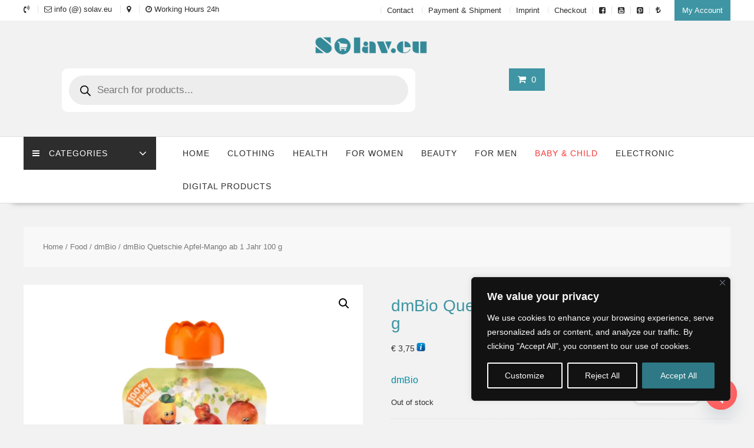

--- FILE ---
content_type: text/html; charset=UTF-8
request_url: https://solav.eu/shop/food/dmbio-food/dmbio-quetschie-apfel-mango-ab-1-jahr-100-g/
body_size: 51818
content:
<!DOCTYPE html>
        <html lang="en-US" prefix="og: https://ogp.me/ns#" xmlns="http://www.w3.org/1999/html">
    	<head>

		        <meta charset="UTF-8">
        <meta name="viewport" content="width=device-width, initial-scale=1">
        <link rel="profile" href="https://gmpg.org/xfn/11">
        <link rel="pingback" href="https://solav.eu/xmlrpc.php">
    <!-- Google tag (gtag.js) consent mode dataLayer added by Site Kit -->
<script type="text/javascript" id="google_gtagjs-js-consent-mode-data-layer">
/* <![CDATA[ */
window.dataLayer = window.dataLayer || [];function gtag(){dataLayer.push(arguments);}
gtag('consent', 'default', {"ad_personalization":"denied","ad_storage":"denied","ad_user_data":"denied","analytics_storage":"denied","functionality_storage":"denied","security_storage":"denied","personalization_storage":"denied","region":["AT","BE","BG","CH","CY","CZ","DE","DK","EE","ES","FI","FR","GB","GR","HR","HU","IE","IS","IT","LI","LT","LU","LV","MT","NL","NO","PL","PT","RO","SE","SI","SK"],"wait_for_update":500});
window._googlesitekitConsentCategoryMap = {"statistics":["analytics_storage"],"marketing":["ad_storage","ad_user_data","ad_personalization"],"functional":["functionality_storage","security_storage"],"preferences":["personalization_storage"]};
window._googlesitekitConsents = {"ad_personalization":"denied","ad_storage":"denied","ad_user_data":"denied","analytics_storage":"denied","functionality_storage":"denied","security_storage":"denied","personalization_storage":"denied","region":["AT","BE","BG","CH","CY","CZ","DE","DK","EE","ES","FI","FR","GB","GR","HR","HU","IE","IS","IT","LI","LT","LU","LV","MT","NL","NO","PL","PT","RO","SE","SI","SK"],"wait_for_update":500};
/* ]]> */
</script>
<!-- End Google tag (gtag.js) consent mode dataLayer added by Site Kit -->

<!-- Search Engine Optimization by Rank Math PRO - https://rankmath.com/ -->
<title>dmBio Quetschie Apfel-Mango ab 1 Jahr 100 g | Apple-Mango</title>
<meta name="description" content="biodynamic - certified by Demeter without added sugar (ingredients naturally contain sugar) without fruit juice concentrates without added milk and dairy pro"/>
<meta name="robots" content="follow, index, max-snippet:-1, max-video-preview:-1, max-image-preview:large"/>
<link rel="canonical" href="https://solav.eu/shop/food/dmbio-food/dmbio-quetschie-apfel-mango-ab-1-jahr-100-g/" />
<meta property="og:locale" content="en_US" />
<meta property="og:type" content="product" />
<meta property="og:title" content="dmBio Quetschie Apfel-Mango ab 1 Jahr 100 g | Apple-Mango" />
<meta property="og:description" content="biodynamic - certified by Demeter without added sugar (ingredients naturally contain sugar) without fruit juice concentrates without added milk and dairy pro" />
<meta property="og:url" content="https://solav.eu/shop/food/dmbio-food/dmbio-quetschie-apfel-mango-ab-1-jahr-100-g/" />
<meta property="og:site_name" content="Solav.eu" />
<meta property="og:updated_time" content="2025-04-13T15:37:34+02:00" />
<meta property="og:image" content="https://solav.eu/wp-content/uploads/2023/09/dmBio-Quetschie-Apfel-Mango-ab-1-Jahr-100-g-1.png" />
<meta property="og:image:secure_url" content="https://solav.eu/wp-content/uploads/2023/09/dmBio-Quetschie-Apfel-Mango-ab-1-Jahr-100-g-1.png" />
<meta property="og:image:width" content="650" />
<meta property="og:image:height" content="650" />
<meta property="og:image:alt" content="dmBio Quetschie Apfel-Mango ab 1 Jahr 100 g" />
<meta property="og:image:type" content="image/png" />
<meta property="product:brand" content="simple" />
<meta property="product:price:amount" content="3.75" />
<meta property="product:price:currency" content="EUR" />
<meta name="twitter:card" content="summary_large_image" />
<meta name="twitter:title" content="dmBio Quetschie Apfel-Mango ab 1 Jahr 100 g | Apple-Mango" />
<meta name="twitter:description" content="biodynamic - certified by Demeter without added sugar (ingredients naturally contain sugar) without fruit juice concentrates without added milk and dairy pro" />
<meta name="twitter:image" content="https://solav.eu/wp-content/uploads/2023/09/dmBio-Quetschie-Apfel-Mango-ab-1-Jahr-100-g-1.png" />
<meta name="twitter:label1" content="Price" />
<meta name="twitter:data1" content="&euro;&nbsp;3,75" />
<meta name="twitter:label2" content="Availability" />
<meta name="twitter:data2" content="Out of stock" />
<script type="application/ld+json" class="rank-math-schema-pro">{"@context":"https://schema.org","@graph":[{"@type":"Organization","@id":"https://solav.eu/#organization","name":"SOLAV EU LTD","sameAs":["https://www.facebook.com/solav.eu","https://www.youtube.com/channel/UC9HUqKqJh9MLltIHDyi7hGQ"],"logo":{"@type":"ImageObject","@id":"https://solav.eu/#logo","url":"https://solav.eu/wp-content/uploads/2025/07/Solav-EU-LTD.png","contentUrl":"https://solav.eu/wp-content/uploads/2025/07/Solav-EU-LTD.png","caption":"Solav.eu","inLanguage":"en-US","width":"112","height":"112"}},{"@type":"WebSite","@id":"https://solav.eu/#website","url":"https://solav.eu","name":"Solav.eu","publisher":{"@id":"https://solav.eu/#organization"},"inLanguage":"en-US"},{"@type":"ImageObject","@id":"https://solav.eu/wp-content/uploads/2023/09/dmBio-Quetschie-Apfel-Mango-ab-1-Jahr-100-g-1.png","url":"https://solav.eu/wp-content/uploads/2023/09/dmBio-Quetschie-Apfel-Mango-ab-1-Jahr-100-g-1.png","width":"650","height":"650","caption":"dmBio Quetschie Apfel-Mango ab 1 Jahr 100 g","inLanguage":"en-US"},{"@type":"BreadcrumbList","@id":"https://solav.eu/shop/food/dmbio-food/dmbio-quetschie-apfel-mango-ab-1-jahr-100-g/#breadcrumb","itemListElement":[{"@type":"ListItem","position":"1","item":{"@id":"https://solav.eu","name":"Home"}},{"@type":"ListItem","position":"2","item":{"@id":"https://solav.eu/product-category/baby-child/","name":"Baby &amp; Child"}},{"@type":"ListItem","position":"3","item":{"@id":"https://solav.eu/shop/food/dmbio-food/dmbio-quetschie-apfel-mango-ab-1-jahr-100-g/","name":"dmBio Quetschie Apfel-Mango ab 1 Jahr 100 g"}}]},{"@type":"ItemPage","@id":"https://solav.eu/shop/food/dmbio-food/dmbio-quetschie-apfel-mango-ab-1-jahr-100-g/#webpage","url":"https://solav.eu/shop/food/dmbio-food/dmbio-quetschie-apfel-mango-ab-1-jahr-100-g/","name":"dmBio Quetschie Apfel-Mango ab 1 Jahr 100 g | Apple-Mango","datePublished":"2023-09-18T21:44:56+02:00","dateModified":"2025-04-13T15:37:34+02:00","isPartOf":{"@id":"https://solav.eu/#website"},"primaryImageOfPage":{"@id":"https://solav.eu/wp-content/uploads/2023/09/dmBio-Quetschie-Apfel-Mango-ab-1-Jahr-100-g-1.png"},"inLanguage":"en-US","breadcrumb":{"@id":"https://solav.eu/shop/food/dmbio-food/dmbio-quetschie-apfel-mango-ab-1-jahr-100-g/#breadcrumb"}},{"@type":"Product","brand":{"@type":"Brand","name":"simple"},"name":"dmBio Quetschie Apfel-Mango ab 1 Jahr 100 g | Apple-Mango","description":"biodynamic - certified by Demeter without added sugar (ingredients naturally contain sugar) without fruit juice concentrates without added milk and dairy pro","category":"Baby &amp; Child","mainEntityOfPage":{"@id":"https://solav.eu/shop/food/dmbio-food/dmbio-quetschie-apfel-mango-ab-1-jahr-100-g/#webpage"},"image":[{"@type":"ImageObject","url":"https://solav.eu/wp-content/uploads/2023/09/dmBio-Quetschie-Apfel-Mango-ab-1-Jahr-100-g-1.png","height":"650","width":"650"},{"@type":"ImageObject","url":"https://solav.eu/wp-content/uploads/2023/09/dmBio-Quetschie-Apfel-Mango-ab-1-Jahr-100-g-2.png","height":"650","width":"650"}],"offers":{"@type":"Offer","price":"3.75","priceCurrency":"EUR","priceValidUntil":"2027-12-31","availability":"http://schema.org/OutOfStock","itemCondition":"NewCondition","url":"https://solav.eu/shop/food/dmbio-food/dmbio-quetschie-apfel-mango-ab-1-jahr-100-g/","seller":{"@type":"Organization","@id":"https://solav.eu/","name":"Solav.eu","url":"https://solav.eu","logo":"https://solav.eu/wp-content/uploads/2025/07/Solav-EU-LTD.png"},"priceSpecification":{"price":"3.75","priceCurrency":"EUR","valueAddedTaxIncluded":"false"}},"@id":"https://solav.eu/shop/food/dmbio-food/dmbio-quetschie-apfel-mango-ab-1-jahr-100-g/#richSnippet"}]}</script>
<!-- /Rank Math WordPress SEO plugin -->

<link rel='dns-prefetch' href='//www.google.com' />
<link rel='dns-prefetch' href='//merchant.revolut.com' />
<link rel='dns-prefetch' href='//www.googletagmanager.com' />
<link rel='dns-prefetch' href='//fonts.googleapis.com' />
<link rel='dns-prefetch' href='//pagead2.googlesyndication.com' />
<link rel='dns-prefetch' href='//fundingchoicesmessages.google.com' />
<link rel="alternate" type="application/rss+xml" title="Solav.eu &raquo; Feed" href="https://solav.eu/feed/" />
<link rel="alternate" type="application/rss+xml" title="Solav.eu &raquo; Comments Feed" href="https://solav.eu/comments/feed/" />
<link rel="alternate" type="application/rss+xml" title="Solav.eu &raquo; dmBio Quetschie Apfel-Mango ab 1 Jahr 100 g Comments Feed" href="https://solav.eu/shop/food/dmbio-food/dmbio-quetschie-apfel-mango-ab-1-jahr-100-g/feed/" />
<link rel="alternate" title="oEmbed (JSON)" type="application/json+oembed" href="https://solav.eu/wp-json/oembed/1.0/embed?url=https%3A%2F%2Fsolav.eu%2Fshop%2Ffood%2Fdmbio-food%2Fdmbio-quetschie-apfel-mango-ab-1-jahr-100-g%2F" />
<link rel="alternate" title="oEmbed (XML)" type="text/xml+oembed" href="https://solav.eu/wp-json/oembed/1.0/embed?url=https%3A%2F%2Fsolav.eu%2Fshop%2Ffood%2Fdmbio-food%2Fdmbio-quetschie-apfel-mango-ab-1-jahr-100-g%2F&#038;format=xml" />
<!-- solav.eu is managing ads with Advanced Ads 2.0.16 – https://wpadvancedads.com/ --><script id="solav-ready">
			window.advanced_ads_ready=function(e,a){a=a||"complete";var d=function(e){return"interactive"===a?"loading"!==e:"complete"===e};d(document.readyState)?e():document.addEventListener("readystatechange",(function(a){d(a.target.readyState)&&e()}),{once:"interactive"===a})},window.advanced_ads_ready_queue=window.advanced_ads_ready_queue||[];		</script>
		<link rel="preload" href="https://solav.eu/wp-content/themes/online-shop-pro/assets/library/Font-Awesome/css/font-awesome.min.css" as="style" media="all" onload="this.onload=null;this.rel='stylesheet'">
<link rel="stylesheet" href="https://solav.eu/wp-content/themes/online-shop-pro/assets/library/Font-Awesome/css/font-awesome.min.css" media="all">
<noscript><link rel="stylesheet" href="https://solav.eu/wp-content/themes/online-shop-pro/assets/library/Font-Awesome/css/font-awesome.min.css" media="all"></noscript>
<!--[if IE]><link rel="stylesheet" href="https://solav.eu/wp-content/themes/online-shop-pro/assets/library/Font-Awesome/css/font-awesome.min.css" media="all"><![endif]-->
<style id='wp-img-auto-sizes-contain-inline-css' type='text/css'>
img:is([sizes=auto i],[sizes^="auto," i]){contain-intrinsic-size:3000px 1500px}
/*# sourceURL=wp-img-auto-sizes-contain-inline-css */
</style>
<style id='wp-block-library-inline-css' type='text/css'>
:root{--wp-block-synced-color:#7a00df;--wp-block-synced-color--rgb:122,0,223;--wp-bound-block-color:var(--wp-block-synced-color);--wp-editor-canvas-background:#ddd;--wp-admin-theme-color:#007cba;--wp-admin-theme-color--rgb:0,124,186;--wp-admin-theme-color-darker-10:#006ba1;--wp-admin-theme-color-darker-10--rgb:0,107,160.5;--wp-admin-theme-color-darker-20:#005a87;--wp-admin-theme-color-darker-20--rgb:0,90,135;--wp-admin-border-width-focus:2px}@media (min-resolution:192dpi){:root{--wp-admin-border-width-focus:1.5px}}.wp-element-button{cursor:pointer}:root .has-very-light-gray-background-color{background-color:#eee}:root .has-very-dark-gray-background-color{background-color:#313131}:root .has-very-light-gray-color{color:#eee}:root .has-very-dark-gray-color{color:#313131}:root .has-vivid-green-cyan-to-vivid-cyan-blue-gradient-background{background:linear-gradient(135deg,#00d084,#0693e3)}:root .has-purple-crush-gradient-background{background:linear-gradient(135deg,#34e2e4,#4721fb 50%,#ab1dfe)}:root .has-hazy-dawn-gradient-background{background:linear-gradient(135deg,#faaca8,#dad0ec)}:root .has-subdued-olive-gradient-background{background:linear-gradient(135deg,#fafae1,#67a671)}:root .has-atomic-cream-gradient-background{background:linear-gradient(135deg,#fdd79a,#004a59)}:root .has-nightshade-gradient-background{background:linear-gradient(135deg,#330968,#31cdcf)}:root .has-midnight-gradient-background{background:linear-gradient(135deg,#020381,#2874fc)}:root{--wp--preset--font-size--normal:16px;--wp--preset--font-size--huge:42px}.has-regular-font-size{font-size:1em}.has-larger-font-size{font-size:2.625em}.has-normal-font-size{font-size:var(--wp--preset--font-size--normal)}.has-huge-font-size{font-size:var(--wp--preset--font-size--huge)}.has-text-align-center{text-align:center}.has-text-align-left{text-align:left}.has-text-align-right{text-align:right}.has-fit-text{white-space:nowrap!important}#end-resizable-editor-section{display:none}.aligncenter{clear:both}.items-justified-left{justify-content:flex-start}.items-justified-center{justify-content:center}.items-justified-right{justify-content:flex-end}.items-justified-space-between{justify-content:space-between}.screen-reader-text{border:0;clip-path:inset(50%);height:1px;margin:-1px;overflow:hidden;padding:0;position:absolute;width:1px;word-wrap:normal!important}.screen-reader-text:focus{background-color:#ddd;clip-path:none;color:#444;display:block;font-size:1em;height:auto;left:5px;line-height:normal;padding:15px 23px 14px;text-decoration:none;top:5px;width:auto;z-index:100000}html :where(.has-border-color){border-style:solid}html :where([style*=border-top-color]){border-top-style:solid}html :where([style*=border-right-color]){border-right-style:solid}html :where([style*=border-bottom-color]){border-bottom-style:solid}html :where([style*=border-left-color]){border-left-style:solid}html :where([style*=border-width]){border-style:solid}html :where([style*=border-top-width]){border-top-style:solid}html :where([style*=border-right-width]){border-right-style:solid}html :where([style*=border-bottom-width]){border-bottom-style:solid}html :where([style*=border-left-width]){border-left-style:solid}html :where(img[class*=wp-image-]){height:auto;max-width:100%}:where(figure){margin:0 0 1em}html :where(.is-position-sticky){--wp-admin--admin-bar--position-offset:var(--wp-admin--admin-bar--height,0px)}@media screen and (max-width:600px){html :where(.is-position-sticky){--wp-admin--admin-bar--position-offset:0px}}

/*# sourceURL=wp-block-library-inline-css */
</style><style id='global-styles-inline-css' type='text/css'>
:root{--wp--preset--aspect-ratio--square: 1;--wp--preset--aspect-ratio--4-3: 4/3;--wp--preset--aspect-ratio--3-4: 3/4;--wp--preset--aspect-ratio--3-2: 3/2;--wp--preset--aspect-ratio--2-3: 2/3;--wp--preset--aspect-ratio--16-9: 16/9;--wp--preset--aspect-ratio--9-16: 9/16;--wp--preset--color--black: #000000;--wp--preset--color--cyan-bluish-gray: #abb8c3;--wp--preset--color--white: #ffffff;--wp--preset--color--pale-pink: #f78da7;--wp--preset--color--vivid-red: #cf2e2e;--wp--preset--color--luminous-vivid-orange: #ff6900;--wp--preset--color--luminous-vivid-amber: #fcb900;--wp--preset--color--light-green-cyan: #7bdcb5;--wp--preset--color--vivid-green-cyan: #00d084;--wp--preset--color--pale-cyan-blue: #8ed1fc;--wp--preset--color--vivid-cyan-blue: #0693e3;--wp--preset--color--vivid-purple: #9b51e0;--wp--preset--gradient--vivid-cyan-blue-to-vivid-purple: linear-gradient(135deg,rgb(6,147,227) 0%,rgb(155,81,224) 100%);--wp--preset--gradient--light-green-cyan-to-vivid-green-cyan: linear-gradient(135deg,rgb(122,220,180) 0%,rgb(0,208,130) 100%);--wp--preset--gradient--luminous-vivid-amber-to-luminous-vivid-orange: linear-gradient(135deg,rgb(252,185,0) 0%,rgb(255,105,0) 100%);--wp--preset--gradient--luminous-vivid-orange-to-vivid-red: linear-gradient(135deg,rgb(255,105,0) 0%,rgb(207,46,46) 100%);--wp--preset--gradient--very-light-gray-to-cyan-bluish-gray: linear-gradient(135deg,rgb(238,238,238) 0%,rgb(169,184,195) 100%);--wp--preset--gradient--cool-to-warm-spectrum: linear-gradient(135deg,rgb(74,234,220) 0%,rgb(151,120,209) 20%,rgb(207,42,186) 40%,rgb(238,44,130) 60%,rgb(251,105,98) 80%,rgb(254,248,76) 100%);--wp--preset--gradient--blush-light-purple: linear-gradient(135deg,rgb(255,206,236) 0%,rgb(152,150,240) 100%);--wp--preset--gradient--blush-bordeaux: linear-gradient(135deg,rgb(254,205,165) 0%,rgb(254,45,45) 50%,rgb(107,0,62) 100%);--wp--preset--gradient--luminous-dusk: linear-gradient(135deg,rgb(255,203,112) 0%,rgb(199,81,192) 50%,rgb(65,88,208) 100%);--wp--preset--gradient--pale-ocean: linear-gradient(135deg,rgb(255,245,203) 0%,rgb(182,227,212) 50%,rgb(51,167,181) 100%);--wp--preset--gradient--electric-grass: linear-gradient(135deg,rgb(202,248,128) 0%,rgb(113,206,126) 100%);--wp--preset--gradient--midnight: linear-gradient(135deg,rgb(2,3,129) 0%,rgb(40,116,252) 100%);--wp--preset--font-size--small: 13px;--wp--preset--font-size--medium: 20px;--wp--preset--font-size--large: 36px;--wp--preset--font-size--x-large: 42px;--wp--preset--spacing--20: 0.44rem;--wp--preset--spacing--30: 0.67rem;--wp--preset--spacing--40: 1rem;--wp--preset--spacing--50: 1.5rem;--wp--preset--spacing--60: 2.25rem;--wp--preset--spacing--70: 3.38rem;--wp--preset--spacing--80: 5.06rem;--wp--preset--shadow--natural: 6px 6px 9px rgba(0, 0, 0, 0.2);--wp--preset--shadow--deep: 12px 12px 50px rgba(0, 0, 0, 0.4);--wp--preset--shadow--sharp: 6px 6px 0px rgba(0, 0, 0, 0.2);--wp--preset--shadow--outlined: 6px 6px 0px -3px rgb(255, 255, 255), 6px 6px rgb(0, 0, 0);--wp--preset--shadow--crisp: 6px 6px 0px rgb(0, 0, 0);}:where(.is-layout-flex){gap: 0.5em;}:where(.is-layout-grid){gap: 0.5em;}body .is-layout-flex{display: flex;}.is-layout-flex{flex-wrap: wrap;align-items: center;}.is-layout-flex > :is(*, div){margin: 0;}body .is-layout-grid{display: grid;}.is-layout-grid > :is(*, div){margin: 0;}:where(.wp-block-columns.is-layout-flex){gap: 2em;}:where(.wp-block-columns.is-layout-grid){gap: 2em;}:where(.wp-block-post-template.is-layout-flex){gap: 1.25em;}:where(.wp-block-post-template.is-layout-grid){gap: 1.25em;}.has-black-color{color: var(--wp--preset--color--black) !important;}.has-cyan-bluish-gray-color{color: var(--wp--preset--color--cyan-bluish-gray) !important;}.has-white-color{color: var(--wp--preset--color--white) !important;}.has-pale-pink-color{color: var(--wp--preset--color--pale-pink) !important;}.has-vivid-red-color{color: var(--wp--preset--color--vivid-red) !important;}.has-luminous-vivid-orange-color{color: var(--wp--preset--color--luminous-vivid-orange) !important;}.has-luminous-vivid-amber-color{color: var(--wp--preset--color--luminous-vivid-amber) !important;}.has-light-green-cyan-color{color: var(--wp--preset--color--light-green-cyan) !important;}.has-vivid-green-cyan-color{color: var(--wp--preset--color--vivid-green-cyan) !important;}.has-pale-cyan-blue-color{color: var(--wp--preset--color--pale-cyan-blue) !important;}.has-vivid-cyan-blue-color{color: var(--wp--preset--color--vivid-cyan-blue) !important;}.has-vivid-purple-color{color: var(--wp--preset--color--vivid-purple) !important;}.has-black-background-color{background-color: var(--wp--preset--color--black) !important;}.has-cyan-bluish-gray-background-color{background-color: var(--wp--preset--color--cyan-bluish-gray) !important;}.has-white-background-color{background-color: var(--wp--preset--color--white) !important;}.has-pale-pink-background-color{background-color: var(--wp--preset--color--pale-pink) !important;}.has-vivid-red-background-color{background-color: var(--wp--preset--color--vivid-red) !important;}.has-luminous-vivid-orange-background-color{background-color: var(--wp--preset--color--luminous-vivid-orange) !important;}.has-luminous-vivid-amber-background-color{background-color: var(--wp--preset--color--luminous-vivid-amber) !important;}.has-light-green-cyan-background-color{background-color: var(--wp--preset--color--light-green-cyan) !important;}.has-vivid-green-cyan-background-color{background-color: var(--wp--preset--color--vivid-green-cyan) !important;}.has-pale-cyan-blue-background-color{background-color: var(--wp--preset--color--pale-cyan-blue) !important;}.has-vivid-cyan-blue-background-color{background-color: var(--wp--preset--color--vivid-cyan-blue) !important;}.has-vivid-purple-background-color{background-color: var(--wp--preset--color--vivid-purple) !important;}.has-black-border-color{border-color: var(--wp--preset--color--black) !important;}.has-cyan-bluish-gray-border-color{border-color: var(--wp--preset--color--cyan-bluish-gray) !important;}.has-white-border-color{border-color: var(--wp--preset--color--white) !important;}.has-pale-pink-border-color{border-color: var(--wp--preset--color--pale-pink) !important;}.has-vivid-red-border-color{border-color: var(--wp--preset--color--vivid-red) !important;}.has-luminous-vivid-orange-border-color{border-color: var(--wp--preset--color--luminous-vivid-orange) !important;}.has-luminous-vivid-amber-border-color{border-color: var(--wp--preset--color--luminous-vivid-amber) !important;}.has-light-green-cyan-border-color{border-color: var(--wp--preset--color--light-green-cyan) !important;}.has-vivid-green-cyan-border-color{border-color: var(--wp--preset--color--vivid-green-cyan) !important;}.has-pale-cyan-blue-border-color{border-color: var(--wp--preset--color--pale-cyan-blue) !important;}.has-vivid-cyan-blue-border-color{border-color: var(--wp--preset--color--vivid-cyan-blue) !important;}.has-vivid-purple-border-color{border-color: var(--wp--preset--color--vivid-purple) !important;}.has-vivid-cyan-blue-to-vivid-purple-gradient-background{background: var(--wp--preset--gradient--vivid-cyan-blue-to-vivid-purple) !important;}.has-light-green-cyan-to-vivid-green-cyan-gradient-background{background: var(--wp--preset--gradient--light-green-cyan-to-vivid-green-cyan) !important;}.has-luminous-vivid-amber-to-luminous-vivid-orange-gradient-background{background: var(--wp--preset--gradient--luminous-vivid-amber-to-luminous-vivid-orange) !important;}.has-luminous-vivid-orange-to-vivid-red-gradient-background{background: var(--wp--preset--gradient--luminous-vivid-orange-to-vivid-red) !important;}.has-very-light-gray-to-cyan-bluish-gray-gradient-background{background: var(--wp--preset--gradient--very-light-gray-to-cyan-bluish-gray) !important;}.has-cool-to-warm-spectrum-gradient-background{background: var(--wp--preset--gradient--cool-to-warm-spectrum) !important;}.has-blush-light-purple-gradient-background{background: var(--wp--preset--gradient--blush-light-purple) !important;}.has-blush-bordeaux-gradient-background{background: var(--wp--preset--gradient--blush-bordeaux) !important;}.has-luminous-dusk-gradient-background{background: var(--wp--preset--gradient--luminous-dusk) !important;}.has-pale-ocean-gradient-background{background: var(--wp--preset--gradient--pale-ocean) !important;}.has-electric-grass-gradient-background{background: var(--wp--preset--gradient--electric-grass) !important;}.has-midnight-gradient-background{background: var(--wp--preset--gradient--midnight) !important;}.has-small-font-size{font-size: var(--wp--preset--font-size--small) !important;}.has-medium-font-size{font-size: var(--wp--preset--font-size--medium) !important;}.has-large-font-size{font-size: var(--wp--preset--font-size--large) !important;}.has-x-large-font-size{font-size: var(--wp--preset--font-size--x-large) !important;}
/*# sourceURL=global-styles-inline-css */
</style>

<style id='classic-theme-styles-inline-css' type='text/css'>
/*! This file is auto-generated */
.wp-block-button__link{color:#fff;background-color:#32373c;border-radius:9999px;box-shadow:none;text-decoration:none;padding:calc(.667em + 2px) calc(1.333em + 2px);font-size:1.125em}.wp-block-file__button{background:#32373c;color:#fff;text-decoration:none}
/*# sourceURL=/wp-includes/css/classic-themes.min.css */
</style>
<style id='woocommerce-inline-inline-css' type='text/css'>
.woocommerce form .form-row .required { visibility: visible; }
/*# sourceURL=woocommerce-inline-inline-css */
</style>
<link rel='stylesheet' id='wpo_min-header-0-css' href='https://solav.eu/wp-content/cache/wpo-minify/1768770444/assets/wpo-minify-header-31fe23c2.min.css' type='text/css' media='all' />
<link rel='stylesheet' id='wpo_min-header-1-css' href='https://solav.eu/wp-content/cache/wpo-minify/1768770444/assets/wpo-minify-header-eebf1413.min.css' type='text/css' media='only screen and (max-width: 768px)' />
<link rel='stylesheet' id='wpo_min-header-2-css' href='https://solav.eu/wp-content/cache/wpo-minify/1768770444/assets/wpo-minify-header-f70c4bca.min.css' type='text/css' media='all' />
<script type="text/javascript" src="https://solav.eu/wp-includes/js/jquery/jquery.min.js" id="jquery-core-js"></script>
<script type="text/javascript" src="https://solav.eu/wp-includes/js/jquery/jquery-migrate.min.js" id="jquery-migrate-js"></script>
<script type="text/javascript" src="https://solav.eu/wp-content/plugins/woocommerce/assets/js/select2/select2.full.min.js" id="wc-select2-js" defer="defer" data-wp-strategy="defer"></script>
<script type="text/javascript" id="cookie-law-info-js-extra">
/* <![CDATA[ */
var _ckyConfig = {"_ipData":[],"_assetsURL":"https://solav.eu/wp-content/plugins/cookie-law-info/lite/frontend/images/","_publicURL":"https://solav.eu","_expiry":"365","_categories":[{"name":"Necessary","slug":"necessary","isNecessary":true,"ccpaDoNotSell":true,"cookies":[],"active":true,"defaultConsent":{"gdpr":true,"ccpa":true}},{"name":"Functional","slug":"functional","isNecessary":false,"ccpaDoNotSell":true,"cookies":[],"active":true,"defaultConsent":{"gdpr":false,"ccpa":false}},{"name":"Analytics","slug":"analytics","isNecessary":false,"ccpaDoNotSell":true,"cookies":[],"active":true,"defaultConsent":{"gdpr":false,"ccpa":false}},{"name":"Performance","slug":"performance","isNecessary":false,"ccpaDoNotSell":true,"cookies":[],"active":true,"defaultConsent":{"gdpr":false,"ccpa":false}},{"name":"Advertisement","slug":"advertisement","isNecessary":false,"ccpaDoNotSell":true,"cookies":[],"active":true,"defaultConsent":{"gdpr":false,"ccpa":false}}],"_activeLaw":"gdpr","_rootDomain":"","_block":"1","_showBanner":"1","_bannerConfig":{"settings":{"type":"box","preferenceCenterType":"popup","position":"bottom-right","applicableLaw":"gdpr"},"behaviours":{"reloadBannerOnAccept":false,"loadAnalyticsByDefault":false,"animations":{"onLoad":"animate","onHide":"sticky"}},"config":{"revisitConsent":{"status":false,"tag":"revisit-consent","position":"bottom-right","meta":{"url":"#"},"styles":{"background-color":"#2E7985"},"elements":{"title":{"type":"text","tag":"revisit-consent-title","status":true,"styles":{"color":"#0056a7"}}}},"preferenceCenter":{"toggle":{"status":true,"tag":"detail-category-toggle","type":"toggle","states":{"active":{"styles":{"background-color":"#1863DC"}},"inactive":{"styles":{"background-color":"#D0D5D2"}}}}},"categoryPreview":{"status":false,"toggle":{"status":true,"tag":"detail-category-preview-toggle","type":"toggle","states":{"active":{"styles":{"background-color":"#1863DC"}},"inactive":{"styles":{"background-color":"#D0D5D2"}}}}},"videoPlaceholder":{"status":true,"styles":{"background-color":"#000000","border-color":"#000000","color":"#ffffff"}},"readMore":{"status":false,"tag":"readmore-button","type":"link","meta":{"noFollow":true,"newTab":true},"styles":{"color":"#2E7985","background-color":"transparent","border-color":"transparent"}},"showMore":{"status":true,"tag":"show-desc-button","type":"button","styles":{"color":"#1863DC"}},"showLess":{"status":true,"tag":"hide-desc-button","type":"button","styles":{"color":"#1863DC"}},"alwaysActive":{"status":true,"tag":"always-active","styles":{"color":"#008000"}},"manualLinks":{"status":true,"tag":"manual-links","type":"link","styles":{"color":"#1863DC"}},"auditTable":{"status":true},"optOption":{"status":true,"toggle":{"status":true,"tag":"optout-option-toggle","type":"toggle","states":{"active":{"styles":{"background-color":"#1863dc"}},"inactive":{"styles":{"background-color":"#d0d5d2"}}}}}}},"_version":"3.3.9.1","_logConsent":"1","_tags":[{"tag":"accept-button","styles":{"color":"#FAFAFA","background-color":"#2E7985","border-color":"#2E7985"}},{"tag":"reject-button","styles":{"color":"#FAFAFA","background-color":"transparent","border-color":"#FAFAFA"}},{"tag":"settings-button","styles":{"color":"#FAFAFA","background-color":"transparent","border-color":"#FAFAFA"}},{"tag":"readmore-button","styles":{"color":"#2E7985","background-color":"transparent","border-color":"transparent"}},{"tag":"donotsell-button","styles":{"color":"#1863dc","background-color":"transparent","border-color":"transparent"}},{"tag":"show-desc-button","styles":{"color":"#1863DC"}},{"tag":"hide-desc-button","styles":{"color":"#1863DC"}},{"tag":"cky-always-active","styles":[]},{"tag":"cky-link","styles":[]},{"tag":"accept-button","styles":{"color":"#FAFAFA","background-color":"#2E7985","border-color":"#2E7985"}},{"tag":"revisit-consent","styles":{"background-color":"#2E7985"}}],"_shortCodes":[{"key":"cky_readmore","content":"\u003Ca href=\"#\" class=\"cky-policy\" aria-label=\"Cookie Policy\" target=\"_blank\" rel=\"noopener\" data-cky-tag=\"readmore-button\"\u003ECookie Policy\u003C/a\u003E","tag":"readmore-button","status":false,"attributes":{"rel":"nofollow","target":"_blank"}},{"key":"cky_show_desc","content":"\u003Cbutton class=\"cky-show-desc-btn\" data-cky-tag=\"show-desc-button\" aria-label=\"Show more\"\u003EShow more\u003C/button\u003E","tag":"show-desc-button","status":true,"attributes":[]},{"key":"cky_hide_desc","content":"\u003Cbutton class=\"cky-show-desc-btn\" data-cky-tag=\"hide-desc-button\" aria-label=\"Show less\"\u003EShow less\u003C/button\u003E","tag":"hide-desc-button","status":true,"attributes":[]},{"key":"cky_optout_show_desc","content":"[cky_optout_show_desc]","tag":"optout-show-desc-button","status":true,"attributes":[]},{"key":"cky_optout_hide_desc","content":"[cky_optout_hide_desc]","tag":"optout-hide-desc-button","status":true,"attributes":[]},{"key":"cky_category_toggle_label","content":"[cky_{{status}}_category_label] [cky_preference_{{category_slug}}_title]","tag":"","status":true,"attributes":[]},{"key":"cky_enable_category_label","content":"Enable","tag":"","status":true,"attributes":[]},{"key":"cky_disable_category_label","content":"Disable","tag":"","status":true,"attributes":[]},{"key":"cky_video_placeholder","content":"\u003Cdiv class=\"video-placeholder-normal\" data-cky-tag=\"video-placeholder\" id=\"[UNIQUEID]\"\u003E\u003Cp class=\"video-placeholder-text-normal\" data-cky-tag=\"placeholder-title\"\u003EPlease accept cookies to access this content\u003C/p\u003E\u003C/div\u003E","tag":"","status":true,"attributes":[]},{"key":"cky_enable_optout_label","content":"Enable","tag":"","status":true,"attributes":[]},{"key":"cky_disable_optout_label","content":"Disable","tag":"","status":true,"attributes":[]},{"key":"cky_optout_toggle_label","content":"[cky_{{status}}_optout_label] [cky_optout_option_title]","tag":"","status":true,"attributes":[]},{"key":"cky_optout_option_title","content":"Do Not Sell or Share My Personal Information","tag":"","status":true,"attributes":[]},{"key":"cky_optout_close_label","content":"Close","tag":"","status":true,"attributes":[]},{"key":"cky_preference_close_label","content":"Close","tag":"","status":true,"attributes":[]}],"_rtl":"","_language":"en","_providersToBlock":[]};
var _ckyStyles = {"css":".cky-overlay{background: #000000; opacity: 0.4; position: fixed; top: 0; left: 0; width: 100%; height: 100%; z-index: 99999999;}.cky-hide{display: none;}.cky-btn-revisit-wrapper{display: flex; align-items: center; justify-content: center; background: #0056a7; width: 45px; height: 45px; border-radius: 50%; position: fixed; z-index: 999999; cursor: pointer;}.cky-revisit-bottom-left{bottom: 15px; left: 15px;}.cky-revisit-bottom-right{bottom: 15px; right: 15px;}.cky-btn-revisit-wrapper .cky-btn-revisit{display: flex; align-items: center; justify-content: center; background: none; border: none; cursor: pointer; position: relative; margin: 0; padding: 0;}.cky-btn-revisit-wrapper .cky-btn-revisit img{max-width: fit-content; margin: 0; height: 30px; width: 30px;}.cky-revisit-bottom-left:hover::before{content: attr(data-tooltip); position: absolute; background: #4e4b66; color: #ffffff; left: calc(100% + 7px); font-size: 12px; line-height: 16px; width: max-content; padding: 4px 8px; border-radius: 4px;}.cky-revisit-bottom-left:hover::after{position: absolute; content: \"\"; border: 5px solid transparent; left: calc(100% + 2px); border-left-width: 0; border-right-color: #4e4b66;}.cky-revisit-bottom-right:hover::before{content: attr(data-tooltip); position: absolute; background: #4e4b66; color: #ffffff; right: calc(100% + 7px); font-size: 12px; line-height: 16px; width: max-content; padding: 4px 8px; border-radius: 4px;}.cky-revisit-bottom-right:hover::after{position: absolute; content: \"\"; border: 5px solid transparent; right: calc(100% + 2px); border-right-width: 0; border-left-color: #4e4b66;}.cky-revisit-hide{display: none;}.cky-consent-container{position: fixed; width: 440px; box-sizing: border-box; z-index: 9999999; border-radius: 6px;}.cky-consent-container .cky-consent-bar{background: #ffffff; border: 1px solid; padding: 20px 26px; box-shadow: 0 -1px 10px 0 #acabab4d; border-radius: 6px;}.cky-box-bottom-left{bottom: 40px; left: 40px;}.cky-box-bottom-right{bottom: 40px; right: 40px;}.cky-box-top-left{top: 40px; left: 40px;}.cky-box-top-right{top: 40px; right: 40px;}.cky-custom-brand-logo-wrapper .cky-custom-brand-logo{width: 100px; height: auto; margin: 0 0 12px 0;}.cky-notice .cky-title{color: #212121; font-weight: 700; font-size: 18px; line-height: 24px; margin: 0 0 12px 0;}.cky-notice-des *,.cky-preference-content-wrapper *,.cky-accordion-header-des *,.cky-gpc-wrapper .cky-gpc-desc *{font-size: 14px;}.cky-notice-des{color: #212121; font-size: 14px; line-height: 24px; font-weight: 400;}.cky-notice-des img{height: 25px; width: 25px;}.cky-consent-bar .cky-notice-des p,.cky-gpc-wrapper .cky-gpc-desc p,.cky-preference-body-wrapper .cky-preference-content-wrapper p,.cky-accordion-header-wrapper .cky-accordion-header-des p,.cky-cookie-des-table li div:last-child p{color: inherit; margin-top: 0; overflow-wrap: break-word;}.cky-notice-des P:last-child,.cky-preference-content-wrapper p:last-child,.cky-cookie-des-table li div:last-child p:last-child,.cky-gpc-wrapper .cky-gpc-desc p:last-child{margin-bottom: 0;}.cky-notice-des a.cky-policy,.cky-notice-des button.cky-policy{font-size: 14px; color: #1863dc; white-space: nowrap; cursor: pointer; background: transparent; border: 1px solid; text-decoration: underline;}.cky-notice-des button.cky-policy{padding: 0;}.cky-notice-des a.cky-policy:focus-visible,.cky-notice-des button.cky-policy:focus-visible,.cky-preference-content-wrapper .cky-show-desc-btn:focus-visible,.cky-accordion-header .cky-accordion-btn:focus-visible,.cky-preference-header .cky-btn-close:focus-visible,.cky-switch input[type=\"checkbox\"]:focus-visible,.cky-footer-wrapper a:focus-visible,.cky-btn:focus-visible{outline: 2px solid #1863dc; outline-offset: 2px;}.cky-btn:focus:not(:focus-visible),.cky-accordion-header .cky-accordion-btn:focus:not(:focus-visible),.cky-preference-content-wrapper .cky-show-desc-btn:focus:not(:focus-visible),.cky-btn-revisit-wrapper .cky-btn-revisit:focus:not(:focus-visible),.cky-preference-header .cky-btn-close:focus:not(:focus-visible),.cky-consent-bar .cky-banner-btn-close:focus:not(:focus-visible){outline: 0;}button.cky-show-desc-btn:not(:hover):not(:active){color: #1863dc; background: transparent;}button.cky-accordion-btn:not(:hover):not(:active),button.cky-banner-btn-close:not(:hover):not(:active),button.cky-btn-revisit:not(:hover):not(:active),button.cky-btn-close:not(:hover):not(:active){background: transparent;}.cky-consent-bar button:hover,.cky-modal.cky-modal-open button:hover,.cky-consent-bar button:focus,.cky-modal.cky-modal-open button:focus{text-decoration: none;}.cky-notice-btn-wrapper{display: flex; justify-content: flex-start; align-items: center; flex-wrap: wrap; margin-top: 16px;}.cky-notice-btn-wrapper .cky-btn{text-shadow: none; box-shadow: none;}.cky-btn{flex: auto; max-width: 100%; font-size: 14px; font-family: inherit; line-height: 24px; padding: 8px; font-weight: 500; margin: 0 8px 0 0; border-radius: 2px; cursor: pointer; text-align: center; text-transform: none; min-height: 0;}.cky-btn:hover{opacity: 0.8;}.cky-btn-customize{color: #1863dc; background: transparent; border: 2px solid #1863dc;}.cky-btn-reject{color: #1863dc; background: transparent; border: 2px solid #1863dc;}.cky-btn-accept{background: #1863dc; color: #ffffff; border: 2px solid #1863dc;}.cky-btn:last-child{margin-right: 0;}@media (max-width: 576px){.cky-box-bottom-left{bottom: 0; left: 0;}.cky-box-bottom-right{bottom: 0; right: 0;}.cky-box-top-left{top: 0; left: 0;}.cky-box-top-right{top: 0; right: 0;}}@media (max-width: 440px){.cky-box-bottom-left, .cky-box-bottom-right, .cky-box-top-left, .cky-box-top-right{width: 100%; max-width: 100%;}.cky-consent-container .cky-consent-bar{padding: 20px 0;}.cky-custom-brand-logo-wrapper, .cky-notice .cky-title, .cky-notice-des, .cky-notice-btn-wrapper{padding: 0 24px;}.cky-notice-des{max-height: 40vh; overflow-y: scroll;}.cky-notice-btn-wrapper{flex-direction: column; margin-top: 0;}.cky-btn{width: 100%; margin: 10px 0 0 0;}.cky-notice-btn-wrapper .cky-btn-customize{order: 2;}.cky-notice-btn-wrapper .cky-btn-reject{order: 3;}.cky-notice-btn-wrapper .cky-btn-accept{order: 1; margin-top: 16px;}}@media (max-width: 352px){.cky-notice .cky-title{font-size: 16px;}.cky-notice-des *{font-size: 12px;}.cky-notice-des, .cky-btn{font-size: 12px;}}.cky-modal.cky-modal-open{display: flex; visibility: visible; -webkit-transform: translate(-50%, -50%); -moz-transform: translate(-50%, -50%); -ms-transform: translate(-50%, -50%); -o-transform: translate(-50%, -50%); transform: translate(-50%, -50%); top: 50%; left: 50%; transition: all 1s ease;}.cky-modal{box-shadow: 0 32px 68px rgba(0, 0, 0, 0.3); margin: 0 auto; position: fixed; max-width: 100%; background: #ffffff; top: 50%; box-sizing: border-box; border-radius: 6px; z-index: 999999999; color: #212121; -webkit-transform: translate(-50%, 100%); -moz-transform: translate(-50%, 100%); -ms-transform: translate(-50%, 100%); -o-transform: translate(-50%, 100%); transform: translate(-50%, 100%); visibility: hidden; transition: all 0s ease;}.cky-preference-center{max-height: 79vh; overflow: hidden; width: 845px; overflow: hidden; flex: 1 1 0; display: flex; flex-direction: column; border-radius: 6px;}.cky-preference-header{display: flex; align-items: center; justify-content: space-between; padding: 22px 24px; border-bottom: 1px solid;}.cky-preference-header .cky-preference-title{font-size: 18px; font-weight: 700; line-height: 24px;}.cky-preference-header .cky-btn-close{margin: 0; cursor: pointer; vertical-align: middle; padding: 0; background: none; border: none; width: auto; height: auto; min-height: 0; line-height: 0; text-shadow: none; box-shadow: none;}.cky-preference-header .cky-btn-close img{margin: 0; height: 10px; width: 10px;}.cky-preference-body-wrapper{padding: 0 24px; flex: 1; overflow: auto; box-sizing: border-box;}.cky-preference-content-wrapper,.cky-gpc-wrapper .cky-gpc-desc{font-size: 14px; line-height: 24px; font-weight: 400; padding: 12px 0;}.cky-preference-content-wrapper{border-bottom: 1px solid;}.cky-preference-content-wrapper img{height: 25px; width: 25px;}.cky-preference-content-wrapper .cky-show-desc-btn{font-size: 14px; font-family: inherit; color: #1863dc; text-decoration: none; line-height: 24px; padding: 0; margin: 0; white-space: nowrap; cursor: pointer; background: transparent; border-color: transparent; text-transform: none; min-height: 0; text-shadow: none; box-shadow: none;}.cky-accordion-wrapper{margin-bottom: 10px;}.cky-accordion{border-bottom: 1px solid;}.cky-accordion:last-child{border-bottom: none;}.cky-accordion .cky-accordion-item{display: flex; margin-top: 10px;}.cky-accordion .cky-accordion-body{display: none;}.cky-accordion.cky-accordion-active .cky-accordion-body{display: block; padding: 0 22px; margin-bottom: 16px;}.cky-accordion-header-wrapper{cursor: pointer; width: 100%;}.cky-accordion-item .cky-accordion-header{display: flex; justify-content: space-between; align-items: center;}.cky-accordion-header .cky-accordion-btn{font-size: 16px; font-family: inherit; color: #212121; line-height: 24px; background: none; border: none; font-weight: 700; padding: 0; margin: 0; cursor: pointer; text-transform: none; min-height: 0; text-shadow: none; box-shadow: none;}.cky-accordion-header .cky-always-active{color: #008000; font-weight: 600; line-height: 24px; font-size: 14px;}.cky-accordion-header-des{font-size: 14px; line-height: 24px; margin: 10px 0 16px 0;}.cky-accordion-chevron{margin-right: 22px; position: relative; cursor: pointer;}.cky-accordion-chevron-hide{display: none;}.cky-accordion .cky-accordion-chevron i::before{content: \"\"; position: absolute; border-right: 1.4px solid; border-bottom: 1.4px solid; border-color: inherit; height: 6px; width: 6px; -webkit-transform: rotate(-45deg); -moz-transform: rotate(-45deg); -ms-transform: rotate(-45deg); -o-transform: rotate(-45deg); transform: rotate(-45deg); transition: all 0.2s ease-in-out; top: 8px;}.cky-accordion.cky-accordion-active .cky-accordion-chevron i::before{-webkit-transform: rotate(45deg); -moz-transform: rotate(45deg); -ms-transform: rotate(45deg); -o-transform: rotate(45deg); transform: rotate(45deg);}.cky-audit-table{background: #f4f4f4; border-radius: 6px;}.cky-audit-table .cky-empty-cookies-text{color: inherit; font-size: 12px; line-height: 24px; margin: 0; padding: 10px;}.cky-audit-table .cky-cookie-des-table{font-size: 12px; line-height: 24px; font-weight: normal; padding: 15px 10px; border-bottom: 1px solid; border-bottom-color: inherit; margin: 0;}.cky-audit-table .cky-cookie-des-table:last-child{border-bottom: none;}.cky-audit-table .cky-cookie-des-table li{list-style-type: none; display: flex; padding: 3px 0;}.cky-audit-table .cky-cookie-des-table li:first-child{padding-top: 0;}.cky-cookie-des-table li div:first-child{width: 100px; font-weight: 600; word-break: break-word; word-wrap: break-word;}.cky-cookie-des-table li div:last-child{flex: 1; word-break: break-word; word-wrap: break-word; margin-left: 8px;}.cky-footer-shadow{display: block; width: 100%; height: 40px; background: linear-gradient(180deg, rgba(255, 255, 255, 0) 0%, #ffffff 100%); position: absolute; bottom: calc(100% - 1px);}.cky-footer-wrapper{position: relative;}.cky-prefrence-btn-wrapper{display: flex; flex-wrap: wrap; align-items: center; justify-content: center; padding: 22px 24px; border-top: 1px solid;}.cky-prefrence-btn-wrapper .cky-btn{flex: auto; max-width: 100%; text-shadow: none; box-shadow: none;}.cky-btn-preferences{color: #1863dc; background: transparent; border: 2px solid #1863dc;}.cky-preference-header,.cky-preference-body-wrapper,.cky-preference-content-wrapper,.cky-accordion-wrapper,.cky-accordion,.cky-accordion-wrapper,.cky-footer-wrapper,.cky-prefrence-btn-wrapper{border-color: inherit;}@media (max-width: 845px){.cky-modal{max-width: calc(100% - 16px);}}@media (max-width: 576px){.cky-modal{max-width: 100%;}.cky-preference-center{max-height: 100vh;}.cky-prefrence-btn-wrapper{flex-direction: column;}.cky-accordion.cky-accordion-active .cky-accordion-body{padding-right: 0;}.cky-prefrence-btn-wrapper .cky-btn{width: 100%; margin: 10px 0 0 0;}.cky-prefrence-btn-wrapper .cky-btn-reject{order: 3;}.cky-prefrence-btn-wrapper .cky-btn-accept{order: 1; margin-top: 0;}.cky-prefrence-btn-wrapper .cky-btn-preferences{order: 2;}}@media (max-width: 425px){.cky-accordion-chevron{margin-right: 15px;}.cky-notice-btn-wrapper{margin-top: 0;}.cky-accordion.cky-accordion-active .cky-accordion-body{padding: 0 15px;}}@media (max-width: 352px){.cky-preference-header .cky-preference-title{font-size: 16px;}.cky-preference-header{padding: 16px 24px;}.cky-preference-content-wrapper *, .cky-accordion-header-des *{font-size: 12px;}.cky-preference-content-wrapper, .cky-preference-content-wrapper .cky-show-more, .cky-accordion-header .cky-always-active, .cky-accordion-header-des, .cky-preference-content-wrapper .cky-show-desc-btn, .cky-notice-des a.cky-policy{font-size: 12px;}.cky-accordion-header .cky-accordion-btn{font-size: 14px;}}.cky-switch{display: flex;}.cky-switch input[type=\"checkbox\"]{position: relative; width: 44px; height: 24px; margin: 0; background: #d0d5d2; -webkit-appearance: none; border-radius: 50px; cursor: pointer; outline: 0; border: none; top: 0;}.cky-switch input[type=\"checkbox\"]:checked{background: #1863dc;}.cky-switch input[type=\"checkbox\"]:before{position: absolute; content: \"\"; height: 20px; width: 20px; left: 2px; bottom: 2px; border-radius: 50%; background-color: white; -webkit-transition: 0.4s; transition: 0.4s; margin: 0;}.cky-switch input[type=\"checkbox\"]:after{display: none;}.cky-switch input[type=\"checkbox\"]:checked:before{-webkit-transform: translateX(20px); -ms-transform: translateX(20px); transform: translateX(20px);}@media (max-width: 425px){.cky-switch input[type=\"checkbox\"]{width: 38px; height: 21px;}.cky-switch input[type=\"checkbox\"]:before{height: 17px; width: 17px;}.cky-switch input[type=\"checkbox\"]:checked:before{-webkit-transform: translateX(17px); -ms-transform: translateX(17px); transform: translateX(17px);}}.cky-consent-bar .cky-banner-btn-close{position: absolute; right: 9px; top: 5px; background: none; border: none; cursor: pointer; padding: 0; margin: 0; min-height: 0; line-height: 0; height: auto; width: auto; text-shadow: none; box-shadow: none;}.cky-consent-bar .cky-banner-btn-close img{height: 9px; width: 9px; margin: 0;}.cky-notice-group{font-size: 14px; line-height: 24px; font-weight: 400; color: #212121;}.cky-notice-btn-wrapper .cky-btn-do-not-sell{font-size: 14px; line-height: 24px; padding: 6px 0; margin: 0; font-weight: 500; background: none; border-radius: 2px; border: none; cursor: pointer; text-align: left; color: #1863dc; background: transparent; border-color: transparent; box-shadow: none; text-shadow: none;}.cky-consent-bar .cky-banner-btn-close:focus-visible,.cky-notice-btn-wrapper .cky-btn-do-not-sell:focus-visible,.cky-opt-out-btn-wrapper .cky-btn:focus-visible,.cky-opt-out-checkbox-wrapper input[type=\"checkbox\"].cky-opt-out-checkbox:focus-visible{outline: 2px solid #1863dc; outline-offset: 2px;}@media (max-width: 440px){.cky-consent-container{width: 100%;}}@media (max-width: 352px){.cky-notice-des a.cky-policy, .cky-notice-btn-wrapper .cky-btn-do-not-sell{font-size: 12px;}}.cky-opt-out-wrapper{padding: 12px 0;}.cky-opt-out-wrapper .cky-opt-out-checkbox-wrapper{display: flex; align-items: center;}.cky-opt-out-checkbox-wrapper .cky-opt-out-checkbox-label{font-size: 16px; font-weight: 700; line-height: 24px; margin: 0 0 0 12px; cursor: pointer;}.cky-opt-out-checkbox-wrapper input[type=\"checkbox\"].cky-opt-out-checkbox{background-color: #ffffff; border: 1px solid black; width: 20px; height: 18.5px; margin: 0; -webkit-appearance: none; position: relative; display: flex; align-items: center; justify-content: center; border-radius: 2px; cursor: pointer;}.cky-opt-out-checkbox-wrapper input[type=\"checkbox\"].cky-opt-out-checkbox:checked{background-color: #1863dc; border: none;}.cky-opt-out-checkbox-wrapper input[type=\"checkbox\"].cky-opt-out-checkbox:checked::after{left: 6px; bottom: 4px; width: 7px; height: 13px; border: solid #ffffff; border-width: 0 3px 3px 0; border-radius: 2px; -webkit-transform: rotate(45deg); -ms-transform: rotate(45deg); transform: rotate(45deg); content: \"\"; position: absolute; box-sizing: border-box;}.cky-opt-out-checkbox-wrapper.cky-disabled .cky-opt-out-checkbox-label,.cky-opt-out-checkbox-wrapper.cky-disabled input[type=\"checkbox\"].cky-opt-out-checkbox{cursor: no-drop;}.cky-gpc-wrapper{margin: 0 0 0 32px;}.cky-footer-wrapper .cky-opt-out-btn-wrapper{display: flex; flex-wrap: wrap; align-items: center; justify-content: center; padding: 22px 24px;}.cky-opt-out-btn-wrapper .cky-btn{flex: auto; max-width: 100%; text-shadow: none; box-shadow: none;}.cky-opt-out-btn-wrapper .cky-btn-cancel{border: 1px solid #dedfe0; background: transparent; color: #858585;}.cky-opt-out-btn-wrapper .cky-btn-confirm{background: #1863dc; color: #ffffff; border: 1px solid #1863dc;}@media (max-width: 352px){.cky-opt-out-checkbox-wrapper .cky-opt-out-checkbox-label{font-size: 14px;}.cky-gpc-wrapper .cky-gpc-desc, .cky-gpc-wrapper .cky-gpc-desc *{font-size: 12px;}.cky-opt-out-checkbox-wrapper input[type=\"checkbox\"].cky-opt-out-checkbox{width: 16px; height: 16px;}.cky-opt-out-checkbox-wrapper input[type=\"checkbox\"].cky-opt-out-checkbox:checked::after{left: 5px; bottom: 4px; width: 3px; height: 9px;}.cky-gpc-wrapper{margin: 0 0 0 28px;}}.video-placeholder-youtube{background-size: 100% 100%; background-position: center; background-repeat: no-repeat; background-color: #b2b0b059; position: relative; display: flex; align-items: center; justify-content: center; max-width: 100%;}.video-placeholder-text-youtube{text-align: center; align-items: center; padding: 10px 16px; background-color: #000000cc; color: #ffffff; border: 1px solid; border-radius: 2px; cursor: pointer;}.video-placeholder-normal{background-image: url(\"/wp-content/plugins/cookie-law-info/lite/frontend/images/placeholder.svg\"); background-size: 80px; background-position: center; background-repeat: no-repeat; background-color: #b2b0b059; position: relative; display: flex; align-items: flex-end; justify-content: center; max-width: 100%;}.video-placeholder-text-normal{align-items: center; padding: 10px 16px; text-align: center; border: 1px solid; border-radius: 2px; cursor: pointer;}.cky-rtl{direction: rtl; text-align: right;}.cky-rtl .cky-banner-btn-close{left: 9px; right: auto;}.cky-rtl .cky-notice-btn-wrapper .cky-btn:last-child{margin-right: 8px;}.cky-rtl .cky-notice-btn-wrapper .cky-btn:first-child{margin-right: 0;}.cky-rtl .cky-notice-btn-wrapper{margin-left: 0; margin-right: 15px;}.cky-rtl .cky-prefrence-btn-wrapper .cky-btn{margin-right: 8px;}.cky-rtl .cky-prefrence-btn-wrapper .cky-btn:first-child{margin-right: 0;}.cky-rtl .cky-accordion .cky-accordion-chevron i::before{border: none; border-left: 1.4px solid; border-top: 1.4px solid; left: 12px;}.cky-rtl .cky-accordion.cky-accordion-active .cky-accordion-chevron i::before{-webkit-transform: rotate(-135deg); -moz-transform: rotate(-135deg); -ms-transform: rotate(-135deg); -o-transform: rotate(-135deg); transform: rotate(-135deg);}@media (max-width: 768px){.cky-rtl .cky-notice-btn-wrapper{margin-right: 0;}}@media (max-width: 576px){.cky-rtl .cky-notice-btn-wrapper .cky-btn:last-child{margin-right: 0;}.cky-rtl .cky-prefrence-btn-wrapper .cky-btn{margin-right: 0;}.cky-rtl .cky-accordion.cky-accordion-active .cky-accordion-body{padding: 0 22px 0 0;}}@media (max-width: 425px){.cky-rtl .cky-accordion.cky-accordion-active .cky-accordion-body{padding: 0 15px 0 0;}}.cky-rtl .cky-opt-out-btn-wrapper .cky-btn{margin-right: 12px;}.cky-rtl .cky-opt-out-btn-wrapper .cky-btn:first-child{margin-right: 0;}.cky-rtl .cky-opt-out-checkbox-wrapper .cky-opt-out-checkbox-label{margin: 0 12px 0 0;}"};
//# sourceURL=cookie-law-info-js-extra
/* ]]> */
</script>
<script type="text/javascript" src="https://solav.eu/wp-content/plugins/cookie-law-info/lite/frontend/js/script.min.js" id="cookie-law-info-js"></script>
<script type="text/javascript" src="https://solav.eu/wp-content/plugins/recaptcha-woo/js/rcfwc.js" id="rcfwc-js-js" defer="defer" data-wp-strategy="defer"></script>
<script type="text/javascript" src="https://www.google.com/recaptcha/api.js?hl=en_US" id="recaptcha-js" defer="defer" data-wp-strategy="defer"></script>
<script type="text/javascript" src="https://solav.eu/wp-content/plugins/woocommerce/assets/js/jquery-blockui/jquery.blockUI.min.js" id="wc-jquery-blockui-js" defer="defer" data-wp-strategy="defer"></script>
<script type="text/javascript" id="wc-add-to-cart-js-extra">
/* <![CDATA[ */
var wc_add_to_cart_params = {"ajax_url":"/wp-admin/admin-ajax.php","wc_ajax_url":"/?wc-ajax=%%endpoint%%","i18n_view_cart":"View cart","cart_url":"https://solav.eu/cart/","is_cart":"","cart_redirect_after_add":"no"};
//# sourceURL=wc-add-to-cart-js-extra
/* ]]> */
</script>
<script type="text/javascript" src="https://solav.eu/wp-content/plugins/woocommerce/assets/js/frontend/add-to-cart.min.js" id="wc-add-to-cart-js" defer="defer" data-wp-strategy="defer"></script>
<script type="text/javascript" src="https://solav.eu/wp-content/plugins/woocommerce/assets/js/zoom/jquery.zoom.min.js" id="wc-zoom-js" defer="defer" data-wp-strategy="defer"></script>
<script type="text/javascript" src="https://solav.eu/wp-content/plugins/woocommerce/assets/js/flexslider/jquery.flexslider.min.js" id="wc-flexslider-js" defer="defer" data-wp-strategy="defer"></script>
<script type="text/javascript" src="https://solav.eu/wp-content/plugins/woocommerce/assets/js/photoswipe/photoswipe.min.js" id="wc-photoswipe-js" defer="defer" data-wp-strategy="defer"></script>
<script type="text/javascript" src="https://solav.eu/wp-content/plugins/woocommerce/assets/js/photoswipe/photoswipe-ui-default.min.js" id="wc-photoswipe-ui-default-js" defer="defer" data-wp-strategy="defer"></script>
<script type="text/javascript" id="wc-single-product-js-extra">
/* <![CDATA[ */
var wc_single_product_params = {"i18n_required_rating_text":"Please select a rating","i18n_rating_options":["1 of 5 stars","2 of 5 stars","3 of 5 stars","4 of 5 stars","5 of 5 stars"],"i18n_product_gallery_trigger_text":"View full-screen image gallery","review_rating_required":"yes","flexslider":{"rtl":false,"animation":"slide","smoothHeight":true,"directionNav":false,"controlNav":"thumbnails","slideshow":false,"animationSpeed":500,"animationLoop":false,"allowOneSlide":false},"zoom_enabled":"1","zoom_options":[],"photoswipe_enabled":"1","photoswipe_options":{"shareEl":false,"closeOnScroll":false,"history":false,"hideAnimationDuration":0,"showAnimationDuration":0},"flexslider_enabled":"1"};
//# sourceURL=wc-single-product-js-extra
/* ]]> */
</script>
<script type="text/javascript" src="https://solav.eu/wp-content/plugins/woocommerce/assets/js/frontend/single-product.min.js" id="wc-single-product-js" defer="defer" data-wp-strategy="defer"></script>
<script type="text/javascript" src="https://solav.eu/wp-content/plugins/woocommerce/assets/js/js-cookie/js.cookie.min.js" id="wc-js-cookie-js" defer="defer" data-wp-strategy="defer"></script>
<script type="text/javascript" id="woocommerce-js-extra">
/* <![CDATA[ */
var woocommerce_params = {"ajax_url":"/wp-admin/admin-ajax.php","wc_ajax_url":"/?wc-ajax=%%endpoint%%","i18n_password_show":"Show password","i18n_password_hide":"Hide password"};
//# sourceURL=woocommerce-js-extra
/* ]]> */
</script>
<script type="text/javascript" src="https://solav.eu/wp-content/plugins/woocommerce/assets/js/frontend/woocommerce.min.js" id="woocommerce-js" defer="defer" data-wp-strategy="defer"></script>
<script type="text/javascript" id="woocommerce-tokenization-form-js-extra">
/* <![CDATA[ */
var wc_tokenization_form_params = {"is_registration_required":"","is_logged_in":""};
//# sourceURL=woocommerce-tokenization-form-js-extra
/* ]]> */
</script>
<script type="text/javascript" src="https://solav.eu/wp-content/plugins/woocommerce/assets/js/frontend/tokenization-form.min.js" id="woocommerce-tokenization-form-js"></script>

<!-- Google tag (gtag.js) snippet added by Site Kit -->
<!-- Google Analytics snippet added by Site Kit -->
<script type="text/javascript" src="https://www.googletagmanager.com/gtag/js?id=GT-TQLV72LH" id="google_gtagjs-js" async></script>
<script type="text/javascript" id="google_gtagjs-js-after">
/* <![CDATA[ */
window.dataLayer = window.dataLayer || [];function gtag(){dataLayer.push(arguments);}
gtag("set","linker",{"domains":["solav.eu"]});
gtag("js", new Date());
gtag("set", "developer_id.dZTNiMT", true);
gtag("config", "GT-TQLV72LH", {"googlesitekit_post_type":"product"});
//# sourceURL=google_gtagjs-js-after
/* ]]> */
</script>
<link rel="https://api.w.org/" href="https://solav.eu/wp-json/" /><link rel="alternate" title="JSON" type="application/json" href="https://solav.eu/wp-json/wp/v2/product/28633" /><link rel="EditURI" type="application/rsd+xml" title="RSD" href="https://solav.eu/xmlrpc.php?rsd" />
<meta name="generator" content="WordPress 6.9" />
<link rel='shortlink' href='https://solav.eu/?p=28633' />
<style id="cky-style-inline">[data-cky-tag]{visibility:hidden;}</style><meta name="generator" content="Site Kit by Google 1.170.0" />		<!-- HappyForms global container -->
		<script type="text/javascript">HappyForms = {};</script>
		<!-- End of HappyForms global container -->
				<style>
			.dgwt-wcas-ico-magnifier,.dgwt-wcas-ico-magnifier-handler{max-width:20px}.dgwt-wcas-search-wrapp{max-width:600px}.dgwt-wcas-search-wrapp .dgwt-wcas-sf-wrapp input[type=search].dgwt-wcas-search-input,.dgwt-wcas-search-wrapp .dgwt-wcas-sf-wrapp input[type=search].dgwt-wcas-search-input:hover,.dgwt-wcas-search-wrapp .dgwt-wcas-sf-wrapp input[type=search].dgwt-wcas-search-input:focus{background-color:#ededed;border-color:#fff}		</style>
			<noscript><style>.woocommerce-product-gallery{ opacity: 1 !important; }</style></noscript>
	
<!-- Google AdSense meta tags added by Site Kit -->
<meta name="google-adsense-platform-account" content="ca-host-pub-2644536267352236">
<meta name="google-adsense-platform-domain" content="sitekit.withgoogle.com">
<!-- End Google AdSense meta tags added by Site Kit -->
<!-- All in one Favicon 4.8 --><link rel="icon" href="https://solav.eu/wp-content/uploads/2019/03/Favicon.png" type="image/png"/>
<style type="text/css" id="custom-background-css">
body.custom-background { background-color: #f2f2f2; }
</style>
	<script type="text/javascript" id="google_gtagjs" src="https://solav.eu/?local_ga_js=b720a5aece0a53099e7f24a4a8cd17c9" async="async"></script>
<script type="text/javascript" id="google_gtagjs-inline">
/* <![CDATA[ */
window.dataLayer = window.dataLayer || [];function gtag(){dataLayer.push(arguments);}gtag('js', new Date());gtag('config', 'G-DKZ374PR4J', {'anonymize_ip': true} );
/* ]]> */
</script>

<!-- Google AdSense snippet added by Site Kit -->
<script type="text/javascript" async="async" src="https://pagead2.googlesyndication.com/pagead/js/adsbygoogle.js?client=ca-pub-6308433986942762&amp;host=ca-host-pub-2644536267352236" crossorigin="anonymous"></script>

<!-- End Google AdSense snippet added by Site Kit -->

<!-- Google AdSense Ad Blocking Recovery snippet added by Site Kit -->
<script async src="https://fundingchoicesmessages.google.com/i/pub-6308433986942762?ers=1"></script><script>(function() {function signalGooglefcPresent() {if (!window.frames['googlefcPresent']) {if (document.body) {const iframe = document.createElement('iframe'); iframe.style = 'width: 0; height: 0; border: none; z-index: -1000; left: -1000px; top: -1000px;'; iframe.style.display = 'none'; iframe.name = 'googlefcPresent'; document.body.appendChild(iframe);} else {setTimeout(signalGooglefcPresent, 0);}}}signalGooglefcPresent();})();</script>
<!-- End Google AdSense Ad Blocking Recovery snippet added by Site Kit -->

<!-- Google AdSense Ad Blocking Recovery Error Protection snippet added by Site Kit -->
<script>(function(){'use strict';function aa(a){var b=0;return function(){return b<a.length?{done:!1,value:a[b++]}:{done:!0}}}var ba=typeof Object.defineProperties=="function"?Object.defineProperty:function(a,b,c){if(a==Array.prototype||a==Object.prototype)return a;a[b]=c.value;return a};
function ca(a){a=["object"==typeof globalThis&&globalThis,a,"object"==typeof window&&window,"object"==typeof self&&self,"object"==typeof global&&global];for(var b=0;b<a.length;++b){var c=a[b];if(c&&c.Math==Math)return c}throw Error("Cannot find global object");}var da=ca(this);function l(a,b){if(b)a:{var c=da;a=a.split(".");for(var d=0;d<a.length-1;d++){var e=a[d];if(!(e in c))break a;c=c[e]}a=a[a.length-1];d=c[a];b=b(d);b!=d&&b!=null&&ba(c,a,{configurable:!0,writable:!0,value:b})}}
function ea(a){return a.raw=a}function n(a){var b=typeof Symbol!="undefined"&&Symbol.iterator&&a[Symbol.iterator];if(b)return b.call(a);if(typeof a.length=="number")return{next:aa(a)};throw Error(String(a)+" is not an iterable or ArrayLike");}function fa(a){for(var b,c=[];!(b=a.next()).done;)c.push(b.value);return c}var ha=typeof Object.create=="function"?Object.create:function(a){function b(){}b.prototype=a;return new b},p;
if(typeof Object.setPrototypeOf=="function")p=Object.setPrototypeOf;else{var q;a:{var ja={a:!0},ka={};try{ka.__proto__=ja;q=ka.a;break a}catch(a){}q=!1}p=q?function(a,b){a.__proto__=b;if(a.__proto__!==b)throw new TypeError(a+" is not extensible");return a}:null}var la=p;
function t(a,b){a.prototype=ha(b.prototype);a.prototype.constructor=a;if(la)la(a,b);else for(var c in b)if(c!="prototype")if(Object.defineProperties){var d=Object.getOwnPropertyDescriptor(b,c);d&&Object.defineProperty(a,c,d)}else a[c]=b[c];a.A=b.prototype}function ma(){for(var a=Number(this),b=[],c=a;c<arguments.length;c++)b[c-a]=arguments[c];return b}l("Object.is",function(a){return a?a:function(b,c){return b===c?b!==0||1/b===1/c:b!==b&&c!==c}});
l("Array.prototype.includes",function(a){return a?a:function(b,c){var d=this;d instanceof String&&(d=String(d));var e=d.length;c=c||0;for(c<0&&(c=Math.max(c+e,0));c<e;c++){var f=d[c];if(f===b||Object.is(f,b))return!0}return!1}});
l("String.prototype.includes",function(a){return a?a:function(b,c){if(this==null)throw new TypeError("The 'this' value for String.prototype.includes must not be null or undefined");if(b instanceof RegExp)throw new TypeError("First argument to String.prototype.includes must not be a regular expression");return this.indexOf(b,c||0)!==-1}});l("Number.MAX_SAFE_INTEGER",function(){return 9007199254740991});
l("Number.isFinite",function(a){return a?a:function(b){return typeof b!=="number"?!1:!isNaN(b)&&b!==Infinity&&b!==-Infinity}});l("Number.isInteger",function(a){return a?a:function(b){return Number.isFinite(b)?b===Math.floor(b):!1}});l("Number.isSafeInteger",function(a){return a?a:function(b){return Number.isInteger(b)&&Math.abs(b)<=Number.MAX_SAFE_INTEGER}});
l("Math.trunc",function(a){return a?a:function(b){b=Number(b);if(isNaN(b)||b===Infinity||b===-Infinity||b===0)return b;var c=Math.floor(Math.abs(b));return b<0?-c:c}});/*

 Copyright The Closure Library Authors.
 SPDX-License-Identifier: Apache-2.0
*/
var u=this||self;function v(a,b){a:{var c=["CLOSURE_FLAGS"];for(var d=u,e=0;e<c.length;e++)if(d=d[c[e]],d==null){c=null;break a}c=d}a=c&&c[a];return a!=null?a:b}function w(a){return a};function na(a){u.setTimeout(function(){throw a;},0)};var oa=v(610401301,!1),pa=v(188588736,!0),qa=v(645172343,v(1,!0));var x,ra=u.navigator;x=ra?ra.userAgentData||null:null;function z(a){return oa?x?x.brands.some(function(b){return(b=b.brand)&&b.indexOf(a)!=-1}):!1:!1}function A(a){var b;a:{if(b=u.navigator)if(b=b.userAgent)break a;b=""}return b.indexOf(a)!=-1};function B(){return oa?!!x&&x.brands.length>0:!1}function C(){return B()?z("Chromium"):(A("Chrome")||A("CriOS"))&&!(B()?0:A("Edge"))||A("Silk")};var sa=B()?!1:A("Trident")||A("MSIE");!A("Android")||C();C();A("Safari")&&(C()||(B()?0:A("Coast"))||(B()?0:A("Opera"))||(B()?0:A("Edge"))||(B()?z("Microsoft Edge"):A("Edg/"))||B()&&z("Opera"));var ta={},D=null;var ua=typeof Uint8Array!=="undefined",va=!sa&&typeof btoa==="function";var wa;function E(){return typeof BigInt==="function"};var F=typeof Symbol==="function"&&typeof Symbol()==="symbol";function xa(a){return typeof Symbol==="function"&&typeof Symbol()==="symbol"?Symbol():a}var G=xa(),ya=xa("2ex");var za=F?function(a,b){a[G]|=b}:function(a,b){a.g!==void 0?a.g|=b:Object.defineProperties(a,{g:{value:b,configurable:!0,writable:!0,enumerable:!1}})},H=F?function(a){return a[G]|0}:function(a){return a.g|0},I=F?function(a){return a[G]}:function(a){return a.g},J=F?function(a,b){a[G]=b}:function(a,b){a.g!==void 0?a.g=b:Object.defineProperties(a,{g:{value:b,configurable:!0,writable:!0,enumerable:!1}})};function Aa(a,b){J(b,(a|0)&-14591)}function Ba(a,b){J(b,(a|34)&-14557)};var K={},Ca={};function Da(a){return!(!a||typeof a!=="object"||a.g!==Ca)}function Ea(a){return a!==null&&typeof a==="object"&&!Array.isArray(a)&&a.constructor===Object}function L(a,b,c){if(!Array.isArray(a)||a.length)return!1;var d=H(a);if(d&1)return!0;if(!(b&&(Array.isArray(b)?b.includes(c):b.has(c))))return!1;J(a,d|1);return!0};var M=0,N=0;function Fa(a){var b=a>>>0;M=b;N=(a-b)/4294967296>>>0}function Ga(a){if(a<0){Fa(-a);var b=n(Ha(M,N));a=b.next().value;b=b.next().value;M=a>>>0;N=b>>>0}else Fa(a)}function Ia(a,b){b>>>=0;a>>>=0;if(b<=2097151)var c=""+(4294967296*b+a);else E()?c=""+(BigInt(b)<<BigInt(32)|BigInt(a)):(c=(a>>>24|b<<8)&16777215,b=b>>16&65535,a=(a&16777215)+c*6777216+b*6710656,c+=b*8147497,b*=2,a>=1E7&&(c+=a/1E7>>>0,a%=1E7),c>=1E7&&(b+=c/1E7>>>0,c%=1E7),c=b+Ja(c)+Ja(a));return c}
function Ja(a){a=String(a);return"0000000".slice(a.length)+a}function Ha(a,b){b=~b;a?a=~a+1:b+=1;return[a,b]};var Ka=/^-?([1-9][0-9]*|0)(\.[0-9]+)?$/;var O;function La(a,b){O=b;a=new a(b);O=void 0;return a}
function P(a,b,c){a==null&&(a=O);O=void 0;if(a==null){var d=96;c?(a=[c],d|=512):a=[];b&&(d=d&-16760833|(b&1023)<<14)}else{if(!Array.isArray(a))throw Error("narr");d=H(a);if(d&2048)throw Error("farr");if(d&64)return a;d|=64;if(c&&(d|=512,c!==a[0]))throw Error("mid");a:{c=a;var e=c.length;if(e){var f=e-1;if(Ea(c[f])){d|=256;b=f-(+!!(d&512)-1);if(b>=1024)throw Error("pvtlmt");d=d&-16760833|(b&1023)<<14;break a}}if(b){b=Math.max(b,e-(+!!(d&512)-1));if(b>1024)throw Error("spvt");d=d&-16760833|(b&1023)<<
14}}}J(a,d);return a};function Ma(a){switch(typeof a){case "number":return isFinite(a)?a:String(a);case "boolean":return a?1:0;case "object":if(a)if(Array.isArray(a)){if(L(a,void 0,0))return}else if(ua&&a!=null&&a instanceof Uint8Array){if(va){for(var b="",c=0,d=a.length-10240;c<d;)b+=String.fromCharCode.apply(null,a.subarray(c,c+=10240));b+=String.fromCharCode.apply(null,c?a.subarray(c):a);a=btoa(b)}else{b===void 0&&(b=0);if(!D){D={};c="ABCDEFGHIJKLMNOPQRSTUVWXYZabcdefghijklmnopqrstuvwxyz0123456789".split("");d=["+/=",
"+/","-_=","-_.","-_"];for(var e=0;e<5;e++){var f=c.concat(d[e].split(""));ta[e]=f;for(var g=0;g<f.length;g++){var h=f[g];D[h]===void 0&&(D[h]=g)}}}b=ta[b];c=Array(Math.floor(a.length/3));d=b[64]||"";for(e=f=0;f<a.length-2;f+=3){var k=a[f],m=a[f+1];h=a[f+2];g=b[k>>2];k=b[(k&3)<<4|m>>4];m=b[(m&15)<<2|h>>6];h=b[h&63];c[e++]=g+k+m+h}g=0;h=d;switch(a.length-f){case 2:g=a[f+1],h=b[(g&15)<<2]||d;case 1:a=a[f],c[e]=b[a>>2]+b[(a&3)<<4|g>>4]+h+d}a=c.join("")}return a}}return a};function Na(a,b,c){a=Array.prototype.slice.call(a);var d=a.length,e=b&256?a[d-1]:void 0;d+=e?-1:0;for(b=b&512?1:0;b<d;b++)a[b]=c(a[b]);if(e){b=a[b]={};for(var f in e)Object.prototype.hasOwnProperty.call(e,f)&&(b[f]=c(e[f]))}return a}function Oa(a,b,c,d,e){if(a!=null){if(Array.isArray(a))a=L(a,void 0,0)?void 0:e&&H(a)&2?a:Pa(a,b,c,d!==void 0,e);else if(Ea(a)){var f={},g;for(g in a)Object.prototype.hasOwnProperty.call(a,g)&&(f[g]=Oa(a[g],b,c,d,e));a=f}else a=b(a,d);return a}}
function Pa(a,b,c,d,e){var f=d||c?H(a):0;d=d?!!(f&32):void 0;a=Array.prototype.slice.call(a);for(var g=0;g<a.length;g++)a[g]=Oa(a[g],b,c,d,e);c&&c(f,a);return a}function Qa(a){return a.s===K?a.toJSON():Ma(a)};function Ra(a,b,c){c=c===void 0?Ba:c;if(a!=null){if(ua&&a instanceof Uint8Array)return b?a:new Uint8Array(a);if(Array.isArray(a)){var d=H(a);if(d&2)return a;b&&(b=d===0||!!(d&32)&&!(d&64||!(d&16)));return b?(J(a,(d|34)&-12293),a):Pa(a,Ra,d&4?Ba:c,!0,!0)}a.s===K&&(c=a.h,d=I(c),a=d&2?a:La(a.constructor,Sa(c,d,!0)));return a}}function Sa(a,b,c){var d=c||b&2?Ba:Aa,e=!!(b&32);a=Na(a,b,function(f){return Ra(f,e,d)});za(a,32|(c?2:0));return a};function Ta(a,b){a=a.h;return Ua(a,I(a),b)}function Va(a,b,c,d){b=d+(+!!(b&512)-1);if(!(b<0||b>=a.length||b>=c))return a[b]}
function Ua(a,b,c,d){if(c===-1)return null;var e=b>>14&1023||536870912;if(c>=e){if(b&256)return a[a.length-1][c]}else{var f=a.length;if(d&&b&256&&(d=a[f-1][c],d!=null)){if(Va(a,b,e,c)&&ya!=null){var g;a=(g=wa)!=null?g:wa={};g=a[ya]||0;g>=4||(a[ya]=g+1,g=Error(),g.__closure__error__context__984382||(g.__closure__error__context__984382={}),g.__closure__error__context__984382.severity="incident",na(g))}return d}return Va(a,b,e,c)}}
function Wa(a,b,c,d,e){var f=b>>14&1023||536870912;if(c>=f||e&&!qa){var g=b;if(b&256)e=a[a.length-1];else{if(d==null)return;e=a[f+(+!!(b&512)-1)]={};g|=256}e[c]=d;c<f&&(a[c+(+!!(b&512)-1)]=void 0);g!==b&&J(a,g)}else a[c+(+!!(b&512)-1)]=d,b&256&&(a=a[a.length-1],c in a&&delete a[c])}
function Xa(a,b){var c=Ya;var d=d===void 0?!1:d;var e=a.h;var f=I(e),g=Ua(e,f,b,d);if(g!=null&&typeof g==="object"&&g.s===K)c=g;else if(Array.isArray(g)){var h=H(g),k=h;k===0&&(k|=f&32);k|=f&2;k!==h&&J(g,k);c=new c(g)}else c=void 0;c!==g&&c!=null&&Wa(e,f,b,c,d);e=c;if(e==null)return e;a=a.h;f=I(a);f&2||(g=e,c=g.h,h=I(c),g=h&2?La(g.constructor,Sa(c,h,!1)):g,g!==e&&(e=g,Wa(a,f,b,e,d)));return e}function Za(a,b){a=Ta(a,b);return a==null||typeof a==="string"?a:void 0}
function $a(a,b){var c=c===void 0?0:c;a=Ta(a,b);if(a!=null)if(b=typeof a,b==="number"?Number.isFinite(a):b!=="string"?0:Ka.test(a))if(typeof a==="number"){if(a=Math.trunc(a),!Number.isSafeInteger(a)){Ga(a);b=M;var d=N;if(a=d&2147483648)b=~b+1>>>0,d=~d>>>0,b==0&&(d=d+1>>>0);b=d*4294967296+(b>>>0);a=a?-b:b}}else if(b=Math.trunc(Number(a)),Number.isSafeInteger(b))a=String(b);else{if(b=a.indexOf("."),b!==-1&&(a=a.substring(0,b)),!(a[0]==="-"?a.length<20||a.length===20&&Number(a.substring(0,7))>-922337:
a.length<19||a.length===19&&Number(a.substring(0,6))<922337)){if(a.length<16)Ga(Number(a));else if(E())a=BigInt(a),M=Number(a&BigInt(4294967295))>>>0,N=Number(a>>BigInt(32)&BigInt(4294967295));else{b=+(a[0]==="-");N=M=0;d=a.length;for(var e=b,f=(d-b)%6+b;f<=d;e=f,f+=6)e=Number(a.slice(e,f)),N*=1E6,M=M*1E6+e,M>=4294967296&&(N+=Math.trunc(M/4294967296),N>>>=0,M>>>=0);b&&(b=n(Ha(M,N)),a=b.next().value,b=b.next().value,M=a,N=b)}a=M;b=N;b&2147483648?E()?a=""+(BigInt(b|0)<<BigInt(32)|BigInt(a>>>0)):(b=
n(Ha(a,b)),a=b.next().value,b=b.next().value,a="-"+Ia(a,b)):a=Ia(a,b)}}else a=void 0;return a!=null?a:c}function R(a,b){var c=c===void 0?"":c;a=Za(a,b);return a!=null?a:c};var S;function T(a,b,c){this.h=P(a,b,c)}T.prototype.toJSON=function(){return ab(this)};T.prototype.s=K;T.prototype.toString=function(){try{return S=!0,ab(this).toString()}finally{S=!1}};
function ab(a){var b=S?a.h:Pa(a.h,Qa,void 0,void 0,!1);var c=!S;var d=pa?void 0:a.constructor.v;var e=I(c?a.h:b);if(a=b.length){var f=b[a-1],g=Ea(f);g?a--:f=void 0;e=+!!(e&512)-1;var h=b;if(g){b:{var k=f;var m={};g=!1;if(k)for(var r in k)if(Object.prototype.hasOwnProperty.call(k,r))if(isNaN(+r))m[r]=k[r];else{var y=k[r];Array.isArray(y)&&(L(y,d,+r)||Da(y)&&y.size===0)&&(y=null);y==null&&(g=!0);y!=null&&(m[r]=y)}if(g){for(var Q in m)break b;m=null}else m=k}k=m==null?f!=null:m!==f}for(var ia;a>0;a--){Q=
a-1;r=h[Q];Q-=e;if(!(r==null||L(r,d,Q)||Da(r)&&r.size===0))break;ia=!0}if(h!==b||k||ia){if(!c)h=Array.prototype.slice.call(h,0,a);else if(ia||k||m)h.length=a;m&&h.push(m)}b=h}return b};function bb(a){return function(b){if(b==null||b=="")b=new a;else{b=JSON.parse(b);if(!Array.isArray(b))throw Error("dnarr");za(b,32);b=La(a,b)}return b}};function cb(a){this.h=P(a)}t(cb,T);var db=bb(cb);var U;function V(a){this.g=a}V.prototype.toString=function(){return this.g+""};var eb={};function fb(a){if(U===void 0){var b=null;var c=u.trustedTypes;if(c&&c.createPolicy){try{b=c.createPolicy("goog#html",{createHTML:w,createScript:w,createScriptURL:w})}catch(d){u.console&&u.console.error(d.message)}U=b}else U=b}a=(b=U)?b.createScriptURL(a):a;return new V(a,eb)};/*

 SPDX-License-Identifier: Apache-2.0
*/
function gb(a){var b=ma.apply(1,arguments);if(b.length===0)return fb(a[0]);for(var c=a[0],d=0;d<b.length;d++)c+=encodeURIComponent(b[d])+a[d+1];return fb(c)};function hb(a,b){a.src=b instanceof V&&b.constructor===V?b.g:"type_error:TrustedResourceUrl";var c,d;(c=(b=(d=(c=(a.ownerDocument&&a.ownerDocument.defaultView||window).document).querySelector)==null?void 0:d.call(c,"script[nonce]"))?b.nonce||b.getAttribute("nonce")||"":"")&&a.setAttribute("nonce",c)};function ib(){return Math.floor(Math.random()*2147483648).toString(36)+Math.abs(Math.floor(Math.random()*2147483648)^Date.now()).toString(36)};function jb(a,b){b=String(b);a.contentType==="application/xhtml+xml"&&(b=b.toLowerCase());return a.createElement(b)}function kb(a){this.g=a||u.document||document};function lb(a){a=a===void 0?document:a;return a.createElement("script")};function mb(a,b,c,d,e,f){try{var g=a.g,h=lb(g);h.async=!0;hb(h,b);g.head.appendChild(h);h.addEventListener("load",function(){e();d&&g.head.removeChild(h)});h.addEventListener("error",function(){c>0?mb(a,b,c-1,d,e,f):(d&&g.head.removeChild(h),f())})}catch(k){f()}};var nb=u.atob("aHR0cHM6Ly93d3cuZ3N0YXRpYy5jb20vaW1hZ2VzL2ljb25zL21hdGVyaWFsL3N5c3RlbS8xeC93YXJuaW5nX2FtYmVyXzI0ZHAucG5n"),ob=u.atob("WW91IGFyZSBzZWVpbmcgdGhpcyBtZXNzYWdlIGJlY2F1c2UgYWQgb3Igc2NyaXB0IGJsb2NraW5nIHNvZnR3YXJlIGlzIGludGVyZmVyaW5nIHdpdGggdGhpcyBwYWdlLg=="),pb=u.atob("RGlzYWJsZSBhbnkgYWQgb3Igc2NyaXB0IGJsb2NraW5nIHNvZnR3YXJlLCB0aGVuIHJlbG9hZCB0aGlzIHBhZ2Uu");function qb(a,b,c){this.i=a;this.u=b;this.o=c;this.g=null;this.j=[];this.m=!1;this.l=new kb(this.i)}
function rb(a){if(a.i.body&&!a.m){var b=function(){sb(a);u.setTimeout(function(){tb(a,3)},50)};mb(a.l,a.u,2,!0,function(){u[a.o]||b()},b);a.m=!0}}
function sb(a){for(var b=W(1,5),c=0;c<b;c++){var d=X(a);a.i.body.appendChild(d);a.j.push(d)}b=X(a);b.style.bottom="0";b.style.left="0";b.style.position="fixed";b.style.width=W(100,110).toString()+"%";b.style.zIndex=W(2147483544,2147483644).toString();b.style.backgroundColor=ub(249,259,242,252,219,229);b.style.boxShadow="0 0 12px #888";b.style.color=ub(0,10,0,10,0,10);b.style.display="flex";b.style.justifyContent="center";b.style.fontFamily="Roboto, Arial";c=X(a);c.style.width=W(80,85).toString()+
"%";c.style.maxWidth=W(750,775).toString()+"px";c.style.margin="24px";c.style.display="flex";c.style.alignItems="flex-start";c.style.justifyContent="center";d=jb(a.l.g,"IMG");d.className=ib();d.src=nb;d.alt="Warning icon";d.style.height="24px";d.style.width="24px";d.style.paddingRight="16px";var e=X(a),f=X(a);f.style.fontWeight="bold";f.textContent=ob;var g=X(a);g.textContent=pb;Y(a,e,f);Y(a,e,g);Y(a,c,d);Y(a,c,e);Y(a,b,c);a.g=b;a.i.body.appendChild(a.g);b=W(1,5);for(c=0;c<b;c++)d=X(a),a.i.body.appendChild(d),
a.j.push(d)}function Y(a,b,c){for(var d=W(1,5),e=0;e<d;e++){var f=X(a);b.appendChild(f)}b.appendChild(c);c=W(1,5);for(d=0;d<c;d++)e=X(a),b.appendChild(e)}function W(a,b){return Math.floor(a+Math.random()*(b-a))}function ub(a,b,c,d,e,f){return"rgb("+W(Math.max(a,0),Math.min(b,255)).toString()+","+W(Math.max(c,0),Math.min(d,255)).toString()+","+W(Math.max(e,0),Math.min(f,255)).toString()+")"}function X(a){a=jb(a.l.g,"DIV");a.className=ib();return a}
function tb(a,b){b<=0||a.g!=null&&a.g.offsetHeight!==0&&a.g.offsetWidth!==0||(vb(a),sb(a),u.setTimeout(function(){tb(a,b-1)},50))}function vb(a){for(var b=n(a.j),c=b.next();!c.done;c=b.next())(c=c.value)&&c.parentNode&&c.parentNode.removeChild(c);a.j=[];(b=a.g)&&b.parentNode&&b.parentNode.removeChild(b);a.g=null};function wb(a,b,c,d,e){function f(k){document.body?g(document.body):k>0?u.setTimeout(function(){f(k-1)},e):b()}function g(k){k.appendChild(h);u.setTimeout(function(){h?(h.offsetHeight!==0&&h.offsetWidth!==0?b():a(),h.parentNode&&h.parentNode.removeChild(h)):a()},d)}var h=xb(c);f(3)}function xb(a){var b=document.createElement("div");b.className=a;b.style.width="1px";b.style.height="1px";b.style.position="absolute";b.style.left="-10000px";b.style.top="-10000px";b.style.zIndex="-10000";return b};function Ya(a){this.h=P(a)}t(Ya,T);function yb(a){this.h=P(a)}t(yb,T);var zb=bb(yb);function Ab(a){if(!a)return null;a=Za(a,4);var b;a===null||a===void 0?b=null:b=fb(a);return b};var Bb=ea([""]),Cb=ea([""]);function Db(a,b){this.m=a;this.o=new kb(a.document);this.g=b;this.j=R(this.g,1);this.u=Ab(Xa(this.g,2))||gb(Bb);this.i=!1;b=Ab(Xa(this.g,13))||gb(Cb);this.l=new qb(a.document,b,R(this.g,12))}Db.prototype.start=function(){Eb(this)};
function Eb(a){Fb(a);mb(a.o,a.u,3,!1,function(){a:{var b=a.j;var c=u.btoa(b);if(c=u[c]){try{var d=db(u.atob(c))}catch(e){b=!1;break a}b=b===Za(d,1)}else b=!1}b?Z(a,R(a.g,14)):(Z(a,R(a.g,8)),rb(a.l))},function(){wb(function(){Z(a,R(a.g,7));rb(a.l)},function(){return Z(a,R(a.g,6))},R(a.g,9),$a(a.g,10),$a(a.g,11))})}function Z(a,b){a.i||(a.i=!0,a=new a.m.XMLHttpRequest,a.open("GET",b,!0),a.send())}function Fb(a){var b=u.btoa(a.j);a.m[b]&&Z(a,R(a.g,5))};(function(a,b){u[a]=function(){var c=ma.apply(0,arguments);u[a]=function(){};b.call.apply(b,[null].concat(c instanceof Array?c:fa(n(c))))}})("__h82AlnkH6D91__",function(a){typeof window.atob==="function"&&(new Db(window,zb(window.atob(a)))).start()});}).call(this);

window.__h82AlnkH6D91__("[base64]/[base64]/[base64]/[base64]");</script>
<!-- End Google AdSense Ad Blocking Recovery Error Protection snippet added by Site Kit -->
<link rel="icon" href="https://solav.eu/wp-content/uploads/2019/04/Favicon.png" sizes="32x32" />
<link rel="icon" href="https://solav.eu/wp-content/uploads/2019/04/Favicon.png" sizes="192x192" />
<link rel="apple-touch-icon" href="https://solav.eu/wp-content/uploads/2019/04/Favicon.png" />
<meta name="msapplication-TileImage" content="https://solav.eu/wp-content/uploads/2019/04/Favicon.png" />
		<style type="text/css" id="wp-custom-css">
			.attachment-full.size-full.wp-post-image {
    width: 100%;
}
.at-action-wrapper.at-tabs{
		z-index: 11;
	}
/* Heading H1 */
h1 {
    font-family: Arial, Helvetica, sans-serif; /* Font for H1 */
    color: #3f95a3; /* Color for H1 */
}

/* Heading H2 */
h2 {
    font-family: Arial, Heelvetica, sans-serif; /* Font for H2 */
    color: #3f95a3; /* Color for H2 */
}

/* Heading H3 */
h3 {
    font-family: Arial, Helvetica, sans-serif; /* Font for H3 */
    color: #3f95a3; /* Color for H3 */
}
/* Heading H2 and H3 bold */
h2, h3 {
    font-weight: bold;
}

/* Menu item background color */
.menu-item {
    background-color: 0; /* Default background color */
    color: #fff; /* Default text color */
    padding: px 20px; /* Padding for the menu item */
    border: none; /* Remove border */
    border-radius: 5px; /* Add border radius for rounded corners */
    cursor: pointer; /* Change cursor to pointer on hover */
}

/* Menu item hover effect */
.menu-item:hover {
    background-color: #3f95a3; /* Hover background color */
    color: #fff; /* Hover text color */
}


		</style>
		
		<!-- Meta Pixel Code -->
<script>
!function(f,b,e,v,n,t,s)
{if(f.fbq)return;n=f.fbq=function(){n.callMethod?
n.callMethod.apply(n,arguments):n.queue.push(arguments)};
if(!f._fbq)f._fbq=n;n.push=n;n.loaded=!0;n.version='2.0';
n.queue=[];t=b.createElement(e);t.async=!0;
t.src=v;s=b.getElementsByTagName(e)[0];
s.parentNode.insertBefore(t,s)}(window, document,'script',
'https://connect.facebook.net/en_US/fbevents.js');
fbq('init', '5100263400080787');
fbq('track', 'PageView');
</script>
<noscript><img height="1" width="1" style="display:none"
src="https://www.facebook.com/tr?id=5100263400080787&ev=PageView&noscript=1"
/></noscript>
<!-- End Meta Pixel Code -->
		
	<meta name='impact-site-verification' value='6e8d6152-28ef-4fe8-bece-5d351ad83852'>
	<link rel='stylesheet' id='wpo_min-footer-0-css' href='https://solav.eu/wp-content/cache/wpo-minify/1768770444/assets/wpo-minify-footer-8b6b1e6e.min.css' type='text/css' media='all' />
</head>
<body data-rsssl=1 class="wp-singular product-template-default single single-product postid-28633 custom-background wp-custom-logo wp-theme-online-shop-pro theme-online-shop-pro woocommerce woocommerce-page woocommerce-no-js columns-4 woocommerce-active center-logo-below-ads no-sidebar aa-prefix-solav- currency-eur">

        <div id="page" class="hfeed site">
            <a class="skip-link screen-reader-text" href="#content" title="link">Skip to content</a>
            <header id="masthead" class="site-header">
                            <div class="top-header-wrapper clearfix">
                    <div class="wrapper">
                        <div class="header-left">
				            <div class='icon-box'>            <div class="icon-box col-md-3">
				                    <div class="icon">
                        <i class="fa fa-volume-control-phone"></i>
                    </div>
					            </div>
			            <div class="icon-box col-md-3">
				                    <div class="icon">
                        <i class="fa fa-envelope-o"></i>
                    </div>
					                    <div class="icon-details">
						<span class="icon-text">info (@) solav.eu</span>                    </div>
					            </div>
			            <div class="icon-box col-md-3">
				                    <div class="icon">
                        <i class="fa fa-map-marker"></i>
                    </div>
					            </div>
			            <div class="icon-box col-md-3">
				                    <div class="icon">
                        <i class="fa fa-clock-o"></i>
                    </div>
					                    <div class="icon-details">
						<span class="icon-text">Working Hours 24h</span>                    </div>
					            </div>
			</div>                        </div>
                        <div class="header-right">
                            <div class='at-first-level-nav at-display-inline-block'><ul id="menu-secondary-menu" class="menu"><li id="menu-item-232" class="menu-item menu-item-type-post_type menu-item-object-page menu-item-232"><a href="https://solav.eu/contact/">Contact</a></li>
<li id="menu-item-10144" class="menu-item menu-item-type-post_type menu-item-object-page menu-item-10144"><a href="https://solav.eu/payment-shipment/">Payment &#038; Shipment</a></li>
<li id="menu-item-2165" class="menu-item menu-item-type-post_type menu-item-object-page menu-item-2165"><a href="https://solav.eu/imprint/">Imprint</a></li>
<li id="menu-item-21492" class="menu-item menu-item-type-post_type menu-item-object-page menu-item-21492"><a href="https://solav.eu/checkout/">Checkout</a></li>
</ul></div><div class="icon-box"><a href="https://www.facebook.com/solav.eu" target="_blank"><i class="fa fa-facebook-square"></i></a></div><div class="icon-box"><a href="https://www.youtube.com/watch?v=r2wFpXM1MkQ" target="_blank"><i class="fa fa-youtube-square"></i></a></div><div class="icon-box"><a href="https://www.pinterest.com/eu2342/" target="_blank"><i class="fa fa-pinterest-square"></i></a></div><div class="icon-box"><a href="https://www.tiktok.com/@solaveu" target="_blank"><i class="fa fa-try"></i></a></div>                                    <div class="icon-box">
                                        <a class="my-account" href="https://solav.eu/my-account/">
				                            My Account                                        </a>
                                    </div>
		                                                    </div><!--.header-right-->
                    </div><!-- .top-header-container -->
                </div><!-- .top-header-wrapper -->
                            <div class="header-wrapper clearfix">
                <div class="wrapper">
	                                        <div class="site-logo">
			                <a href="https://solav.eu/" class="custom-logo-link" rel="home"><img width="200" height="44" src="https://solav.eu/wp-content/uploads/2024/04/Solav.eu-Logo-Transparent.png" class="custom-logo" alt="Solav.eu Logo Transparent" decoding="async" srcset="https://solav.eu/wp-content/uploads/2024/04/Solav.eu-Logo-Transparent.png 200w, https://solav.eu/wp-content/uploads/2024/04/Solav.eu-Logo-Transparent-64x14.png 64w" sizes="(max-width: 200px) 100vw, 200px" /></a>                        </div><!--site-logo-->
		                <div class='center-wrapper'>                        <div class="cart-section">
			                                            <div class="wc-cart-wrapper">
                                <div class="wc-cart-icon-wrapper">
                                    <a class="at-wc-icon cart-icon" href="https://solav.eu/cart/">
                                        <i class="fa fa-shopping-cart" aria-hidden="true"></i>
                                        <span class="cart-value cart-customlocation"> 0</span>
                                    </a>
                                </div>
                                <div class="wc-cart-widget-wrapper">
					                <div class="widget woocommerce widget_shopping_cart"><h2 class="widgettitle">Cart</h2><div class="widget_shopping_cart_content"></div></div>                                </div>
                            </div>
                                                    </div> <!-- .cart-section -->
	                                    <div class="header-ads-adv-search float-right">
		                <aside id="dgwt_wcas_ajax_search-7" class="widget woocommerce dgwt-wcas-widget"><div  class="dgwt-wcas-search-wrapp dgwt-wcas-is-detail-box dgwt-wcas-has-submit woocommerce dgwt-wcas-style-pirx js-dgwt-wcas-layout-classic dgwt-wcas-layout-classic js-dgwt-wcas-mobile-overlay-disabled">
		<form class="dgwt-wcas-search-form" role="search" action="https://solav.eu/" method="get">
		<div class="dgwt-wcas-sf-wrapp">
						<label class="screen-reader-text"
				for="dgwt-wcas-search-input-1">
				Products search			</label>

			<input
				id="dgwt-wcas-search-input-1"
				type="search"
				class="dgwt-wcas-search-input"
				name="s"
				value=""
				placeholder="Search for products..."
				autocomplete="off"
							/>
			<div class="dgwt-wcas-preloader"></div>

			<div class="dgwt-wcas-voice-search"></div>

							<button type="submit"
						aria-label="Search"
						class="dgwt-wcas-search-submit">				<svg
					class="dgwt-wcas-ico-magnifier" xmlns="http://www.w3.org/2000/svg" width="18" height="18" viewBox="0 0 18 18">
					<path  d=" M 16.722523,17.901412 C 16.572585,17.825208 15.36088,16.670476 14.029846,15.33534 L 11.609782,12.907819 11.01926,13.29667 C 8.7613237,14.783493 5.6172703,14.768302 3.332423,13.259528 -0.07366363,11.010358 -1.0146502,6.5989684 1.1898146,3.2148776
					1.5505179,2.6611594 2.4056498,1.7447266 2.9644271,1.3130497 3.4423015,0.94387379 4.3921825,0.48568469 5.1732652,0.2475835 5.886299,0.03022609 6.1341883,0 7.2037391,0 8.2732897,0 8.521179,0.03022609 9.234213,0.2475835 c 0.781083,0.23810119 1.730962,0.69629029 2.208837,1.0654662
					0.532501,0.4113763 1.39922,1.3400096 1.760153,1.8858877 1.520655,2.2998531 1.599025,5.3023778 0.199549,7.6451086 -0.208076,0.348322 -0.393306,0.668209 -0.411622,0.710863 -0.01831,0.04265 1.065556,1.18264 2.408603,2.533307 1.343046,1.350666 2.486621,2.574792 2.541278,2.720279 0.282475,0.7519
					-0.503089,1.456506 -1.218488,1.092917 z M 8.4027892,12.475062 C 9.434946,12.25579 10.131043,11.855461 10.99416,10.984753 11.554519,10.419467 11.842507,10.042366 12.062078,9.5863882 12.794223,8.0659672 12.793657,6.2652398 12.060578,4.756293 11.680383,3.9737304 10.453587,2.7178427
					9.730569,2.3710306 8.6921295,1.8729196 8.3992147,1.807606 7.2037567,1.807606 6.0082984,1.807606 5.7153841,1.87292 4.6769446,2.3710306 3.9539263,2.7178427 2.7271301,3.9737304 2.3469352,4.756293 1.6138384,6.2652398 1.6132726,8.0659672 2.3454252,9.5863882 c 0.4167354,0.8654208 1.5978784,2.0575608
					2.4443766,2.4671358 1.0971012,0.530827 2.3890403,0.681561 3.6130134,0.421538 z
					"/>
				</svg>
				</button>
			
			<input type="hidden" name="post_type" value="product"/>
			<input type="hidden" name="dgwt_wcas" value="1"/>

			
					</div>
	</form>
</div>
</aside>                    </div>
                    </div>                </div><!--.wrapper-->
                <div class="clearfix"></div>
                <div class="navigation-wrapper">
	                                    <nav id="site-navigation" class="main-navigation  online-shop-enable-special-menu  clearfix">
                        <div class="header-main-menu wrapper clearfix">
                                                            <ul class="menu special-menu-wrapper">
                                    <li class="menu-item menu-item-has-children">
                                        <a href="javascript:void(0)" class="special-menu">
                                            <i class="fa fa-navicon toggle"></i>Categories                                        </a>
			                            <ul id="menu-product-catgories" class="sub-menu special-sub-menu"><li id="menu-item-27399" class="menu-item menu-item-type-taxonomy menu-item-object-product_cat menu-item-27399"><a href="https://solav.eu/product-category/android-tv-box/">Android TV Box</a></li>
<li id="menu-item-27400" class="menu-item menu-item-type-taxonomy menu-item-object-product_cat menu-item-27400"><a href="https://solav.eu/product-category/animals/">Animals</a></li>
<li id="menu-item-27401" class="menu-item menu-item-type-taxonomy menu-item-object-product_cat menu-item-27401"><a href="https://solav.eu/product-category/animals/cats/">Cats</a></li>
<li id="menu-item-27402" class="menu-item menu-item-type-taxonomy menu-item-object-product_cat current-product-ancestor current-menu-parent current-product-parent menu-item-27402"><a href="https://solav.eu/product-category/baby-child/">Baby &amp; Child</a></li>
<li id="menu-item-27403" class="menu-item menu-item-type-taxonomy menu-item-object-product_cat menu-item-27403"><a href="https://solav.eu/product-category/baby-child/babylove/">babylove</a></li>
<li id="menu-item-27404" class="menu-item menu-item-type-taxonomy menu-item-object-product_cat menu-item-27404"><a href="https://solav.eu/product-category/baby-child/bebivita/">Bebivita</a></li>
<li id="menu-item-27405" class="menu-item menu-item-type-taxonomy menu-item-object-product_cat menu-item-27405"><a href="https://solav.eu/product-category/beard-color/">Beard color</a></li>
<li id="menu-item-27406" class="menu-item menu-item-type-taxonomy menu-item-object-product_cat menu-item-27406"><a href="https://solav.eu/product-category/beauty/">Beauty</a></li>
<li id="menu-item-27407" class="menu-item menu-item-type-taxonomy menu-item-object-product_cat menu-item-27407"><a href="https://solav.eu/product-category/beauty/alterra-naturkosmetik/">Alterra NATURKOSMETIK</a></li>
<li id="menu-item-27408" class="menu-item menu-item-type-taxonomy menu-item-object-product_cat menu-item-27408"><a href="https://solav.eu/product-category/beauty/artificial-nails/">Artificial Nails</a></li>
<li id="menu-item-27409" class="menu-item menu-item-type-taxonomy menu-item-object-product_cat menu-item-27409"><a href="https://solav.eu/product-category/beauty/balea-beauty/">Balea</a></li>
<li id="menu-item-27410" class="menu-item menu-item-type-taxonomy menu-item-object-product_cat menu-item-27410"><a href="https://solav.eu/product-category/beauty/bebe/">bebe</a></li>
<li id="menu-item-27411" class="menu-item menu-item-type-taxonomy menu-item-object-product_cat menu-item-27411"><a href="https://solav.eu/product-category/beauty/bio-vegane/">BIO VÉGANE</a></li>
<li id="menu-item-27412" class="menu-item menu-item-type-taxonomy menu-item-object-product_cat menu-item-27412"><a href="https://solav.eu/product-category/beauty/body-care/">Body Care</a></li>
<li id="menu-item-27413" class="menu-item menu-item-type-taxonomy menu-item-object-product_cat menu-item-27413"><a href="https://solav.eu/product-category/chair/">chair</a></li>
<li id="menu-item-27414" class="menu-item menu-item-type-taxonomy menu-item-object-product_cat menu-item-27414"><a href="https://solav.eu/product-category/cleaning-supplies/">cleaning supplies</a></li>
<li id="menu-item-27415" class="menu-item menu-item-type-taxonomy menu-item-object-product_cat menu-item-27415"><a href="https://solav.eu/product-category/cleaning-supplies/alverde-naturkosmetik/">alverde NATURKOSMETIK</a></li>
<li id="menu-item-27416" class="menu-item menu-item-type-taxonomy menu-item-object-product_cat menu-item-27416"><a href="https://solav.eu/product-category/cleaning-supplies/bath-wellness/">Bath &amp; Wellness</a></li>
<li id="menu-item-27417" class="menu-item menu-item-type-taxonomy menu-item-object-product_cat menu-item-27417"><a href="https://solav.eu/product-category/cleaning-supplies/cleaning/">Cleaning</a></li>
<li id="menu-item-27418" class="menu-item menu-item-type-taxonomy menu-item-object-product_cat menu-item-27418"><a href="https://solav.eu/product-category/cleaning-supplies/color-detergent/">Color detergent</a></li>
<li id="menu-item-27419" class="menu-item menu-item-type-taxonomy menu-item-object-product_cat menu-item-27419"><a href="https://solav.eu/product-category/cleaning-supplies/denkmit/">Denkmit</a></li>
<li id="menu-item-27420" class="menu-item menu-item-type-taxonomy menu-item-object-product_cat menu-item-27420"><a href="https://solav.eu/product-category/cleaning-supplies/disinfection/">Disinfection</a></li>
<li id="menu-item-27422" class="menu-item menu-item-type-taxonomy menu-item-object-product_cat menu-item-27422"><a href="https://solav.eu/product-category/coffee/">coffee</a></li>
<li id="menu-item-27423" class="menu-item menu-item-type-taxonomy menu-item-object-product_cat menu-item-27423"><a href="https://solav.eu/product-category/digital-virtual/">Digital &amp; Virtual</a></li>
<li id="menu-item-27424" class="menu-item menu-item-type-taxonomy menu-item-object-product_cat menu-item-27424"><a href="https://solav.eu/product-category/health/abtei/">Abtei</a></li>
<li id="menu-item-27425" class="menu-item menu-item-type-taxonomy menu-item-object-product_cat menu-item-27425"><a href="https://solav.eu/product-category/health/altapharma/">altapharma</a></li>
<li id="menu-item-27426" class="menu-item menu-item-type-taxonomy menu-item-object-product_cat menu-item-27426"><a href="https://solav.eu/product-category/health/bach/">BACH</a></li>
<li id="menu-item-27427" class="menu-item menu-item-type-taxonomy menu-item-object-product_cat menu-item-27427"><a href="https://solav.eu/product-category/health/back-bandage/">BACK BANDAGE</a></li>
<li id="menu-item-27428" class="menu-item menu-item-type-taxonomy menu-item-object-product_cat menu-item-27428"><a href="https://solav.eu/product-category/health/bad-heilbrunner/">Bad Heilbrunner</a></li>
<li id="menu-item-27429" class="menu-item menu-item-type-taxonomy menu-item-object-product_cat menu-item-27429"><a href="https://solav.eu/product-category/health/clearblue/">Clearblue</a></li>
<li id="menu-item-27430" class="menu-item menu-item-type-taxonomy menu-item-object-product_cat menu-item-27430"><a href="https://solav.eu/product-category/health/collagen/">Collagen</a></li>
<li id="menu-item-27431" class="menu-item menu-item-type-taxonomy menu-item-object-product_cat menu-item-27431"><a href="https://solav.eu/product-category/health/compeed/">Compeed</a></li>
<li id="menu-item-27432" class="menu-item menu-item-type-taxonomy menu-item-object-product_cat menu-item-27432"><a href="https://solav.eu/product-category/health/corona-quick-test/">Corona quick test</a></li>
<li id="menu-item-27434" class="menu-item menu-item-type-taxonomy menu-item-object-product_cat menu-item-27434"><a href="https://solav.eu/product-category/for-women/babylove-mama/">babylove mama</a></li>
<li id="menu-item-27435" class="menu-item menu-item-type-taxonomy menu-item-object-product_cat menu-item-27435"><a href="https://solav.eu/product-category/for-women/deo-for-women/">Deo for Women</a></li>
<li id="menu-item-27436" class="menu-item menu-item-type-taxonomy menu-item-object-product_cat menu-item-27436"><a href="https://solav.eu/product-category/for-men/balea-men/">Balea MEN</a></li>
<li id="menu-item-27437" class="menu-item menu-item-type-taxonomy menu-item-object-product_cat menu-item-27437"><a href="https://solav.eu/product-category/for-men/deo-for-men/">Deo for men</a></li>
<li id="menu-item-27439" class="menu-item menu-item-type-taxonomy menu-item-object-product_cat menu-item-27439"><a href="https://solav.eu/product-category/electronic/beurer/">Beurer</a></li>
<li id="menu-item-27440" class="menu-item menu-item-type-taxonomy menu-item-object-product_cat menu-item-27440"><a href="https://solav.eu/product-category/electronic/camera/">Camera</a></li>
<li id="menu-item-27441" class="menu-item menu-item-type-taxonomy menu-item-object-product_cat menu-item-27441"><a href="https://solav.eu/product-category/food/braun-sugar/">Braun sugar</a></li>
<li id="menu-item-27442" class="menu-item menu-item-type-taxonomy menu-item-object-product_cat menu-item-27442"><a href="https://solav.eu/product-category/food/bread/">Bread</a></li>
<li id="menu-item-27443" class="menu-item menu-item-type-taxonomy menu-item-object-product_cat current-product-ancestor current-menu-parent current-product-parent menu-item-27443"><a href="https://solav.eu/product-category/food/dmbio-food/">dmBio</a></li>
<li id="menu-item-27444" class="menu-item menu-item-type-taxonomy menu-item-object-product_cat menu-item-27444"><a href="https://solav.eu/product-category/drink/brita-water-filter/">Brita water filter</a></li>
<li id="menu-item-27445" class="menu-item menu-item-type-taxonomy menu-item-object-product_cat menu-item-27445"><a href="https://solav.eu/product-category/drink/dmbio/">dmBio</a></li>
<li id="menu-item-27446" class="menu-item menu-item-type-taxonomy menu-item-object-product_cat menu-item-27446"><a href="https://solav.eu/product-category/health/vitamin/bullrich/">Bullrich</a></li>
<li id="menu-item-27447" class="menu-item menu-item-type-taxonomy menu-item-object-product_cat menu-item-27447"><a href="https://solav.eu/product-category/health/vitamin/curcuma/">Curcuma</a></li>
<li id="menu-item-27448" class="menu-item menu-item-type-taxonomy menu-item-object-product_cat menu-item-27448"><a href="https://solav.eu/product-category/for-women/make-up/catrice/">Catrice</a></li>
<li id="menu-item-27449" class="menu-item menu-item-type-taxonomy menu-item-object-product_cat menu-item-27449"><a href="https://solav.eu/product-category/drink/">Drink</a></li>
<li id="menu-item-27451" class="menu-item menu-item-type-taxonomy menu-item-object-product_cat menu-item-27451"><a href="https://solav.eu/product-category/electronic/">Electronic</a></li>
<li id="menu-item-27452" class="menu-item menu-item-type-taxonomy menu-item-object-product_cat menu-item-27452"><a href="https://solav.eu/product-category/electronic/geers/">Geers</a></li>
<li id="menu-item-27453" class="menu-item menu-item-type-taxonomy menu-item-object-product_cat menu-item-27453"><a href="https://solav.eu/product-category/electronics/">Electronics</a></li>
<li id="menu-item-27454" class="menu-item menu-item-type-taxonomy menu-item-object-product_cat menu-item-27454"><a href="https://solav.eu/product-category/fashion/">Fashion</a></li>
<li id="menu-item-27455" class="menu-item menu-item-type-taxonomy menu-item-object-product_cat menu-item-27455"><a href="https://solav.eu/product-category/featured/">Featured</a></li>
<li id="menu-item-27456" class="menu-item menu-item-type-taxonomy menu-item-object-product_cat menu-item-27456"><a href="https://solav.eu/product-category/featured-beside/">Featured Beside</a></li>
<li id="menu-item-27457" class="menu-item menu-item-type-taxonomy menu-item-object-product_cat current-product-ancestor current-menu-parent current-product-parent menu-item-27457"><a href="https://solav.eu/product-category/food/">Food</a></li>
<li id="menu-item-27458" class="menu-item menu-item-type-taxonomy menu-item-object-product_cat menu-item-27458"><a href="https://solav.eu/product-category/food/eating-oil/">Eating oil</a></li>
<li id="menu-item-27459" class="menu-item menu-item-type-taxonomy menu-item-object-product_cat menu-item-27459"><a href="https://solav.eu/product-category/food/hipp/">Hipp</a></li>
<li id="menu-item-27460" class="menu-item menu-item-type-taxonomy menu-item-object-product_cat menu-item-27460"><a href="https://solav.eu/product-category/food-beverage/">Food &amp; Beverage</a></li>
<li id="menu-item-27461" class="menu-item menu-item-type-taxonomy menu-item-object-product_cat menu-item-27461"><a href="https://solav.eu/product-category/for-men/">For Men</a></li>
<li id="menu-item-27462" class="menu-item menu-item-type-taxonomy menu-item-object-product_cat menu-item-27462"><a href="https://solav.eu/product-category/for-women/">For Women</a></li>
<li id="menu-item-27463" class="menu-item menu-item-type-taxonomy menu-item-object-product_cat menu-item-27463"><a href="https://solav.eu/product-category/garden/">Garden</a></li>
<li id="menu-item-27464" class="menu-item menu-item-type-taxonomy menu-item-object-product_cat menu-item-27464"><a href="https://solav.eu/product-category/gift-cards/">Gift cards</a></li>
<li id="menu-item-27465" class="menu-item menu-item-type-taxonomy menu-item-object-product_cat menu-item-27465"><a href="https://solav.eu/product-category/gift-cards/google-play/">Google Play</a></li>
<li id="menu-item-27466" class="menu-item menu-item-type-taxonomy menu-item-object-product_cat menu-item-27466"><a href="https://solav.eu/product-category/health/">Health</a></li>
<li id="menu-item-27467" class="menu-item menu-item-type-taxonomy menu-item-object-product_cat menu-item-27467"><a href="https://solav.eu/product-category/health/earplugs/">earplugs</a></li>
<li id="menu-item-27468" class="menu-item menu-item-type-taxonomy menu-item-object-product_cat menu-item-27468"><a href="https://solav.eu/product-category/health/emsan/">Emsan</a></li>
<li id="menu-item-27469" class="menu-item menu-item-type-taxonomy menu-item-object-product_cat menu-item-27469"><a href="https://solav.eu/product-category/health/foot-care/">Foot care</a></li>
<li id="menu-item-27470" class="menu-item menu-item-type-taxonomy menu-item-object-product_cat menu-item-27470"><a href="https://solav.eu/product-category/health/gloves/">Gloves</a></li>
<li id="menu-item-27471" class="menu-item menu-item-type-taxonomy menu-item-object-product_cat menu-item-27471"><a href="https://solav.eu/product-category/household/">Household</a></li>
<li id="menu-item-27472" class="menu-item menu-item-type-taxonomy menu-item-object-product_cat menu-item-27472"><a href="https://solav.eu/product-category/animals/dogs/">Dogs</a></li>
<li id="menu-item-27473" class="menu-item menu-item-type-taxonomy menu-item-object-product_cat menu-item-27473"><a href="https://solav.eu/product-category/cleaning-supplies/teeth-cleaning/dontodent/">Dontodent</a></li>
<li id="menu-item-27474" class="menu-item menu-item-type-taxonomy menu-item-object-product_cat menu-item-27474"><a href="https://solav.eu/product-category/health/vitamin/doppelherz/">Doppelherz</a></li>
<li id="menu-item-27475" class="menu-item menu-item-type-taxonomy menu-item-object-product_cat menu-item-27475"><a href="https://solav.eu/product-category/health/vitamin/glucosamin/">Glucosamin</a></li>
<li id="menu-item-27476" class="menu-item menu-item-type-taxonomy menu-item-object-product_cat menu-item-27476"><a href="https://solav.eu/product-category/beauty/dove/">Dove</a></li>
<li id="menu-item-27477" class="menu-item menu-item-type-taxonomy menu-item-object-product_cat menu-item-27477"><a href="https://solav.eu/product-category/beauty/ebelin/">ebelin</a></li>
<li id="menu-item-27478" class="menu-item menu-item-type-taxonomy menu-item-object-product_cat menu-item-27478"><a href="https://solav.eu/product-category/beauty/essence/">essence</a></li>
<li id="menu-item-27479" class="menu-item menu-item-type-taxonomy menu-item-object-product_cat menu-item-27479"><a href="https://solav.eu/product-category/beauty/face-care/">Face care</a></li>
<li id="menu-item-27480" class="menu-item menu-item-type-taxonomy menu-item-object-product_cat menu-item-27480"><a href="https://solav.eu/product-category/beauty/face-cream/">Face Cream</a></li>
<li id="menu-item-27481" class="menu-item menu-item-type-taxonomy menu-item-object-product_cat menu-item-27481"><a href="https://solav.eu/product-category/beauty/face-mask/">face mask</a></li>
<li id="menu-item-27482" class="menu-item menu-item-type-taxonomy menu-item-object-product_cat menu-item-27482"><a href="https://solav.eu/product-category/beauty/face-spray/">Face spray</a></li>
<li id="menu-item-27483" class="menu-item menu-item-type-taxonomy menu-item-object-product_cat menu-item-27483"><a href="https://solav.eu/product-category/beauty/garnier/">Garnier</a></li>
<li id="menu-item-27484" class="menu-item menu-item-type-taxonomy menu-item-object-product_cat menu-item-27484"><a href="https://solav.eu/product-category/beauty/gillette/">Gillette</a></li>
<li id="menu-item-27485" class="menu-item menu-item-type-taxonomy menu-item-object-product_cat menu-item-27485"><a href="https://solav.eu/product-category/beauty/got2be/">got2be</a></li>
<li id="menu-item-27486" class="menu-item menu-item-type-taxonomy menu-item-object-product_cat menu-item-27486"><a href="https://solav.eu/product-category/beauty/hair-care/">Hair Care</a></li>
<li id="menu-item-27487" class="menu-item menu-item-type-taxonomy menu-item-object-product_cat menu-item-27487"><a href="https://solav.eu/product-category/beauty/hair-color/">Hair color</a></li>
<li id="menu-item-27488" class="menu-item menu-item-type-taxonomy menu-item-object-product_cat menu-item-27488"><a href="https://solav.eu/product-category/beauty/hair-mask/">Hair Mask</a></li>
<li id="menu-item-27489" class="menu-item menu-item-type-taxonomy menu-item-object-product_cat menu-item-27489"><a href="https://solav.eu/product-category/beauty/hair-oil/">Hair oil</a></li>
<li id="menu-item-27490" class="menu-item menu-item-type-taxonomy menu-item-object-product_cat menu-item-27490"><a href="https://solav.eu/product-category/beauty/hair-spray/">Hair spray</a></li>
<li id="menu-item-27491" class="menu-item menu-item-type-taxonomy menu-item-object-product_cat menu-item-27491"><a href="https://solav.eu/product-category/beauty/hawaiian-tropic/">Hawaiian Tropic</a></li>
<li id="menu-item-27492" class="menu-item menu-item-type-taxonomy menu-item-object-product_cat menu-item-27492"><a href="https://solav.eu/product-category/beauty/hubner/">hübner</a></li>
<li id="menu-item-27493" class="menu-item menu-item-type-taxonomy menu-item-object-product_cat menu-item-27493"><a href="https://solav.eu/product-category/cleaning-supplies/cleaning/dr-beckmann/">dr Beckmann</a></li>
<li id="menu-item-27494" class="menu-item menu-item-type-taxonomy menu-item-object-product_cat menu-item-27494"><a href="https://solav.eu/product-category/cleaning-supplies/cleaning/hand-sanitizer/">Hand sanitizer</a></li>
<li id="menu-item-27495" class="menu-item menu-item-type-taxonomy menu-item-object-product_cat menu-item-27495"><a href="https://solav.eu/product-category/baby-child/hipp-baby-child/">HIpp</a></li>
<li id="menu-item-27496" class="menu-item menu-item-type-taxonomy menu-item-object-product_cat menu-item-27496"><a href="https://solav.eu/product-category/baby-child/hipp-babysanft/">Hipp Babysanft</a></li>
<li id="menu-item-27497" class="menu-item menu-item-type-taxonomy menu-item-object-product_cat menu-item-27497"><a href="https://solav.eu/product-category/hoodies/">Hoodies</a></li>
<li id="menu-item-27498" class="menu-item menu-item-type-taxonomy menu-item-object-product_cat menu-item-27498"><a href="https://solav.eu/product-category/beauty/perfume/hugo-boss/">Hugo Boss</a></li>
<li id="menu-item-27499" class="menu-item menu-item-type-taxonomy menu-item-object-product_cat menu-item-27499"><a href="https://solav.eu/product-category/istar-infrared-cable/">iStar Infrared cable</a></li>
<li id="menu-item-27504" class="menu-item menu-item-type-taxonomy menu-item-object-product_cat menu-item-27504"><a href="https://solav.eu/product-category/protein/">Protein</a></li>
<li id="menu-item-27505" class="menu-item menu-item-type-taxonomy menu-item-object-product_cat menu-item-27505"><a href="https://solav.eu/product-category/protein/naduria/">Naduria</a></li>
<li id="menu-item-27506" class="menu-item menu-item-type-taxonomy menu-item-object-product_cat menu-item-27506"><a href="https://solav.eu/product-category/electronic/istar/">iStar</a></li>
<li id="menu-item-27507" class="menu-item menu-item-type-taxonomy menu-item-object-product_cat menu-item-27507"><a href="https://solav.eu/product-category/electronic/istar-12-months-subscription/">iStar 12 months subscription</a></li>
<li id="menu-item-27508" class="menu-item menu-item-type-taxonomy menu-item-object-product_cat menu-item-27508"><a href="https://solav.eu/product-category/electronic/netflix-electronic/">Netflix</a></li>
<li id="menu-item-27509" class="menu-item menu-item-type-taxonomy menu-item-object-product_cat menu-item-27509"><a href="https://solav.eu/product-category/electronic/oral-b/">Oral-B</a></li>
<li id="menu-item-27510" class="menu-item menu-item-type-taxonomy menu-item-object-product_cat menu-item-27510"><a href="https://solav.eu/product-category/electronic/philips/">Philips</a></li>
<li id="menu-item-27511" class="menu-item menu-item-type-taxonomy menu-item-object-product_cat menu-item-27511"><a href="https://solav.eu/product-category/gift-cards/itunes/">iTunes</a></li>
<li id="menu-item-27512" class="menu-item menu-item-type-taxonomy menu-item-object-product_cat menu-item-27512"><a href="https://solav.eu/product-category/gift-cards/playstation-store/">PlayStation Store</a></li>
<li id="menu-item-27513" class="menu-item menu-item-type-taxonomy menu-item-object-product_cat menu-item-27513"><a href="https://solav.eu/product-category/beauty/jeanlen/">Jean&amp;Len</a></li>
<li id="menu-item-27514" class="menu-item menu-item-type-taxonomy menu-item-object-product_cat menu-item-27514"><a href="https://solav.eu/product-category/beauty/kneipp/">Kneipp</a></li>
<li id="menu-item-27515" class="menu-item menu-item-type-taxonomy menu-item-object-product_cat menu-item-27515"><a href="https://solav.eu/product-category/beauty/loreal/">L&#8217;ORÉAL</a></li>
<li id="menu-item-27516" class="menu-item menu-item-type-taxonomy menu-item-object-product_cat menu-item-27516"><a href="https://solav.eu/product-category/beauty/loreal-paris/">L&#8217;ORÉAL PARIS</a></li>
<li id="menu-item-27517" class="menu-item menu-item-type-taxonomy menu-item-object-product_cat menu-item-27517"><a href="https://solav.eu/product-category/beauty/lips-care/">Lips Care</a></li>
<li id="menu-item-27518" class="menu-item menu-item-type-taxonomy menu-item-object-product_cat menu-item-27518"><a href="https://solav.eu/product-category/beauty/max-factor-beauty/">Max Factor</a></li>
<li id="menu-item-27519" class="menu-item menu-item-type-taxonomy menu-item-object-product_cat menu-item-27519"><a href="https://solav.eu/product-category/beauty/maybelline-new-york-beauty/">Maybelline New York</a></li>
<li id="menu-item-27520" class="menu-item menu-item-type-taxonomy menu-item-object-product_cat menu-item-27520"><a href="https://solav.eu/product-category/beauty/merz-spezial/">Merz Spezial</a></li>
<li id="menu-item-27521" class="menu-item menu-item-type-taxonomy menu-item-object-product_cat menu-item-27521"><a href="https://solav.eu/product-category/beauty/mixa/">Mixa</a></li>
<li id="menu-item-27522" class="menu-item menu-item-type-taxonomy menu-item-object-product_cat menu-item-27522"><a href="https://solav.eu/product-category/beauty/moisturizing/">moisturizing</a></li>
<li id="menu-item-27523" class="menu-item menu-item-type-taxonomy menu-item-object-product_cat menu-item-27523"><a href="https://solav.eu/product-category/beauty/neutrogena/">Neutrogena</a></li>
<li id="menu-item-27524" class="menu-item menu-item-type-taxonomy menu-item-object-product_cat menu-item-27524"><a href="https://solav.eu/product-category/beauty/nivea/">NIVEA</a></li>
<li id="menu-item-27525" class="menu-item menu-item-type-taxonomy menu-item-object-product_cat menu-item-27525"><a href="https://solav.eu/product-category/beauty/ogx/">OGX</a></li>
<li id="menu-item-27526" class="menu-item menu-item-type-taxonomy menu-item-object-product_cat menu-item-27526"><a href="https://solav.eu/product-category/beauty/olay/">Olay</a></li>
<li id="menu-item-27527" class="menu-item menu-item-type-taxonomy menu-item-object-product_cat menu-item-27527"><a href="https://solav.eu/product-category/beauty/perfume/">Perfume</a></li>
<li id="menu-item-27528" class="menu-item menu-item-type-taxonomy menu-item-object-product_cat menu-item-27528"><a href="https://solav.eu/product-category/drink/juice/">Juice</a></li>
<li id="menu-item-27529" class="menu-item menu-item-type-taxonomy menu-item-object-product_cat menu-item-27529"><a href="https://solav.eu/product-category/drink/milk/">Milk</a></li>
<li id="menu-item-27530" class="menu-item menu-item-type-taxonomy menu-item-object-product_cat menu-item-27530"><a href="https://solav.eu/product-category/drink/nescafe-cappuccino/">Nescafe , Cappuccino</a></li>
<li id="menu-item-27531" class="menu-item menu-item-type-taxonomy menu-item-object-product_cat menu-item-27531"><a href="https://solav.eu/product-category/health/klosterfrau/">Klosterfrau</a></li>
<li id="menu-item-27532" class="menu-item menu-item-type-taxonomy menu-item-object-product_cat menu-item-27532"><a href="https://solav.eu/product-category/health/meditrade/">Meditrade</a></li>
<li id="menu-item-27533" class="menu-item menu-item-type-taxonomy menu-item-object-product_cat menu-item-27533"><a href="https://solav.eu/product-category/health/mivolis/">Mivolis</a></li>
<li id="menu-item-27534" class="menu-item menu-item-type-taxonomy menu-item-object-product_cat menu-item-27534"><a href="https://solav.eu/product-category/for-women/lansinoh/">Lansinoh</a></li>
<li id="menu-item-27535" class="menu-item menu-item-type-taxonomy menu-item-object-product_cat menu-item-27535"><a href="https://solav.eu/product-category/for-women/make-up/">Make up</a></li>
<li id="menu-item-27536" class="menu-item menu-item-type-taxonomy menu-item-object-product_cat menu-item-27536"><a href="https://solav.eu/product-category/for-women/maybelline-new-york/">Maybelline New York</a></li>
<li id="menu-item-27537" class="menu-item menu-item-type-taxonomy menu-item-object-product_cat menu-item-27537"><a href="https://solav.eu/product-category/cleaning-supplies/laundry-detergent/">Laundry detergent</a></li>
<li id="menu-item-27538" class="menu-item menu-item-type-taxonomy menu-item-object-product_cat menu-item-27538"><a href="https://solav.eu/product-category/cleaning-supplies/pantene-pro-v/">PANTENE PRO-V</a></li>
<li id="menu-item-27539" class="menu-item menu-item-type-taxonomy menu-item-object-product_cat menu-item-27539"><a href="https://solav.eu/product-category/baby-child/lavera/">lavera</a></li>
<li id="menu-item-27540" class="menu-item menu-item-type-taxonomy menu-item-object-product_cat menu-item-27540"><a href="https://solav.eu/product-category/baby-child/nuk/">NUK</a></li>
<li id="menu-item-27541" class="menu-item menu-item-type-taxonomy menu-item-object-product_cat menu-item-27541"><a href="https://solav.eu/product-category/baby-child/penaten/">Penaten</a></li>
<li id="menu-item-27542" class="menu-item menu-item-type-taxonomy menu-item-object-product_cat menu-item-27542"><a href="https://solav.eu/product-category/health/vitamin/magnesium/">Magnesium</a></li>
<li id="menu-item-27543" class="menu-item menu-item-type-taxonomy menu-item-object-product_cat menu-item-27543"><a href="https://solav.eu/product-category/health/vitamin/mulivitamin/">Mulivitamin</a></li>
<li id="menu-item-27544" class="menu-item menu-item-type-taxonomy menu-item-object-product_cat menu-item-27544"><a href="https://solav.eu/product-category/for-women/make-up/makeup-remover/">Makeup remover</a></li>
<li id="menu-item-27545" class="menu-item menu-item-type-taxonomy menu-item-object-product_cat menu-item-27545"><a href="https://solav.eu/product-category/for-women/make-up/mascara/">Mascara</a></li>
<li id="menu-item-27546" class="menu-item menu-item-type-taxonomy menu-item-object-product_cat menu-item-27546"><a href="https://solav.eu/product-category/for-women/make-up/max-factor/">MAX FACTOR</a></li>
<li id="menu-item-27547" class="menu-item menu-item-type-taxonomy menu-item-object-product_cat menu-item-27547"><a href="https://solav.eu/product-category/for-men/mens-perfume/">Men&#8217;s perfume</a></li>
<li id="menu-item-27548" class="menu-item menu-item-type-taxonomy menu-item-object-product_cat menu-item-27548"><a href="https://solav.eu/product-category/cleaning-supplies/cleaning/penaten-cleaning/">Penaten</a></li>
<li id="menu-item-27550" class="menu-item menu-item-type-taxonomy menu-item-object-product_cat menu-item-27550"><a href="https://solav.eu/product-category/sport/">Sport category</a></li>
<li id="menu-item-27552" class="menu-item menu-item-type-taxonomy menu-item-object-product_cat menu-item-27552"><a href="https://solav.eu/product-category/sunglass/">Sunglass</a></li>
<li id="menu-item-27553" class="menu-item menu-item-type-taxonomy menu-item-object-product_cat menu-item-27553"><a href="https://solav.eu/product-category/drink/rabenhorst/">Rabenhorst</a></li>
<li id="menu-item-27554" class="menu-item menu-item-type-taxonomy menu-item-object-product_cat menu-item-27554"><a href="https://solav.eu/product-category/drink/tea/">Tea</a></li>
<li id="menu-item-27556" class="menu-item menu-item-type-taxonomy menu-item-object-product_cat menu-item-27556"><a href="https://solav.eu/product-category/health/rheumaplast/">Rheumaplast</a></li>
<li id="menu-item-27557" class="menu-item menu-item-type-taxonomy menu-item-object-product_cat menu-item-27557"><a href="https://solav.eu/product-category/health/sanostol/">Sanostol</a></li>
<li id="menu-item-27558" class="menu-item menu-item-type-taxonomy menu-item-object-product_cat menu-item-27558"><a href="https://solav.eu/product-category/health/sanotact/">sanotact</a></li>
<li id="menu-item-27559" class="menu-item menu-item-type-taxonomy menu-item-object-product_cat menu-item-27559"><a href="https://solav.eu/product-category/health/sebamed/">sebamed</a></li>
<li id="menu-item-27560" class="menu-item menu-item-type-taxonomy menu-item-object-product_cat menu-item-27560"><a href="https://solav.eu/product-category/health/silavit/">SilaVit</a></li>
<li id="menu-item-27561" class="menu-item menu-item-type-taxonomy menu-item-object-product_cat menu-item-27561"><a href="https://solav.eu/product-category/health/sos/">SOS</a></li>
<li id="menu-item-27562" class="menu-item menu-item-type-taxonomy menu-item-object-product_cat menu-item-27562"><a href="https://solav.eu/product-category/health/sphygmomanometer/">Sphygmomanometer</a></li>
<li id="menu-item-27563" class="menu-item menu-item-type-taxonomy menu-item-object-product_cat menu-item-27563"><a href="https://solav.eu/product-category/health/sun-protection/">sun protection</a></li>
<li id="menu-item-27564" class="menu-item menu-item-type-taxonomy menu-item-object-product_cat menu-item-27564"><a href="https://solav.eu/product-category/health/sunlife/">Sunlife</a></li>
<li id="menu-item-27565" class="menu-item menu-item-type-taxonomy menu-item-object-product_cat menu-item-27565"><a href="https://solav.eu/product-category/health/taxofit/">taxofit</a></li>
<li id="menu-item-27566" class="menu-item menu-item-type-taxonomy menu-item-object-product_cat menu-item-27566"><a href="https://solav.eu/product-category/health/tetesept/">tetesept</a></li>
<li id="menu-item-27567" class="menu-item menu-item-type-taxonomy menu-item-object-product_cat menu-item-27567"><a href="https://solav.eu/product-category/health/toothpaste/">toothpaste</a></li>
<li id="menu-item-27568" class="menu-item menu-item-type-taxonomy menu-item-object-product_cat menu-item-27568"><a href="https://solav.eu/product-category/health/vitamin/">Vitamin</a></li>
<li id="menu-item-27569" class="menu-item menu-item-type-taxonomy menu-item-object-product_cat menu-item-27569"><a href="https://solav.eu/product-category/health/voltaren/">Voltaren</a></li>
<li id="menu-item-27570" class="menu-item menu-item-type-taxonomy menu-item-object-product_cat menu-item-27570"><a href="https://solav.eu/product-category/electronic/remington/">Remington</a></li>
<li id="menu-item-27571" class="menu-item menu-item-type-taxonomy menu-item-object-product_cat menu-item-27571"><a href="https://solav.eu/product-category/electronic/universal-remote-control/">Universal remote control</a></li>
<li id="menu-item-27572" class="menu-item menu-item-type-taxonomy menu-item-object-product_cat menu-item-27572"><a href="https://solav.eu/product-category/for-men/repair-equipment/">Repair equipment</a></li>
<li id="menu-item-27573" class="menu-item menu-item-type-taxonomy menu-item-object-product_cat menu-item-27573"><a href="https://solav.eu/product-category/food/rice/">Rice</a></li>
<li id="menu-item-27574" class="menu-item menu-item-type-taxonomy menu-item-object-product_cat menu-item-27574"><a href="https://solav.eu/product-category/food/sea-salt/">Sea-salt</a></li>
<li id="menu-item-27575" class="menu-item menu-item-type-taxonomy menu-item-object-product_cat menu-item-27575"><a href="https://solav.eu/product-category/food/spices/">Spices</a></li>
<li id="menu-item-27576" class="menu-item menu-item-type-taxonomy menu-item-object-product_cat menu-item-27576"><a href="https://solav.eu/product-category/food/tomato-mack/">Tomato Mack</a></li>
<li id="menu-item-27577" class="menu-item menu-item-type-taxonomy menu-item-object-product_cat menu-item-27577"><a href="https://solav.eu/product-category/food/tuna/">tuna</a></li>
<li id="menu-item-27578" class="menu-item menu-item-type-taxonomy menu-item-object-product_cat menu-item-27578"><a href="https://solav.eu/product-category/cleaning-supplies/cleaning/sante-naturkosmetik/">SANTE NATURKOSMETIK</a></li>
<li id="menu-item-27579" class="menu-item menu-item-type-taxonomy menu-item-object-product_cat menu-item-27579"><a href="https://solav.eu/product-category/cleaning-supplies/cleaning/weiser-riese/">Weißer Riese</a></li>
<li id="menu-item-27580" class="menu-item menu-item-type-taxonomy menu-item-object-product_cat menu-item-27580"><a href="https://solav.eu/product-category/cleaning-supplies/saop/">Saop</a></li>
<li id="menu-item-27581" class="menu-item menu-item-type-taxonomy menu-item-object-product_cat menu-item-27581"><a href="https://solav.eu/product-category/cleaning-supplies/shampoo/">Shampoo</a></li>
<li id="menu-item-27582" class="menu-item menu-item-type-taxonomy menu-item-object-product_cat menu-item-27582"><a href="https://solav.eu/product-category/cleaning-supplies/teeth-cleaning/">Teeth cleaning</a></li>
<li id="menu-item-27583" class="menu-item menu-item-type-taxonomy menu-item-object-product_cat menu-item-27583"><a href="https://solav.eu/product-category/beauty/schaebens/">Schaebens</a></li>
<li id="menu-item-27584" class="menu-item menu-item-type-taxonomy menu-item-object-product_cat menu-item-27584"><a href="https://solav.eu/product-category/beauty/scholl/">Scholl</a></li>
<li id="menu-item-27585" class="menu-item menu-item-type-taxonomy menu-item-object-product_cat menu-item-27585"><a href="https://solav.eu/product-category/beauty/schwarzkopf/">Schwarzkopf</a></li>
<li id="menu-item-27586" class="menu-item menu-item-type-taxonomy menu-item-object-product_cat menu-item-27586"><a href="https://solav.eu/product-category/beauty/sebamed-beauty/">sebamed</a></li>
<li id="menu-item-27587" class="menu-item menu-item-type-taxonomy menu-item-object-product_cat menu-item-27587"><a href="https://solav.eu/product-category/beauty/sundance/">SUNDANCE</a></li>
<li id="menu-item-27588" class="menu-item menu-item-type-taxonomy menu-item-object-product_cat menu-item-27588"><a href="https://solav.eu/product-category/beauty/syoss/">Syoss</a></li>
<li id="menu-item-27589" class="menu-item menu-item-type-taxonomy menu-item-object-product_cat menu-item-27589"><a href="https://solav.eu/product-category/beauty/veet/">Veet</a></li>
<li id="menu-item-27590" class="menu-item menu-item-type-taxonomy menu-item-object-product_cat menu-item-27590"><a href="https://solav.eu/product-category/beauty/hair-color/schwarzkopf-brillance/">Schwarzkopf Brillance</a></li>
<li id="menu-item-27591" class="menu-item menu-item-type-taxonomy menu-item-object-product_cat menu-item-27591"><a href="https://solav.eu/product-category/garden/seeds-of-the-plant/">seeds of the plant</a></li>
<li id="menu-item-27592" class="menu-item menu-item-type-taxonomy menu-item-object-product_cat menu-item-27592"><a href="https://solav.eu/product-category/food/spices/shan/">Shan</a></li>
<li id="menu-item-27594" class="menu-item menu-item-type-taxonomy menu-item-object-product_cat menu-item-27594"><a href="https://solav.eu/product-category/gift-cards/solav-pay/">Solav Pay</a></li>
<li id="menu-item-27595" class="menu-item menu-item-type-taxonomy menu-item-object-product_cat menu-item-27595"><a href="https://solav.eu/product-category/protein/sportness/">Sportness</a></li>
<li id="menu-item-27597" class="menu-item menu-item-type-taxonomy menu-item-object-product_cat menu-item-27597"><a href="https://solav.eu/product-category/health/sun-protection/v-sun/">V.SUN</a></li>
<li id="menu-item-27598" class="menu-item menu-item-type-taxonomy menu-item-object-product_cat menu-item-27598"><a href="https://solav.eu/product-category/health/vitamin/vitamin-c/">Vitamin C</a></li>
<li id="menu-item-27600" class="menu-item menu-item-type-taxonomy menu-item-object-product_cat menu-item-27600"><a href="https://solav.eu/product-category/wwtv-app/">WWTV app</a></li>
<li id="menu-item-27602" class="menu-item menu-item-type-taxonomy menu-item-object-product_cat menu-item-27602"><a href="https://solav.eu/product-category/baby-child/weleda/">Weleda</a></li>
<li id="menu-item-27603" class="menu-item menu-item-type-taxonomy menu-item-object-product_cat menu-item-27603"><a href="https://solav.eu/product-category/health/wick/">Wick</a></li>
<li id="menu-item-27604" class="menu-item menu-item-type-taxonomy menu-item-object-product_cat menu-item-27604"><a href="https://solav.eu/product-category/health/zinc/">zinc</a></li>
<li id="menu-item-27605" class="menu-item menu-item-type-taxonomy menu-item-object-product_cat menu-item-27605"><a href="https://solav.eu/product-category/health/zirkulin/">Zirkulin</a></li>
<li id="menu-item-27606" class="menu-item menu-item-type-taxonomy menu-item-object-product_cat menu-item-27606"><a href="https://solav.eu/product-category/beauty/wilkinson/">Wilkinson</a></li>
<li id="menu-item-27607" class="menu-item menu-item-type-taxonomy menu-item-object-product_cat menu-item-27607"><a href="https://solav.eu/product-category/beauty/womens-perfume/">Women&#8217;s perfume</a></li>
</ul>                                        <div class="responsive-special-sub-menu clearfix"></div>
                                    </li>
                                </ul>
                                                            <div class="acmethemes-nav">
	                            <ul id="menu-main-menu" class="menu"><li id="menu-item-12273" class="menu-item menu-item-type-post_type menu-item-object-page menu-item-home menu-item-12273"><a href="https://solav.eu/">Home</a></li>
<li id="menu-item-116012" class="menu-item menu-item-type-post_type menu-item-object-page menu-item-116012"><a href="https://solav.eu/t-shirt-pullover-hoodies-more/">Clothing</a></li>
<li id="menu-item-12278" class="menu-item menu-item-type-taxonomy menu-item-object-product_cat menu-item-has-children menu-item-12278"><a href="https://solav.eu/product-category/health/">Health</a>
<ul class="sub-menu">
	<li id="menu-item-12282" class="menu-item menu-item-type-taxonomy menu-item-object-product_cat menu-item-12282"><a href="https://solav.eu/product-category/health/vitamin/">Vitamin</a></li>
	<li id="menu-item-15864" class="menu-item menu-item-type-custom menu-item-object-custom menu-item-15864"><a href="https://solav.eu/product-category/health/sun-protection/">Sun protection</a></li>
</ul>
</li>
<li id="menu-item-12277" class="menu-item menu-item-type-taxonomy menu-item-object-product_cat menu-item-has-children menu-item-12277"><a href="https://solav.eu/product-category/for-women/">For Women</a>
<ul class="sub-menu">
	<li id="menu-item-12280" class="menu-item menu-item-type-taxonomy menu-item-object-product_cat menu-item-12280"><a href="https://solav.eu/product-category/for-women/make-up/">Make up</a></li>
</ul>
</li>
<li id="menu-item-12281" class="menu-item menu-item-type-taxonomy menu-item-object-product_cat menu-item-has-children menu-item-12281"><a href="https://solav.eu/product-category/beauty/">Beauty</a>
<ul class="sub-menu">
	<li id="menu-item-12286" class="menu-item menu-item-type-taxonomy menu-item-object-product_cat menu-item-12286"><a href="https://solav.eu/product-category/beauty/hair-color/">Hair color</a></li>
	<li id="menu-item-12285" class="menu-item menu-item-type-taxonomy menu-item-object-product_cat menu-item-12285"><a href="https://solav.eu/product-category/beauty/face-mask/">face mask</a></li>
</ul>
</li>
<li id="menu-item-12276" class="menu-item menu-item-type-taxonomy menu-item-object-product_cat menu-item-has-children menu-item-12276"><a href="https://solav.eu/product-category/for-men/">For Men</a>
<ul class="sub-menu">
	<li id="menu-item-12284" class="menu-item menu-item-type-taxonomy menu-item-object-product_cat menu-item-12284"><a href="https://solav.eu/product-category/beard-color/">Beard color</a></li>
</ul>
</li>
<li id="menu-item-12275" class="menu-item menu-item-type-taxonomy menu-item-object-product_cat current-product-ancestor current-menu-parent current-product-parent menu-item-has-children menu-item-12275"><a href="https://solav.eu/product-category/baby-child/">Baby &amp; Child</a>
<ul class="sub-menu">
	<li id="menu-item-12295" class="menu-item menu-item-type-taxonomy menu-item-object-product_cat menu-item-12295"><a href="https://solav.eu/product-category/food/hipp/">Hipp</a></li>
	<li id="menu-item-15797" class="menu-item menu-item-type-taxonomy menu-item-object-product_cat menu-item-15797"><a href="https://solav.eu/product-category/baby-child/babylove/">babylove</a></li>
	<li id="menu-item-12296" class="menu-item menu-item-type-taxonomy menu-item-object-product_cat menu-item-12296"><a href="https://solav.eu/product-category/baby-child/hipp-babysanft/">Hipp Babysanft</a></li>
</ul>
</li>
<li id="menu-item-12274" class="menu-item menu-item-type-taxonomy menu-item-object-product_cat menu-item-12274"><a href="https://solav.eu/product-category/electronic/">Electronic</a></li>
<li id="menu-item-113801" class="menu-item menu-item-type-custom menu-item-object-custom menu-item-has-children menu-item-113801"><a href="https://solav.eu/product-category/digital-products/">Digital Products</a>
<ul class="sub-menu">
	<li id="menu-item-115617" class="menu-item menu-item-type-post_type menu-item-object-page menu-item-115617"><a href="https://solav.eu/books-printed-and-ebook/">Books</a></li>
</ul>
</li>
</ul>                            </div>
                        </div>
                        <div class="responsive-slick-menu clearfix"></div>
                    </nav>
                                        <!-- #site-navigation -->
                </div>
                <!-- .header-container -->
            </div>
            <!-- header-wrapper-->
        </header>
        <!-- #masthead -->
            <div class="content-wrapper clearfix">
            <div id="content" class="wrapper site-content">
        <div class='breadcrumbs clearfix'><div id='online-shop-breadcrumbs'><nav class="woocommerce-breadcrumb" aria-label="Breadcrumb"><a href="https://solav.eu">Home</a>&nbsp;&#47;&nbsp;<a href="https://solav.eu/product-category/food/">Food</a>&nbsp;&#47;&nbsp;<a href="https://solav.eu/product-category/food/dmbio-food/">dmBio</a>&nbsp;&#47;&nbsp;dmBio Quetschie Apfel-Mango ab 1 Jahr 100 g</nav></div></div><div class='clear'></div>
	<div id="primary" class="content-area"><main id="main" class="site-main">
					
			<div class="woocommerce-notices-wrapper"></div><div id="product-28633" class="product type-product post-28633 status-publish first outofstock product_cat-baby-child product_cat-dmbio-food product_cat-food has-post-thumbnail taxable shipping-taxable purchasable product-type-simple">

	<div class="woocommerce-product-gallery woocommerce-product-gallery--with-images woocommerce-product-gallery--columns-4 images" data-columns="4" style="opacity: 0; transition: opacity .25s ease-in-out;">
	<div class="woocommerce-product-gallery__wrapper">
		<div data-thumb="https://solav.eu/wp-content/uploads/2023/09/dmBio-Quetschie-Apfel-Mango-ab-1-Jahr-100-g-1-100x100.png" data-thumb-alt="dmBio Quetschie Apfel-Mango ab 1 Jahr 100 g" data-thumb-srcset="https://solav.eu/wp-content/uploads/2023/09/dmBio-Quetschie-Apfel-Mango-ab-1-Jahr-100-g-1-100x100.png 100w, https://solav.eu/wp-content/uploads/2023/09/dmBio-Quetschie-Apfel-Mango-ab-1-Jahr-100-g-1-300x300.png 300w, https://solav.eu/wp-content/uploads/2023/09/dmBio-Quetschie-Apfel-Mango-ab-1-Jahr-100-g-1-64x64.png 64w, https://solav.eu/wp-content/uploads/2023/09/dmBio-Quetschie-Apfel-Mango-ab-1-Jahr-100-g-1.png 650w"  data-thumb-sizes="(max-width: 100px) 100vw, 100px" class="woocommerce-product-gallery__image"><a href="https://solav.eu/wp-content/uploads/2023/09/dmBio-Quetschie-Apfel-Mango-ab-1-Jahr-100-g-1.png"><img width="650" height="650" src="https://solav.eu/wp-content/uploads/2023/09/dmBio-Quetschie-Apfel-Mango-ab-1-Jahr-100-g-1.png" class="wp-post-image" alt="dmBio Quetschie Apfel-Mango ab 1 Jahr 100 g" data-caption="" data-src="https://solav.eu/wp-content/uploads/2023/09/dmBio-Quetschie-Apfel-Mango-ab-1-Jahr-100-g-1.png" data-large_image="https://solav.eu/wp-content/uploads/2023/09/dmBio-Quetschie-Apfel-Mango-ab-1-Jahr-100-g-1.png" data-large_image_width="650" data-large_image_height="650" decoding="async" fetchpriority="high" srcset="https://solav.eu/wp-content/uploads/2023/09/dmBio-Quetschie-Apfel-Mango-ab-1-Jahr-100-g-1.png 650w, https://solav.eu/wp-content/uploads/2023/09/dmBio-Quetschie-Apfel-Mango-ab-1-Jahr-100-g-1-300x300.png 300w, https://solav.eu/wp-content/uploads/2023/09/dmBio-Quetschie-Apfel-Mango-ab-1-Jahr-100-g-1-100x100.png 100w, https://solav.eu/wp-content/uploads/2023/09/dmBio-Quetschie-Apfel-Mango-ab-1-Jahr-100-g-1-64x64.png 64w" sizes="(max-width: 650px) 100vw, 650px" /></a></div><div data-thumb="https://solav.eu/wp-content/uploads/2023/09/dmBio-Quetschie-Apfel-Mango-ab-1-Jahr-100-g-2-100x100.png" data-thumb-alt="dmBio Quetschie Apfel-Mango ab 1 Jahr 100 g" data-thumb-srcset="https://solav.eu/wp-content/uploads/2023/09/dmBio-Quetschie-Apfel-Mango-ab-1-Jahr-100-g-2-100x100.png 100w, https://solav.eu/wp-content/uploads/2023/09/dmBio-Quetschie-Apfel-Mango-ab-1-Jahr-100-g-2-300x300.png 300w, https://solav.eu/wp-content/uploads/2023/09/dmBio-Quetschie-Apfel-Mango-ab-1-Jahr-100-g-2-64x64.png 64w, https://solav.eu/wp-content/uploads/2023/09/dmBio-Quetschie-Apfel-Mango-ab-1-Jahr-100-g-2.png 650w"  data-thumb-sizes="(max-width: 100px) 100vw, 100px" class="woocommerce-product-gallery__image"><a href="https://solav.eu/wp-content/uploads/2023/09/dmBio-Quetschie-Apfel-Mango-ab-1-Jahr-100-g-2.png"><img width="650" height="650" src="https://solav.eu/wp-content/uploads/2023/09/dmBio-Quetschie-Apfel-Mango-ab-1-Jahr-100-g-2.png" class="" alt="dmBio Quetschie Apfel-Mango ab 1 Jahr 100 g" data-caption="" data-src="https://solav.eu/wp-content/uploads/2023/09/dmBio-Quetschie-Apfel-Mango-ab-1-Jahr-100-g-2.png" data-large_image="https://solav.eu/wp-content/uploads/2023/09/dmBio-Quetschie-Apfel-Mango-ab-1-Jahr-100-g-2.png" data-large_image_width="650" data-large_image_height="650" decoding="async" srcset="https://solav.eu/wp-content/uploads/2023/09/dmBio-Quetschie-Apfel-Mango-ab-1-Jahr-100-g-2.png 650w, https://solav.eu/wp-content/uploads/2023/09/dmBio-Quetschie-Apfel-Mango-ab-1-Jahr-100-g-2-300x300.png 300w, https://solav.eu/wp-content/uploads/2023/09/dmBio-Quetschie-Apfel-Mango-ab-1-Jahr-100-g-2-100x100.png 100w, https://solav.eu/wp-content/uploads/2023/09/dmBio-Quetschie-Apfel-Mango-ab-1-Jahr-100-g-2-64x64.png 64w" sizes="(max-width: 650px) 100vw, 650px" /></a></div>	</div>
</div>

	<div class="summary entry-summary">
		<h1 class="product_title entry-title">dmBio Quetschie Apfel-Mango ab 1 Jahr 100 g</h1><p class="price"><span class="woocs_price_code" data-currency="" data-redraw-id="696e91d6c78db"  data-product-id="28633"><span class="woocommerce-Price-amount amount"><bdi><span class="woocommerce-Price-currencySymbol">&euro;</span>&nbsp;3,75</bdi></span></span><div class="woocs_price_info"><span class="woocs_price_info_icon"></span><ul class='woocs_price_info_list'><li><span>USD</span>: <span class="woocs_amount">4,35&#36;</span></li></ul></div></p>
<div class="woocommerce-product-details__short-description">
	<p><a href="https://solav.eu/?s=dmBio+&amp;post_type=product&amp;dgwt_wcas=1"><span style="font-size: 12pt;">dmBio </span></a></p>
</div>
<p class="stock out-of-stock">Out of stock</p>
<div class="product_meta">

	
	
	<span class="posted_in">Categories: <a href="https://solav.eu/product-category/baby-child/" rel="tag">Baby &amp; Child</a>, <a href="https://solav.eu/product-category/food/dmbio-food/" rel="tag">dmBio</a>, <a href="https://solav.eu/product-category/food/" rel="tag">Food</a></span>
	
	
</div>
	</div>

	
	<div class="woocommerce-tabs wc-tabs-wrapper">
		<ul class="tabs wc-tabs" role="tablist">
							<li role="presentation" class="description_tab" id="tab-title-description">
					<a href="#tab-description" role="tab" aria-controls="tab-description">
						Description					</a>
				</li>
							<li role="presentation" class="reviews_tab" id="tab-title-reviews">
					<a href="#tab-reviews" role="tab" aria-controls="tab-reviews">
						Reviews (0)					</a>
				</li>
					</ul>
					<div class="woocommerce-Tabs-panel woocommerce-Tabs-panel--description panel entry-content wc-tab" id="tab-description" role="tabpanel" aria-labelledby="tab-title-description">
				
	<h2>Description</h2>

<div id="tw-target-text-container" class="tw-ta-container F0azHf tw-nfl" tabindex="0">
<h3 id="tw-target-text" class="tw-data-text tw-text-large tw-ta" dir="ltr" data-placeholder="Translation"><span class="Y2IQFc" lang="en" style="font-size: 12pt;">dmBio Squeeze Apple-Mango from 1 year 100 g    </span></h3>
<h3 id="tw-target-text" class="tw-data-text tw-text-large tw-ta" dir="ltr" data-placeholder="Translation"><span class="Y2IQFc" lang="en" style="font-size: 12pt;">Product description   </span></h3>
<ul>
<li class="tw-data-text tw-text-large tw-ta" dir="ltr" data-placeholder="Translation"><span class="Y2IQFc" lang="en" style="font-size: 12pt;"> biodynamic &#8211; certified by Demeter </span></li>
<li class="tw-data-text tw-text-large tw-ta" dir="ltr" data-placeholder="Translation"><span class="Y2IQFc" lang="en" style="font-size: 12pt;"> without added sugar (ingredients naturally contain sugar)</span></li>
<li class="tw-data-text tw-text-large tw-ta" dir="ltr" data-placeholder="Translation"><span class="Y2IQFc" lang="en" style="font-size: 12pt;"> without fruit juice concentrates</span></li>
<li class="tw-data-text tw-text-large tw-ta" dir="ltr" data-placeholder="Translation"><span class="Y2IQFc" lang="en" style="font-size: 12pt;"> without added milk and dairy products</span></li>
</ul>
<p>&nbsp;</p>
<p class="tw-data-text tw-text-large tw-ta" dir="ltr" data-placeholder="Translation"><span class="Y2IQFc" lang="en" style="font-size: 12pt;"> Our dmBio apple-mango puree comes from biodynamic farming and is ideal as a snack or dessert for those aged one and over.</span></p><div class="solav-content-6" style="margin-left: auto;margin-right: auto;text-align: center;" id="solav-718076735">
<!-- START ADVERTISER: Nature’s Way DE from awin.com -->

<a rel="sponsored" href="https://www.awin1.com/cread.php?s=3681965&v=47173&q=459828&r=1898060">
    <img decoding="async" src="[data-uri]" border="0" class="lazyload" data-src="https://www.awin1.com/cshow.php?s=3681965&amp;v=47173&amp;q=459828&amp;r=1898060">
</a>

<!-- END ADVERTISER: Nature’s Way DE from awin.com -->
</div>
<h3><span style="font-size: 12pt;">Information about the sustainability of the product</span></h3>
<p><span style="font-size: 12pt;">This product has an environmental or sustainability certification or seal. With this information on sustainability we would like to make it easier for You to consume more (environmentally) consciously. </span></p>
<p><span style="font-size: 12pt;">We selected the certifications/seals together with NABU (Naturschutzbund Deutschland e. V.).</span></p>
<div id="content-dm-collapsible" class="ac nr agk kk me u if w ig ky afr" aria-hidden="false" data-dmid="dm-collapsible-content">
<div class="nt" data-dmid="dm-collapsible-inner-content">
<div class="pdd_1609wnw0">
<div class="pdd_1609wnw3">
<h3 id="tw-target-text" class="tw-data-text tw-text-large tw-ta" dir="ltr" data-placeholder="Translation"><span class="Y2IQFc" lang="en" style="font-size: 12pt;">Usage instructions </span></h3>
<p class="tw-data-text tw-text-large tw-ta" dir="ltr" data-placeholder="Translation"><span class="Y2IQFc" lang="en" style="font-size: 12pt;">Important: Frequent and constant contact with the teeth can cause tooth destruction through caries and the resulting subsequent damage. Please Do not leave the product to the child to suck on continuously and do not let the child play with the cap unsupervised.</span></p>
<h3 dir="ltr" data-placeholder="Translation"><span style="font-size: 12pt;">Ingredients</span></h3>
<p dir="ltr" data-placeholder="Translation"><span style="font-size: 12pt;">Exact product name:</span></p>
<p dir="ltr" data-placeholder="Translation"><span style="font-size: 12pt;"> Organic fruit preparation, from 1 year Ingredients: 80% apples*, 20% mangoes*. </span></p>
<h3 id="tw-target-text" class="tw-data-text tw-text-large tw-ta" dir="ltr" data-placeholder="Translation"><span class="Y2IQFc" lang="en" style="font-size: 12pt;">Preparation</span></h3>
<p id="tw-target-text" class="tw-data-text tw-text-large tw-ta" dir="ltr" data-placeholder="Translation"><span class="Y2IQFc" lang="en" style="font-size: 12pt;">Please feed the fruit puree with a spoon.</span></p>
<h3 id="tw-target-text" class="tw-data-text tw-text-large tw-ta" dir="ltr" data-placeholder="Translation"><span class="Y2IQFc" lang="en" style="font-size: 12pt;">Storage instructions </span></h3>
<p class="tw-data-text tw-text-large tw-ta" dir="ltr" data-placeholder="Translation"><span class="Y2IQFc" lang="en" style="font-size: 12pt;">After opening, store in the refrigerator and use within one day. Store in a dry place away from heat.</span></p>
<table>
<thead>
<tr>
<th><span style="font-size: 12pt;">Nutrient</span></th>
<th><span style="font-size: 12pt;">Amount per 100g</span></th>
</tr>
</thead>
<tbody>
<tr>
<td><span style="font-size: 12pt;">Calorific Value (kcal / kJ)</span></td>
<td><span style="font-size: 12pt;">55 kcal / 233 kJ</span></td>
</tr>
<tr>
<td><span style="font-size: 12pt;">Fat</span></td>
<td><span style="font-size: 12pt;">0.2 g</span></td>
</tr>
<tr>
<td><span style="font-size: 12pt;"> Saturated Fatty Acids</span></td>
<td><span style="font-size: 12pt;">0 g</span></td>
</tr>
<tr>
<td><span style="font-size: 12pt;">Carbohydrates</span></td>
<td><span style="font-size: 12pt;">12.2 g</span></td>
</tr>
<tr>
<td><span style="font-size: 12pt;">Sugars</span></td>
<td><span style="font-size: 12pt;">11.8 g</span></td>
</tr>
<tr>
<td><span style="font-size: 12pt;">Fiber</span></td>
<td><span style="font-size: 12pt;">1.9 g</span></td>
</tr>
<tr>
<td><span style="font-size: 12pt;">Protein</span></td>
<td><span style="font-size: 12pt;">0.4 g</span></td>
</tr>
<tr>
<td><span style="font-size: 12pt;">Salt Equivalent</span></td>
<td><span style="font-size: 12pt;">0.01 g</span></td>
</tr>
<tr>
<td><span style="font-size: 12pt;">Sodium</span></td>
<td><span style="font-size: 12pt;">0.005 g</span></td>
</tr>
</tbody>
</table>
<p><span style="font-size: 12pt;"><a href="https://solav.eu/wp-content/uploads/2023/09/dmBio-Quetschie-Apfel-Mango-ab-1-Jahr-100-g-1.png"><img decoding="async" class="size-full wp-image-28570 aligncenter lazyload" src="[data-uri]" alt="dmBio Quetschie Apfel-Mango ab 1 Jahr 100 g" width="650" height="650" sizes="(max-width: 650px) 100vw, 650px" data-src="https://solav.eu/wp-content/uploads/2023/09/dmBio-Quetschie-Apfel-Mango-ab-1-Jahr-100-g-1.png" data-srcset="https://solav.eu/wp-content/uploads/2023/09/dmBio-Quetschie-Apfel-Mango-ab-1-Jahr-100-g-1.png 650w, https://solav.eu/wp-content/uploads/2023/09/dmBio-Quetschie-Apfel-Mango-ab-1-Jahr-100-g-1-300x300.png 300w, https://solav.eu/wp-content/uploads/2023/09/dmBio-Quetschie-Apfel-Mango-ab-1-Jahr-100-g-1-100x100.png 100w, https://solav.eu/wp-content/uploads/2023/09/dmBio-Quetschie-Apfel-Mango-ab-1-Jahr-100-g-1-64x64.png 64w"></a></span></p>
</div>
</div>
</div>
</div>
</div>
			</div>
					<div class="woocommerce-Tabs-panel woocommerce-Tabs-panel--reviews panel entry-content wc-tab" id="tab-reviews" role="tabpanel" aria-labelledby="tab-title-reviews">
				<div id="reviews" class="woocommerce-Reviews">
	<div id="comments">
		<h2 class="woocommerce-Reviews-title">
			Reviews		</h2>

					<p class="woocommerce-noreviews">There are no reviews yet.</p>
			</div>

			<p class="woocommerce-verification-required">Only logged in customers who have purchased this product may leave a review.</p>
	
	<div class="clear"></div>
</div>
			</div>
		
			</div>


	<section class="up-sells upsells products">
					<h2>You may also like&hellip;</h2>
		
		<ul class="products columns-4">

			
				<li class="product type-product post-28501 status-publish first outofstock product_cat-dmbio-food product_cat-food has-post-thumbnail taxable shipping-taxable purchasable product-type-simple">
	<a href="https://solav.eu/shop/food/dmbio-food/dmbio-gries-dinkel-naturland-500-g/" class="woocommerce-LoopProduct-link woocommerce-loop-product__link"><img width="650" height="650" src="[data-uri]" class="attachment-woocommerce_thumbnail size-woocommerce_thumbnail lazyload" alt="dmBio Grieß, Dinkel, Naturland 500 g" decoding="async" loading="lazy" sizes="auto, (max-width: 650px) 100vw, 650px" data-src="https://solav.eu/wp-content/uploads/2023/09/dmBio-Gries-Dinkel-Naturland-500-g-1.png" data-srcset="https://solav.eu/wp-content/uploads/2023/09/dmBio-Gries-Dinkel-Naturland-500-g-1.png 650w, https://solav.eu/wp-content/uploads/2023/09/dmBio-Gries-Dinkel-Naturland-500-g-1-300x300.png 300w, https://solav.eu/wp-content/uploads/2023/09/dmBio-Gries-Dinkel-Naturland-500-g-1-100x100.png 100w, https://solav.eu/wp-content/uploads/2023/09/dmBio-Gries-Dinkel-Naturland-500-g-1-64x64.png 64w"><h2 class="woocommerce-loop-product__title">dmBio Grieß, Dinkel, Naturland 500 g</h2>
	<span class="price"><span class="woocs_price_code" data-currency="" data-redraw-id="696e91d6ea4a5"  data-product-id="28501"><span class="woocommerce-Price-amount amount"><bdi><span class="woocommerce-Price-currencySymbol">&euro;</span>&nbsp;5,45</bdi></span></span><div class="woocs_price_info"><span class="woocs_price_info_icon"></span><ul class='woocs_price_info_list'><li><span>USD</span>: <span class="woocs_amount">6,32&#36;</span></li></ul></div></span>
</a><a href="https://solav.eu/shop/food/dmbio-food/dmbio-gries-dinkel-naturland-500-g/" aria-describedby="woocommerce_loop_add_to_cart_link_describedby_28501" data-quantity="1" class="button product_type_simple" data-product_id="28501" data-product_sku="" aria-label="Read more about &ldquo;dmBio Grieß, Dinkel, Naturland 500 g&rdquo;" rel="nofollow" data-success_message="">Read more</a>	<span id="woocommerce_loop_add_to_cart_link_describedby_28501" class="screen-reader-text">
			</span>
</li>

			
				<li class="product type-product post-3735 status-publish outofstock product_cat-dmbio product_cat-food has-post-thumbnail taxable shipping-taxable purchasable product-type-simple">
	<a href="https://solav.eu/shop/drink/dmbio/dmbio-honig-deutscher-blutenhonig-500-g/" class="woocommerce-LoopProduct-link woocommerce-loop-product__link"><img width="300" height="300" src="[data-uri]" class="attachment-woocommerce_thumbnail size-woocommerce_thumbnail lazyload" alt="dmBio Honig, Deutscher Blütenhonig 500 g" decoding="async" loading="lazy" sizes="auto, (max-width: 300px) 100vw, 300px" data-src="https://solav.eu/wp-content/uploads/2023/06/dmBio-Honig-Deutscher-Blutenhonig-500-g-1-300x300.png" data-srcset="https://solav.eu/wp-content/uploads/2023/06/dmBio-Honig-Deutscher-Blutenhonig-500-g-1-300x300.png 300w, https://solav.eu/wp-content/uploads/2023/06/dmBio-Honig-Deutscher-Blutenhonig-500-g-1-100x100.png 100w, https://solav.eu/wp-content/uploads/2023/06/dmBio-Honig-Deutscher-Blutenhonig-500-g-1-64x64.png 64w, https://solav.eu/wp-content/uploads/2023/06/dmBio-Honig-Deutscher-Blutenhonig-500-g-1-600x600.png 600w, https://solav.eu/wp-content/uploads/2023/06/dmBio-Honig-Deutscher-Blutenhonig-500-g-1-150x150.png 150w, https://solav.eu/wp-content/uploads/2023/06/dmBio-Honig-Deutscher-Blutenhonig-500-g-1.png 650w"><h2 class="woocommerce-loop-product__title">dmBio Honig Deutscher Blütenhonig 500 g</h2>
	<span class="price"><span class="woocs_price_code" data-currency="" data-redraw-id="696e91d6ebd03"  data-product-id="3735"><span class="woocommerce-Price-amount amount"><bdi><span class="woocommerce-Price-currencySymbol">&euro;</span>&nbsp;10,95</bdi></span></span><div class="woocs_price_info"><span class="woocs_price_info_icon"></span><ul class='woocs_price_info_list'><li><span>USD</span>: <span class="woocs_amount">12,70&#36;</span></li></ul></div></span>
</a><a href="https://solav.eu/shop/drink/dmbio/dmbio-honig-deutscher-blutenhonig-500-g/" aria-describedby="woocommerce_loop_add_to_cart_link_describedby_3735" data-quantity="1" class="button product_type_simple" data-product_id="3735" data-product_sku="" aria-label="Read more about &ldquo;dmBio Honig Deutscher Blütenhonig 500 g&rdquo;" rel="nofollow" data-success_message="">Read more</a>	<span id="woocommerce_loop_add_to_cart_link_describedby_3735" class="screen-reader-text">
			</span>
</li>

			
				<li class="product type-product post-15842 status-publish outofstock product_cat-dmbio product_cat-drink product_cat-tea has-post-thumbnail taxable shipping-taxable purchasable product-type-simple">
	<a href="https://solav.eu/shop/drink/tea/dmbio-gruner-tee-sencha-20-x-15-g-30-g/" class="woocommerce-LoopProduct-link woocommerce-loop-product__link"><img width="300" height="300" src="[data-uri]" class="attachment-woocommerce_thumbnail size-woocommerce_thumbnail lazyload" alt="dmBio Grüner Tee Sencha (20 x 1,5 g) 30 g" decoding="async" loading="lazy" sizes="auto, (max-width: 300px) 100vw, 300px" data-src="https://solav.eu/wp-content/uploads/2023/01/dmBio-Gruner-Tee-Sencha-20-x-15-g-30-g-1-300x300.png" data-srcset="https://solav.eu/wp-content/uploads/2023/01/dmBio-Gruner-Tee-Sencha-20-x-15-g-30-g-1-300x300.png 300w, https://solav.eu/wp-content/uploads/2023/01/dmBio-Gruner-Tee-Sencha-20-x-15-g-30-g-1-100x100.png 100w, https://solav.eu/wp-content/uploads/2023/01/dmBio-Gruner-Tee-Sencha-20-x-15-g-30-g-1-64x64.png 64w, https://solav.eu/wp-content/uploads/2023/01/dmBio-Gruner-Tee-Sencha-20-x-15-g-30-g-1-600x600.png 600w, https://solav.eu/wp-content/uploads/2023/01/dmBio-Gruner-Tee-Sencha-20-x-15-g-30-g-1-150x150.png 150w, https://solav.eu/wp-content/uploads/2023/01/dmBio-Gruner-Tee-Sencha-20-x-15-g-30-g-1.png 650w"><h2 class="woocommerce-loop-product__title">dmBio Grüner Tee Sencha (20 x 1,5 g) 30 g</h2>
	<span class="price"><span class="woocs_price_code" data-currency="" data-redraw-id="696e91d6ecc99"  data-product-id="15842"><span class="woocommerce-Price-amount amount"><bdi><span class="woocommerce-Price-currencySymbol">&euro;</span>&nbsp;2,99</bdi></span></span><div class="woocs_price_info"><span class="woocs_price_info_icon"></span><ul class='woocs_price_info_list'><li><span>USD</span>: <span class="woocs_amount">3,47&#36;</span></li></ul></div></span>
</a><a href="https://solav.eu/shop/drink/tea/dmbio-gruner-tee-sencha-20-x-15-g-30-g/" aria-describedby="woocommerce_loop_add_to_cart_link_describedby_15842" data-quantity="1" class="button product_type_simple" data-product_id="15842" data-product_sku="" aria-label="Read more about &ldquo;dmBio Grüner Tee Sencha (20 x 1,5 g) 30 g&rdquo;" rel="nofollow" data-success_message="">Read more</a>	<span id="woocommerce_loop_add_to_cart_link_describedby_15842" class="screen-reader-text">
			</span>
</li>

			
				<li class="product type-product post-8777 status-publish last outofstock product_cat-coffee product_cat-drink has-post-thumbnail taxable shipping-taxable purchasable product-type-simple">
	<a href="https://solav.eu/shop/drink/dmbio-caffe-crema-ganze-bohne-1-kg/" class="woocommerce-LoopProduct-link woocommerce-loop-product__link"><img width="300" height="300" src="[data-uri]" class="attachment-woocommerce_thumbnail size-woocommerce_thumbnail lazyload" alt="Caffè Crema ganze Bohne 1 kg" decoding="async" loading="lazy" sizes="auto, (max-width: 300px) 100vw, 300px" data-src="https://solav.eu/wp-content/uploads/2022/04/Kaffee-Caffè-Crema-ganze-Bohne-Naturland-1-kg-2-300x300.webp" data-srcset="https://solav.eu/wp-content/uploads/2022/04/Kaffee-Caffè-Crema-ganze-Bohne-Naturland-1-kg-2-300x300.webp 300w, https://solav.eu/wp-content/uploads/2022/04/Kaffee-Caffè-Crema-ganze-Bohne-Naturland-1-kg-2-100x100.webp 100w, https://solav.eu/wp-content/uploads/2022/04/Kaffee-Caffè-Crema-ganze-Bohne-Naturland-1-kg-2-64x64.webp 64w, https://solav.eu/wp-content/uploads/2022/04/Kaffee-Caffè-Crema-ganze-Bohne-Naturland-1-kg-2-150x150.webp 150w, https://solav.eu/wp-content/uploads/2022/04/Kaffee-Caffè-Crema-ganze-Bohne-Naturland-1-kg-2-600x600.webp 600w, https://solav.eu/wp-content/uploads/2022/04/Kaffee-Caffè-Crema-ganze-Bohne-Naturland-1-kg-2.webp 650w"><h2 class="woocommerce-loop-product__title">dmBio Caffè Crema ganze Bohne 1 kg</h2>
	<span class="price"><span class="woocs_price_code" data-currency="" data-redraw-id="696e91d6edc5b"  data-product-id="8777"><span class="woocommerce-Price-amount amount"><bdi><span class="woocommerce-Price-currencySymbol">&euro;</span>&nbsp;14,99</bdi></span></span><div class="woocs_price_info"><span class="woocs_price_info_icon"></span><ul class='woocs_price_info_list'><li><span>USD</span>: <span class="woocs_amount">17,39&#36;</span></li></ul></div></span>
</a><a href="https://solav.eu/shop/drink/dmbio-caffe-crema-ganze-bohne-1-kg/" aria-describedby="woocommerce_loop_add_to_cart_link_describedby_8777" data-quantity="1" class="button product_type_simple" data-product_id="8777" data-product_sku="" aria-label="Read more about &ldquo;dmBio Caffè Crema ganze Bohne 1 kg&rdquo;" rel="nofollow" data-success_message="">Read more</a>	<span id="woocommerce_loop_add_to_cart_link_describedby_8777" class="screen-reader-text">
			</span>
</li>

			
				<li class="product type-product post-3738 status-publish first outofstock product_cat-food has-post-thumbnail taxable shipping-taxable purchasable product-type-simple">
	<a href="https://solav.eu/shop/food/dmbio-honig-vielblutenhonig-naturland-500-g/" class="woocommerce-LoopProduct-link woocommerce-loop-product__link"><img width="300" height="300" src="[data-uri]" class="attachment-woocommerce_thumbnail size-woocommerce_thumbnail lazyload" alt="dmBio Honig, Vielblütenhonig, Naturland, 500 g" decoding="async" loading="lazy" sizes="auto, (max-width: 300px) 100vw, 300px" data-src="https://solav.eu/wp-content/uploads/2021/01/Bio-Honig-Vielblütenhonig-Naturland-500-g-300x300.png" data-srcset="https://solav.eu/wp-content/uploads/2021/01/Bio-Honig-Vielblütenhonig-Naturland-500-g-300x300.png 300w, https://solav.eu/wp-content/uploads/2021/01/Bio-Honig-Vielblütenhonig-Naturland-500-g-100x100.png 100w, https://solav.eu/wp-content/uploads/2021/01/Bio-Honig-Vielblütenhonig-Naturland-500-g-64x64.png 64w, https://solav.eu/wp-content/uploads/2021/01/Bio-Honig-Vielblütenhonig-Naturland-500-g-150x150.png 150w, https://solav.eu/wp-content/uploads/2021/01/Bio-Honig-Vielblütenhonig-Naturland-500-g-600x600.png 600w, https://solav.eu/wp-content/uploads/2021/01/Bio-Honig-Vielblütenhonig-Naturland-500-g.png 650w"><h2 class="woocommerce-loop-product__title">dmBio Honig, Vielblütenhonig, Naturland, 500 g</h2>
	<span class="price"><span class="woocs_price_code" data-currency="" data-redraw-id="696e91d6ee92a"  data-product-id="3738"><span class="woocommerce-Price-amount amount"><bdi><span class="woocommerce-Price-currencySymbol">&euro;</span>&nbsp;7,95</bdi></span></span><div class="woocs_price_info"><span class="woocs_price_info_icon"></span><ul class='woocs_price_info_list'><li><span>USD</span>: <span class="woocs_amount">9,22&#36;</span></li></ul></div></span>
</a><a href="https://solav.eu/shop/food/dmbio-honig-vielblutenhonig-naturland-500-g/" aria-describedby="woocommerce_loop_add_to_cart_link_describedby_3738" data-quantity="1" class="button product_type_simple" data-product_id="3738" data-product_sku="" aria-label="Read more about &ldquo;dmBio Honig, Vielblütenhonig, Naturland, 500 g&rdquo;" rel="nofollow" data-success_message="">Read more</a>	<span id="woocommerce_loop_add_to_cart_link_describedby_3738" class="screen-reader-text">
			</span>
</li>

			
				<li class="product type-product post-28507 status-publish outofstock product_cat-dmbio-food product_cat-food has-post-thumbnail taxable shipping-taxable purchasable product-type-simple">
	<a href="https://solav.eu/shop/food/dmbio-food/dmbio-haferkleie-mit-keim-naturland-500-g/" class="woocommerce-LoopProduct-link woocommerce-loop-product__link"><img width="650" height="650" src="[data-uri]" class="attachment-woocommerce_thumbnail size-woocommerce_thumbnail lazyload" alt="dmBio Haferkleie mit Keim, Naturland 500 g" decoding="async" loading="lazy" sizes="auto, (max-width: 650px) 100vw, 650px" data-src="https://solav.eu/wp-content/uploads/2023/09/dmBio-Haferkleie-mit-Keim-Naturland-500-g-1.png" data-srcset="https://solav.eu/wp-content/uploads/2023/09/dmBio-Haferkleie-mit-Keim-Naturland-500-g-1.png 650w, https://solav.eu/wp-content/uploads/2023/09/dmBio-Haferkleie-mit-Keim-Naturland-500-g-1-300x300.png 300w, https://solav.eu/wp-content/uploads/2023/09/dmBio-Haferkleie-mit-Keim-Naturland-500-g-1-100x100.png 100w, https://solav.eu/wp-content/uploads/2023/09/dmBio-Haferkleie-mit-Keim-Naturland-500-g-1-64x64.png 64w"><h2 class="woocommerce-loop-product__title">dmBio Haferkleie mit Keim, Naturland 500 g</h2>
	<span class="price"><span class="woocs_price_code" data-currency="" data-redraw-id="696e91d6f0146"  data-product-id="28507"><span class="woocommerce-Price-amount amount"><bdi><span class="woocommerce-Price-currencySymbol">&euro;</span>&nbsp;4,95</bdi></span></span><div class="woocs_price_info"><span class="woocs_price_info_icon"></span><ul class='woocs_price_info_list'><li><span>USD</span>: <span class="woocs_amount">5,74&#36;</span></li></ul></div></span>
</a><a href="https://solav.eu/shop/food/dmbio-food/dmbio-haferkleie-mit-keim-naturland-500-g/" aria-describedby="woocommerce_loop_add_to_cart_link_describedby_28507" data-quantity="1" class="button product_type_simple" data-product_id="28507" data-product_sku="" aria-label="Read more about &ldquo;dmBio Haferkleie mit Keim, Naturland 500 g&rdquo;" rel="nofollow" data-success_message="">Read more</a>	<span id="woocommerce_loop_add_to_cart_link_describedby_28507" class="screen-reader-text">
			</span>
</li>

			
				<li class="product type-product post-12457 status-publish outofstock product_cat-baby-child product_cat-food has-post-thumbnail taxable shipping-taxable purchasable product-type-simple">
	<a href="https://solav.eu/shop/food/dmbio-apfel-birne-mit-dreikorn-ab-dem-8-monat-demeter-190-g/" class="woocommerce-LoopProduct-link woocommerce-loop-product__link"><img width="300" height="300" src="[data-uri]" class="attachment-woocommerce_thumbnail size-woocommerce_thumbnail lazyload" alt="Apfel-Birne mit Dreikorn ab dem 8. Monat Demeter 190 g" decoding="async" loading="lazy" sizes="auto, (max-width: 300px) 100vw, 300px" data-src="https://solav.eu/wp-content/uploads/2022/07/Apfel-Birne-mit-Dreikorn-ab-dem-8.-Monat-Demeter-190-g-1-300x300.png" data-srcset="https://solav.eu/wp-content/uploads/2022/07/Apfel-Birne-mit-Dreikorn-ab-dem-8.-Monat-Demeter-190-g-1-300x300.png 300w, https://solav.eu/wp-content/uploads/2022/07/Apfel-Birne-mit-Dreikorn-ab-dem-8.-Monat-Demeter-190-g-1-100x100.png 100w, https://solav.eu/wp-content/uploads/2022/07/Apfel-Birne-mit-Dreikorn-ab-dem-8.-Monat-Demeter-190-g-1-64x64.png 64w, https://solav.eu/wp-content/uploads/2022/07/Apfel-Birne-mit-Dreikorn-ab-dem-8.-Monat-Demeter-190-g-1-600x600.png 600w, https://solav.eu/wp-content/uploads/2022/07/Apfel-Birne-mit-Dreikorn-ab-dem-8.-Monat-Demeter-190-g-1-150x150.png 150w, https://solav.eu/wp-content/uploads/2022/07/Apfel-Birne-mit-Dreikorn-ab-dem-8.-Monat-Demeter-190-g-1.png 650w"><h2 class="woocommerce-loop-product__title">dmBio Apfel-Birne mit Dreikorn ab dem 8. Monat Demeter 190 g</h2>
	<span class="price"><span class="woocs_price_code" data-currency="" data-redraw-id="696e91d6f1930"  data-product-id="12457"><span class="woocommerce-Price-amount amount"><bdi><span class="woocommerce-Price-currencySymbol">&euro;</span>&nbsp;3,45</bdi></span></span><div class="woocs_price_info"><span class="woocs_price_info_icon"></span><ul class='woocs_price_info_list'><li><span>USD</span>: <span class="woocs_amount">4,00&#36;</span></li></ul></div></span>
</a><a href="https://solav.eu/shop/food/dmbio-apfel-birne-mit-dreikorn-ab-dem-8-monat-demeter-190-g/" aria-describedby="woocommerce_loop_add_to_cart_link_describedby_12457" data-quantity="1" class="button product_type_simple" data-product_id="12457" data-product_sku="" aria-label="Read more about &ldquo;dmBio Apfel-Birne mit Dreikorn ab dem 8. Monat Demeter 190 g&rdquo;" rel="nofollow" data-success_message="">Read more</a>	<span id="woocommerce_loop_add_to_cart_link_describedby_12457" class="screen-reader-text">
			</span>
</li>

			
				<li class="product type-product post-15370 status-publish last outofstock product_cat-dmbio product_cat-drink product_cat-health product_cat-tea has-post-thumbnail taxable shipping-taxable purchasable product-type-simple">
	<a href="https://solav.eu/shop/drink/tea/dmbio-gruner-tee-ingwer-zitrone-20-x-2g-40-g/" class="woocommerce-LoopProduct-link woocommerce-loop-product__link"><img width="300" height="300" src="[data-uri]" class="attachment-woocommerce_thumbnail size-woocommerce_thumbnail lazyload" alt="dmBio Grüner Tee Ingwer Zitrone (20 x 2g) 40 g" decoding="async" loading="lazy" sizes="auto, (max-width: 300px) 100vw, 300px" data-src="https://solav.eu/wp-content/uploads/2023/01/dmBio-Gruner-Tee-Ingwer-Zitrone-20-x-2g-40-g-1-300x300.png" data-srcset="https://solav.eu/wp-content/uploads/2023/01/dmBio-Gruner-Tee-Ingwer-Zitrone-20-x-2g-40-g-1-300x300.png 300w, https://solav.eu/wp-content/uploads/2023/01/dmBio-Gruner-Tee-Ingwer-Zitrone-20-x-2g-40-g-1-100x100.png 100w, https://solav.eu/wp-content/uploads/2023/01/dmBio-Gruner-Tee-Ingwer-Zitrone-20-x-2g-40-g-1-64x64.png 64w, https://solav.eu/wp-content/uploads/2023/01/dmBio-Gruner-Tee-Ingwer-Zitrone-20-x-2g-40-g-1-600x600.png 600w, https://solav.eu/wp-content/uploads/2023/01/dmBio-Gruner-Tee-Ingwer-Zitrone-20-x-2g-40-g-1-150x150.png 150w, https://solav.eu/wp-content/uploads/2023/01/dmBio-Gruner-Tee-Ingwer-Zitrone-20-x-2g-40-g-1.png 650w"><h2 class="woocommerce-loop-product__title">dmBio Grüner Tee Ingwer Zitrone (20 x 2g) 40 g</h2>
	<span class="price"><span class="woocs_price_code" data-currency="" data-redraw-id="696e91d6f2dd4"  data-product-id="15370"><span class="woocommerce-Price-amount amount"><bdi><span class="woocommerce-Price-currencySymbol">&euro;</span>&nbsp;3,99</bdi></span></span><div class="woocs_price_info"><span class="woocs_price_info_icon"></span><ul class='woocs_price_info_list'><li><span>USD</span>: <span class="woocs_amount">4,63&#36;</span></li></ul></div></span>
</a><a href="https://solav.eu/shop/drink/tea/dmbio-gruner-tee-ingwer-zitrone-20-x-2g-40-g/" aria-describedby="woocommerce_loop_add_to_cart_link_describedby_15370" data-quantity="1" class="button product_type_simple" data-product_id="15370" data-product_sku="" aria-label="Read more about &ldquo;dmBio Grüner Tee Ingwer Zitrone (20 x 2g) 40 g&rdquo;" rel="nofollow" data-success_message="">Read more</a>	<span id="woocommerce_loop_add_to_cart_link_describedby_15370" class="screen-reader-text">
			</span>
</li>

			
				<li class="product type-product post-28594 status-publish first outofstock product_cat-dmbio-food product_cat-food has-post-thumbnail taxable shipping-taxable purchasable product-type-simple">
	<a href="https://solav.eu/shop/food/dmbio-food/dmbio-brotaufstrich-vegane-streichwurst-110-g/" class="woocommerce-LoopProduct-link woocommerce-loop-product__link"><img width="650" height="650" src="[data-uri]" class="attachment-woocommerce_thumbnail size-woocommerce_thumbnail lazyload" alt="dmBio Brotaufstrich, Vegane Streichwurst 110 g" decoding="async" loading="lazy" sizes="auto, (max-width: 650px) 100vw, 650px" data-src="https://solav.eu/wp-content/uploads/2023/09/dmBio-Brotaufstrich-Vegane-Streichwurst-110-g-1.png" data-srcset="https://solav.eu/wp-content/uploads/2023/09/dmBio-Brotaufstrich-Vegane-Streichwurst-110-g-1.png 650w, https://solav.eu/wp-content/uploads/2023/09/dmBio-Brotaufstrich-Vegane-Streichwurst-110-g-1-300x300.png 300w, https://solav.eu/wp-content/uploads/2023/09/dmBio-Brotaufstrich-Vegane-Streichwurst-110-g-1-100x100.png 100w, https://solav.eu/wp-content/uploads/2023/09/dmBio-Brotaufstrich-Vegane-Streichwurst-110-g-1-64x64.png 64w"><h2 class="woocommerce-loop-product__title">dmBio Brotaufstrich, Vegane Streichwurst 110 g</h2>
	<span class="price"><span class="woocs_price_code" data-currency="" data-redraw-id="696e91d7001de"  data-product-id="28594"><span class="woocommerce-Price-amount amount"><bdi><span class="woocommerce-Price-currencySymbol">&euro;</span>&nbsp;4,50</bdi></span></span><div class="woocs_price_info"><span class="woocs_price_info_icon"></span><ul class='woocs_price_info_list'><li><span>USD</span>: <span class="woocs_amount">5,22&#36;</span></li></ul></div></span>
</a><a href="https://solav.eu/shop/food/dmbio-food/dmbio-brotaufstrich-vegane-streichwurst-110-g/" aria-describedby="woocommerce_loop_add_to_cart_link_describedby_28594" data-quantity="1" class="button product_type_simple" data-product_id="28594" data-product_sku="" aria-label="Read more about &ldquo;dmBio Brotaufstrich, Vegane Streichwurst 110 g&rdquo;" rel="nofollow" data-success_message="">Read more</a>	<span id="woocommerce_loop_add_to_cart_link_describedby_28594" class="screen-reader-text">
			</span>
</li>

			
				<li class="product type-product post-28595 status-publish outofstock product_cat-coffee product_cat-dmbio has-post-thumbnail taxable shipping-taxable purchasable product-type-simple">
	<a href="https://solav.eu/shop/drink/dmbio/dmbio-caffe-crema-de-peru-ganze-bohne-500-g/" class="woocommerce-LoopProduct-link woocommerce-loop-product__link"><img width="650" height="650" src="[data-uri]" class="attachment-woocommerce_thumbnail size-woocommerce_thumbnail lazyload" alt="dmBio Caffè Crema de Peru, ganze Bohne 500 g" decoding="async" loading="lazy" sizes="auto, (max-width: 650px) 100vw, 650px" data-src="https://solav.eu/wp-content/uploads/2023/09/dmBio-Caffe-Crema-de-Peru-ganze-Bohne-500-g-1.png" data-srcset="https://solav.eu/wp-content/uploads/2023/09/dmBio-Caffe-Crema-de-Peru-ganze-Bohne-500-g-1.png 650w, https://solav.eu/wp-content/uploads/2023/09/dmBio-Caffe-Crema-de-Peru-ganze-Bohne-500-g-1-300x300.png 300w, https://solav.eu/wp-content/uploads/2023/09/dmBio-Caffe-Crema-de-Peru-ganze-Bohne-500-g-1-100x100.png 100w, https://solav.eu/wp-content/uploads/2023/09/dmBio-Caffe-Crema-de-Peru-ganze-Bohne-500-g-1-64x64.png 64w"><h2 class="woocommerce-loop-product__title">dmBio Caffè Crema de Peru, ganze Bohne 500 g</h2>
	<span class="price"><span class="woocs_price_code" data-currency="" data-redraw-id="696e91d7013c1"  data-product-id="28595"><span class="woocommerce-Price-amount amount"><bdi><span class="woocommerce-Price-currencySymbol">&euro;</span>&nbsp;9,95</bdi></span></span><div class="woocs_price_info"><span class="woocs_price_info_icon"></span><ul class='woocs_price_info_list'><li><span>USD</span>: <span class="woocs_amount">11,54&#36;</span></li></ul></div></span>
</a><a href="https://solav.eu/shop/drink/dmbio/dmbio-caffe-crema-de-peru-ganze-bohne-500-g/" aria-describedby="woocommerce_loop_add_to_cart_link_describedby_28595" data-quantity="1" class="button product_type_simple" data-product_id="28595" data-product_sku="" aria-label="Read more about &ldquo;dmBio Caffè Crema de Peru, ganze Bohne 500 g&rdquo;" rel="nofollow" data-success_message="">Read more</a>	<span id="woocommerce_loop_add_to_cart_link_describedby_28595" class="screen-reader-text">
			</span>
</li>

			
				<li class="product type-product post-2675 status-publish outofstock product_cat-dmbio product_cat-food product_cat-health product_tag-dmbio-honey-forest-honey-500-g product_tag-dmbio-honig-wald-honig-500-g has-post-thumbnail taxable shipping-taxable purchasable product-type-simple">
	<a href="https://solav.eu/shop/drink/dmbio/dmbio-honig-wald-honig-500-g/" class="woocommerce-LoopProduct-link woocommerce-loop-product__link"><img width="300" height="300" src="[data-uri]" class="attachment-woocommerce_thumbnail size-woocommerce_thumbnail lazyload" alt="dmBio Honig, Wald-Honig 500 g" decoding="async" loading="lazy" sizes="auto, (max-width: 300px) 100vw, 300px" data-src="https://solav.eu/wp-content/uploads/2023/04/dmBio-Honig-Wald-Honig-500-g-1-300x300.png" data-srcset="https://solav.eu/wp-content/uploads/2023/04/dmBio-Honig-Wald-Honig-500-g-1-300x300.png 300w, https://solav.eu/wp-content/uploads/2023/04/dmBio-Honig-Wald-Honig-500-g-1-100x100.png 100w, https://solav.eu/wp-content/uploads/2023/04/dmBio-Honig-Wald-Honig-500-g-1-64x64.png 64w, https://solav.eu/wp-content/uploads/2023/04/dmBio-Honig-Wald-Honig-500-g-1-600x600.png 600w, https://solav.eu/wp-content/uploads/2023/04/dmBio-Honig-Wald-Honig-500-g-1-150x150.png 150w, https://solav.eu/wp-content/uploads/2023/04/dmBio-Honig-Wald-Honig-500-g-1.png 650w"><h2 class="woocommerce-loop-product__title">dmBio Honig, Wald-Honig, 500 g</h2>
	<span class="price"><span class="woocs_price_code" data-currency="" data-redraw-id="696e91d702720"  data-product-id="2675"><span class="woocommerce-Price-amount amount"><bdi><span class="woocommerce-Price-currencySymbol">&euro;</span>&nbsp;8,99</bdi></span></span><div class="woocs_price_info"><span class="woocs_price_info_icon"></span><ul class='woocs_price_info_list'><li><span>USD</span>: <span class="woocs_amount">10,43&#36;</span></li></ul></div></span>
</a><a href="https://solav.eu/shop/drink/dmbio/dmbio-honig-wald-honig-500-g/" aria-describedby="woocommerce_loop_add_to_cart_link_describedby_2675" data-quantity="1" class="button product_type_simple" data-product_id="2675" data-product_sku="" aria-label="Read more about &ldquo;dmBio Honig, Wald-Honig, 500 g&rdquo;" rel="nofollow" data-success_message="">Read more</a>	<span id="woocommerce_loop_add_to_cart_link_describedby_2675" class="screen-reader-text">
			</span>
</li>

			
				<li class="product type-product post-16091 status-publish last outofstock product_cat-bread product_cat-dmbio product_cat-food has-post-thumbnail taxable shipping-taxable purchasable product-type-simple">
	<a href="https://solav.eu/shop/drink/dmbio/dmbio-bourbon-vanillezucker-4x8g-32-g/" class="woocommerce-LoopProduct-link woocommerce-loop-product__link"><img width="300" height="300" src="[data-uri]" class="attachment-woocommerce_thumbnail size-woocommerce_thumbnail lazyload" alt="dmBio Bourbon Vanillezucker (4x8g) 32 g" decoding="async" loading="lazy" sizes="auto, (max-width: 300px) 100vw, 300px" data-src="https://solav.eu/wp-content/uploads/2023/01/dmBio-Bourbon-Vanillezucker-4x8g-32-g-1-300x300.png" data-srcset="https://solav.eu/wp-content/uploads/2023/01/dmBio-Bourbon-Vanillezucker-4x8g-32-g-1-300x300.png 300w, https://solav.eu/wp-content/uploads/2023/01/dmBio-Bourbon-Vanillezucker-4x8g-32-g-1-100x100.png 100w, https://solav.eu/wp-content/uploads/2023/01/dmBio-Bourbon-Vanillezucker-4x8g-32-g-1-64x64.png 64w, https://solav.eu/wp-content/uploads/2023/01/dmBio-Bourbon-Vanillezucker-4x8g-32-g-1-600x600.png 600w, https://solav.eu/wp-content/uploads/2023/01/dmBio-Bourbon-Vanillezucker-4x8g-32-g-1-150x150.png 150w, https://solav.eu/wp-content/uploads/2023/01/dmBio-Bourbon-Vanillezucker-4x8g-32-g-1.png 650w"><h2 class="woocommerce-loop-product__title">dmBio Bourbon Vanillezucker (4x8g) 32 g</h2>
	<span class="price"><span class="woocs_price_code" data-currency="" data-redraw-id="696e91d703c81"  data-product-id="16091"><span class="woocommerce-Price-amount amount"><bdi><span class="woocommerce-Price-currencySymbol">&euro;</span>&nbsp;4,35</bdi></span></span><div class="woocs_price_info"><span class="woocs_price_info_icon"></span><ul class='woocs_price_info_list'><li><span>USD</span>: <span class="woocs_amount">5,05&#36;</span></li></ul></div></span>
</a><a href="https://solav.eu/shop/drink/dmbio/dmbio-bourbon-vanillezucker-4x8g-32-g/" aria-describedby="woocommerce_loop_add_to_cart_link_describedby_16091" data-quantity="1" class="button product_type_simple" data-product_id="16091" data-product_sku="" aria-label="Read more about &ldquo;dmBio Bourbon Vanillezucker (4x8g) 32 g&rdquo;" rel="nofollow" data-success_message="">Read more</a>	<span id="woocommerce_loop_add_to_cart_link_describedby_16091" class="screen-reader-text">
			</span>
</li>

			
				<li class="product type-product post-28503 status-publish first outofstock product_cat-dmbio-food product_cat-food has-post-thumbnail taxable shipping-taxable purchasable product-type-simple">
	<a href="https://solav.eu/shop/food/dmbio-food/dmbio-chiasamen-300-g/" class="woocommerce-LoopProduct-link woocommerce-loop-product__link"><img width="650" height="650" src="[data-uri]" class="attachment-woocommerce_thumbnail size-woocommerce_thumbnail lazyload" alt="dmBio Chiasamen 300 g" decoding="async" loading="lazy" sizes="auto, (max-width: 650px) 100vw, 650px" data-src="https://solav.eu/wp-content/uploads/2023/09/dmBio-Chiasamen-300-g-1.png" data-srcset="https://solav.eu/wp-content/uploads/2023/09/dmBio-Chiasamen-300-g-1.png 650w, https://solav.eu/wp-content/uploads/2023/09/dmBio-Chiasamen-300-g-1-300x300.png 300w, https://solav.eu/wp-content/uploads/2023/09/dmBio-Chiasamen-300-g-1-100x100.png 100w, https://solav.eu/wp-content/uploads/2023/09/dmBio-Chiasamen-300-g-1-64x64.png 64w"><h2 class="woocommerce-loop-product__title">dmBio Chiasamen 300 g</h2>
	<span class="price"><span class="woocs_price_code" data-currency="" data-redraw-id="696e91d70506b"  data-product-id="28503"><span class="woocommerce-Price-amount amount"><bdi><span class="woocommerce-Price-currencySymbol">&euro;</span>&nbsp;5,95</bdi></span></span><div class="woocs_price_info"><span class="woocs_price_info_icon"></span><ul class='woocs_price_info_list'><li><span>USD</span>: <span class="woocs_amount">6,90&#36;</span></li></ul></div></span>
</a><a href="https://solav.eu/shop/food/dmbio-food/dmbio-chiasamen-300-g/" aria-describedby="woocommerce_loop_add_to_cart_link_describedby_28503" data-quantity="1" class="button product_type_simple" data-product_id="28503" data-product_sku="" aria-label="Read more about &ldquo;dmBio Chiasamen 300 g&rdquo;" rel="nofollow" data-success_message="">Read more</a>	<span id="woocommerce_loop_add_to_cart_link_describedby_28503" class="screen-reader-text">
			</span>
</li>

			
				<li class="product type-product post-28585 status-publish outofstock product_cat-coffee product_cat-dmbio has-post-thumbnail taxable shipping-taxable purchasable product-type-simple">
	<a href="https://solav.eu/shop/drink/dmbio/dmbio-espresso-ganze-bohnen-1000-g/" class="woocommerce-LoopProduct-link woocommerce-loop-product__link"><img width="650" height="650" src="[data-uri]" class="attachment-woocommerce_thumbnail size-woocommerce_thumbnail lazyload" alt="dmBio Espresso ganze Bohnen 1000 g" decoding="async" loading="lazy" sizes="auto, (max-width: 650px) 100vw, 650px" data-src="https://solav.eu/wp-content/uploads/2023/09/dmBio-Espresso-ganze-Bohnen-1000-g-1.png" data-srcset="https://solav.eu/wp-content/uploads/2023/09/dmBio-Espresso-ganze-Bohnen-1000-g-1.png 650w, https://solav.eu/wp-content/uploads/2023/09/dmBio-Espresso-ganze-Bohnen-1000-g-1-300x300.png 300w, https://solav.eu/wp-content/uploads/2023/09/dmBio-Espresso-ganze-Bohnen-1000-g-1-100x100.png 100w, https://solav.eu/wp-content/uploads/2023/09/dmBio-Espresso-ganze-Bohnen-1000-g-1-64x64.png 64w"><h2 class="woocommerce-loop-product__title">dmBio Espresso ganze Bohnen 1000 g</h2>
	<span class="price"><span class="woocs_price_code" data-currency="" data-redraw-id="696e91d7061ca"  data-product-id="28585"><span class="woocommerce-Price-amount amount"><bdi><span class="woocommerce-Price-currencySymbol">&euro;</span>&nbsp;13,95</bdi></span></span><div class="woocs_price_info"><span class="woocs_price_info_icon"></span><ul class='woocs_price_info_list'><li><span>USD</span>: <span class="woocs_amount">16,19&#36;</span></li></ul></div></span>
</a><a href="https://solav.eu/shop/drink/dmbio/dmbio-espresso-ganze-bohnen-1000-g/" aria-describedby="woocommerce_loop_add_to_cart_link_describedby_28585" data-quantity="1" class="button product_type_simple" data-product_id="28585" data-product_sku="" aria-label="Read more about &ldquo;dmBio Espresso ganze Bohnen 1000 g&rdquo;" rel="nofollow" data-success_message="">Read more</a>	<span id="woocommerce_loop_add_to_cart_link_describedby_28585" class="screen-reader-text">
			</span>
</li>

			
				<li class="product type-product post-8774 status-publish outofstock product_cat-coffee product_cat-drink has-post-thumbnail taxable shipping-taxable purchasable product-type-simple">
	<a href="https://solav.eu/shop/drink/espresso-gemahlen-250-g/" class="woocommerce-LoopProduct-link woocommerce-loop-product__link"><img width="300" height="300" src="[data-uri]" class="attachment-woocommerce_thumbnail size-woocommerce_thumbnail lazyload" alt="dmBio Espresso gemahlen 250 g" decoding="async" loading="lazy" sizes="auto, (max-width: 300px) 100vw, 300px" data-src="https://solav.eu/wp-content/uploads/2022/04/Kaffee-Espresso-gemahlen-Naturland-250g-1-300x300.png" data-srcset="https://solav.eu/wp-content/uploads/2022/04/Kaffee-Espresso-gemahlen-Naturland-250g-1-300x300.png 300w, https://solav.eu/wp-content/uploads/2022/04/Kaffee-Espresso-gemahlen-Naturland-250g-1-100x100.png 100w, https://solav.eu/wp-content/uploads/2022/04/Kaffee-Espresso-gemahlen-Naturland-250g-1-64x64.png 64w, https://solav.eu/wp-content/uploads/2022/04/Kaffee-Espresso-gemahlen-Naturland-250g-1-150x150.png 150w, https://solav.eu/wp-content/uploads/2022/04/Kaffee-Espresso-gemahlen-Naturland-250g-1-600x600.png 600w, https://solav.eu/wp-content/uploads/2022/04/Kaffee-Espresso-gemahlen-Naturland-250g-1.png 650w"><h2 class="woocommerce-loop-product__title">dmBio Espresso gemahlen 250 g</h2>
	<span class="price"><span class="woocs_price_code" data-currency="" data-redraw-id="696e91d707665"  data-product-id="8774"><span class="woocommerce-Price-amount amount"><bdi><span class="woocommerce-Price-currencySymbol">&euro;</span>&nbsp;5,99</bdi></span></span><div class="woocs_price_info"><span class="woocs_price_info_icon"></span><ul class='woocs_price_info_list'><li><span>USD</span>: <span class="woocs_amount">6,95&#36;</span></li></ul></div></span>
</a><a href="https://solav.eu/shop/drink/espresso-gemahlen-250-g/" aria-describedby="woocommerce_loop_add_to_cart_link_describedby_8774" data-quantity="1" class="button product_type_simple" data-product_id="8774" data-product_sku="" aria-label="Read more about &ldquo;dmBio Espresso gemahlen 250 g&rdquo;" rel="nofollow" data-success_message="">Read more</a>	<span id="woocommerce_loop_add_to_cart_link_describedby_8774" class="screen-reader-text">
			</span>
</li>

			
				<li class="product type-product post-5237 status-publish last outofstock product_cat-food product_tag-erdnuss-mus-250-g has-post-thumbnail taxable shipping-taxable purchasable product-type-simple">
	<a href="https://solav.eu/shop/food/dmbio-erdnuss-mus-250-g/" class="woocommerce-LoopProduct-link woocommerce-loop-product__link"><img width="300" height="300" src="[data-uri]" class="attachment-woocommerce_thumbnail size-woocommerce_thumbnail lazyload" alt="dmBio Erdnuss-Mus 250 g" decoding="async" loading="lazy" sizes="auto, (max-width: 300px) 100vw, 300px" data-src="https://solav.eu/wp-content/uploads/2021/07/Erdnuss-Mus-250-g-11-300x300.jpg" data-srcset="https://solav.eu/wp-content/uploads/2021/07/Erdnuss-Mus-250-g-11-300x300.jpg 300w, https://solav.eu/wp-content/uploads/2021/07/Erdnuss-Mus-250-g-11-100x100.jpg 100w, https://solav.eu/wp-content/uploads/2021/07/Erdnuss-Mus-250-g-11-64x64.jpg 64w, https://solav.eu/wp-content/uploads/2021/07/Erdnuss-Mus-250-g-11-600x600.jpg 600w, https://solav.eu/wp-content/uploads/2021/07/Erdnuss-Mus-250-g-11-150x150.jpg 150w, https://solav.eu/wp-content/uploads/2021/07/Erdnuss-Mus-250-g-11.jpg 650w"><h2 class="woocommerce-loop-product__title">dmBio Erdnuss-Mus 250 g</h2>
	<span class="price"><span class="woocs_price_code" data-currency="" data-redraw-id="696e91d7087ee"  data-product-id="5237"><span class="woocommerce-Price-amount amount"><bdi><span class="woocommerce-Price-currencySymbol">&euro;</span>&nbsp;5,55</bdi></span></span><div class="woocs_price_info"><span class="woocs_price_info_icon"></span><ul class='woocs_price_info_list'><li><span>USD</span>: <span class="woocs_amount">6,44&#36;</span></li></ul></div></span>
</a><a href="https://solav.eu/shop/food/dmbio-erdnuss-mus-250-g/" aria-describedby="woocommerce_loop_add_to_cart_link_describedby_5237" data-quantity="1" class="button product_type_simple" data-product_id="5237" data-product_sku="" aria-label="Read more about &ldquo;dmBio Erdnuss-Mus 250 g&rdquo;" rel="nofollow" data-success_message="">Read more</a>	<span id="woocommerce_loop_add_to_cart_link_describedby_5237" class="screen-reader-text">
			</span>
</li>

			
				<li class="product type-product post-26201 status-publish first outofstock product_cat-baby-child product_cat-dmbio-food product_cat-food has-post-thumbnail taxable shipping-taxable purchasable product-type-simple">
	<a href="https://solav.eu/shop/food/dmbio-food/dmbio-frucht-getreide-pflaume-apfel-birnen-musli-ab-dem-8-monat-demeter-190-g/" class="woocommerce-LoopProduct-link woocommerce-loop-product__link"><img width="300" height="300" src="[data-uri]" class="attachment-woocommerce_thumbnail size-woocommerce_thumbnail lazyload" alt="dmBio Frucht &amp; Getreide Pflaume-Apfel-Birnen Müsli ab dem 8. Monat, Demeter 190 g" decoding="async" loading="lazy" sizes="auto, (max-width: 300px) 100vw, 300px" data-src="https://solav.eu/wp-content/uploads/2023/08/dmBio-Frucht-Getreide-Pflaume-Apfel-Birnen-Musli-ab-dem-8.-Monat-Demeter-190-g-1-300x300.png" data-srcset="https://solav.eu/wp-content/uploads/2023/08/dmBio-Frucht-Getreide-Pflaume-Apfel-Birnen-Musli-ab-dem-8.-Monat-Demeter-190-g-1-300x300.png 300w, https://solav.eu/wp-content/uploads/2023/08/dmBio-Frucht-Getreide-Pflaume-Apfel-Birnen-Musli-ab-dem-8.-Monat-Demeter-190-g-1-100x100.png 100w, https://solav.eu/wp-content/uploads/2023/08/dmBio-Frucht-Getreide-Pflaume-Apfel-Birnen-Musli-ab-dem-8.-Monat-Demeter-190-g-1-64x64.png 64w, https://solav.eu/wp-content/uploads/2023/08/dmBio-Frucht-Getreide-Pflaume-Apfel-Birnen-Musli-ab-dem-8.-Monat-Demeter-190-g-1-600x600.png 600w, https://solav.eu/wp-content/uploads/2023/08/dmBio-Frucht-Getreide-Pflaume-Apfel-Birnen-Musli-ab-dem-8.-Monat-Demeter-190-g-1-150x150.png 150w, https://solav.eu/wp-content/uploads/2023/08/dmBio-Frucht-Getreide-Pflaume-Apfel-Birnen-Musli-ab-dem-8.-Monat-Demeter-190-g-1.png 650w"><h2 class="woocommerce-loop-product__title">dmBio Frucht &#038; Getreide Pflaume-Apfel-Birnen Müsli ab dem 8. Monat, Demeter 190 g</h2>
	<span class="price"><span class="woocs_price_code" data-currency="" data-redraw-id="696e91d70a521"  data-product-id="26201"><span class="woocommerce-Price-amount amount"><bdi><span class="woocommerce-Price-currencySymbol">&euro;</span>&nbsp;2,95</bdi></span></span><div class="woocs_price_info"><span class="woocs_price_info_icon"></span><ul class='woocs_price_info_list'><li><span>USD</span>: <span class="woocs_amount">3,42&#36;</span></li></ul></div></span>
</a><a href="https://solav.eu/shop/food/dmbio-food/dmbio-frucht-getreide-pflaume-apfel-birnen-musli-ab-dem-8-monat-demeter-190-g/" aria-describedby="woocommerce_loop_add_to_cart_link_describedby_26201" data-quantity="1" class="button product_type_simple" data-product_id="26201" data-product_sku="" aria-label="Read more about &ldquo;dmBio Frucht &amp; Getreide Pflaume-Apfel-Birnen Müsli ab dem 8. Monat, Demeter 190 g&rdquo;" rel="nofollow" data-success_message="">Read more</a>	<span id="woocommerce_loop_add_to_cart_link_describedby_26201" class="screen-reader-text">
			</span>
</li>

			
				<li class="product type-product post-16085 status-publish outofstock product_cat-bread product_cat-dmbio product_cat-food has-post-thumbnail taxable shipping-taxable purchasable product-type-simple">
	<a href="https://solav.eu/shop/drink/dmbio/dmbio-backhefe-7-g-bakers-yeast/" class="woocommerce-LoopProduct-link woocommerce-loop-product__link"><img width="300" height="300" src="[data-uri]" class="attachment-woocommerce_thumbnail size-woocommerce_thumbnail lazyload" alt="dmBio Backhefe 7 g/ baker&#039;s yeast" decoding="async" loading="lazy" sizes="auto, (max-width: 300px) 100vw, 300px" data-src="https://solav.eu/wp-content/uploads/2023/01/dmBio-Backhefe-7-g-1-300x300.png" data-srcset="https://solav.eu/wp-content/uploads/2023/01/dmBio-Backhefe-7-g-1-300x300.png 300w, https://solav.eu/wp-content/uploads/2023/01/dmBio-Backhefe-7-g-1-100x100.png 100w, https://solav.eu/wp-content/uploads/2023/01/dmBio-Backhefe-7-g-1-64x64.png 64w, https://solav.eu/wp-content/uploads/2023/01/dmBio-Backhefe-7-g-1-600x600.png 600w, https://solav.eu/wp-content/uploads/2023/01/dmBio-Backhefe-7-g-1-150x150.png 150w, https://solav.eu/wp-content/uploads/2023/01/dmBio-Backhefe-7-g-1.png 650w"><h2 class="woocommerce-loop-product__title">dmBio Backhefe 7 g/ baker&#8217;s yeast</h2>
	<span class="price"><span class="woocs_price_code" data-currency="" data-redraw-id="696e91d70b5cc"  data-product-id="16085"><span class="woocommerce-Price-amount amount"><bdi><span class="woocommerce-Price-currencySymbol">&euro;</span>&nbsp;1,35</bdi></span></span><div class="woocs_price_info"><span class="woocs_price_info_icon"></span><ul class='woocs_price_info_list'><li><span>USD</span>: <span class="woocs_amount">1,57&#36;</span></li></ul></div></span>
</a><a href="https://solav.eu/shop/drink/dmbio/dmbio-backhefe-7-g-bakers-yeast/" aria-describedby="woocommerce_loop_add_to_cart_link_describedby_16085" data-quantity="1" class="button product_type_simple" data-product_id="16085" data-product_sku="" aria-label="Read more about &ldquo;dmBio Backhefe 7 g/ baker&#039;s yeast&rdquo;" rel="nofollow" data-success_message="">Read more</a>	<span id="woocommerce_loop_add_to_cart_link_describedby_16085" class="screen-reader-text">
			</span>
</li>

			
				<li class="product type-product post-5231 status-publish outofstock product_cat-food product_tag-cashew-mus-250-g has-post-thumbnail taxable shipping-taxable purchasable product-type-simple">
	<a href="https://solav.eu/shop/food/dmbio-cashew-mus-250-g/" class="woocommerce-LoopProduct-link woocommerce-loop-product__link"><img width="300" height="300" src="[data-uri]" class="attachment-woocommerce_thumbnail size-woocommerce_thumbnail lazyload" alt="dmBio Cashew-Mus 250 g" decoding="async" loading="lazy" sizes="auto, (max-width: 300px) 100vw, 300px" data-src="https://solav.eu/wp-content/uploads/2021/07/Cashew-Mus-250-g4-300x300.png" data-srcset="https://solav.eu/wp-content/uploads/2021/07/Cashew-Mus-250-g4-300x300.png 300w, https://solav.eu/wp-content/uploads/2021/07/Cashew-Mus-250-g4-100x100.png 100w, https://solav.eu/wp-content/uploads/2021/07/Cashew-Mus-250-g4-64x64.png 64w, https://solav.eu/wp-content/uploads/2021/07/Cashew-Mus-250-g4-150x150.png 150w, https://solav.eu/wp-content/uploads/2021/07/Cashew-Mus-250-g4-600x600.png 600w, https://solav.eu/wp-content/uploads/2021/07/Cashew-Mus-250-g4.png 650w"><h2 class="woocommerce-loop-product__title">dmBio Cashew-Mus 250 g</h2>
	<span class="price"><span class="woocs_price_code" data-currency="" data-redraw-id="696e91d70c7d2"  data-product-id="5231"><span class="woocommerce-Price-amount amount"><bdi><span class="woocommerce-Price-currencySymbol">&euro;</span>&nbsp;8,99</bdi></span></span><div class="woocs_price_info"><span class="woocs_price_info_icon"></span><ul class='woocs_price_info_list'><li><span>USD</span>: <span class="woocs_amount">10,43&#36;</span></li></ul></div></span>
</a><a href="https://solav.eu/shop/food/dmbio-cashew-mus-250-g/" aria-describedby="woocommerce_loop_add_to_cart_link_describedby_5231" data-quantity="1" class="button product_type_simple" data-product_id="5231" data-product_sku="" aria-label="Read more about &ldquo;dmBio Cashew-Mus 250 g&rdquo;" rel="nofollow" data-success_message="">Read more</a>	<span id="woocommerce_loop_add_to_cart_link_describedby_5231" class="screen-reader-text">
			</span>
</li>

			
				<li class="product type-product post-22000 status-publish last outofstock product_cat-coffee product_cat-dmbio has-post-thumbnail taxable shipping-taxable purchasable product-type-simple">
	<a href="https://solav.eu/shop/drink/dmbio/dmbio-caffe-de-peru-gemahlen-500-g/" class="woocommerce-LoopProduct-link woocommerce-loop-product__link"><img width="300" height="300" src="[data-uri]" class="attachment-woocommerce_thumbnail size-woocommerce_thumbnail lazyload" alt="dmBio Caffè de Peru, gemahlen 500 g" decoding="async" loading="lazy" sizes="auto, (max-width: 300px) 100vw, 300px" data-src="https://solav.eu/wp-content/uploads/2023/06/dmBio-Caffe-de-Peru-gemahlen-500-g-1-300x300.png" data-srcset="https://solav.eu/wp-content/uploads/2023/06/dmBio-Caffe-de-Peru-gemahlen-500-g-1-300x300.png 300w, https://solav.eu/wp-content/uploads/2023/06/dmBio-Caffe-de-Peru-gemahlen-500-g-1-100x100.png 100w, https://solav.eu/wp-content/uploads/2023/06/dmBio-Caffe-de-Peru-gemahlen-500-g-1-64x64.png 64w, https://solav.eu/wp-content/uploads/2023/06/dmBio-Caffe-de-Peru-gemahlen-500-g-1-600x600.png 600w, https://solav.eu/wp-content/uploads/2023/06/dmBio-Caffe-de-Peru-gemahlen-500-g-1-150x150.png 150w, https://solav.eu/wp-content/uploads/2023/06/dmBio-Caffe-de-Peru-gemahlen-500-g-1.png 650w"><h2 class="woocommerce-loop-product__title">dmBio Caffè de Peru, gemahlen 500 g</h2>
	<span class="price"><span class="woocs_price_code" data-currency="" data-redraw-id="696e91d70dac0"  data-product-id="22000"><span class="woocommerce-Price-amount amount"><bdi><span class="woocommerce-Price-currencySymbol">&euro;</span>&nbsp;10,99</bdi></span></span><div class="woocs_price_info"><span class="woocs_price_info_icon"></span><ul class='woocs_price_info_list'><li><span>USD</span>: <span class="woocs_amount">12,75&#36;</span></li></ul></div></span>
</a><a href="https://solav.eu/shop/drink/dmbio/dmbio-caffe-de-peru-gemahlen-500-g/" aria-describedby="woocommerce_loop_add_to_cart_link_describedby_22000" data-quantity="1" class="button product_type_simple" data-product_id="22000" data-product_sku="" aria-label="Read more about &ldquo;dmBio Caffè de Peru, gemahlen 500 g&rdquo;" rel="nofollow" data-success_message="">Read more</a>	<span id="woocommerce_loop_add_to_cart_link_describedby_22000" class="screen-reader-text">
			</span>
</li>

			
				<li class="product type-product post-16084 status-publish first outofstock product_cat-bread product_cat-dmbio product_cat-food has-post-thumbnail taxable shipping-taxable purchasable product-type-simple">
	<a href="https://solav.eu/shop/drink/dmbio/dmbio-backpulver-mit-reinweinstein-68-g/" class="woocommerce-LoopProduct-link woocommerce-loop-product__link"><img width="300" height="300" src="[data-uri]" class="attachment-woocommerce_thumbnail size-woocommerce_thumbnail lazyload" alt="dmBio Backpulver mit Reinweinstein 68 g" decoding="async" loading="lazy" sizes="auto, (max-width: 300px) 100vw, 300px" data-src="https://solav.eu/wp-content/uploads/2023/01/dmBio-Backpulver-mit-Reinweinstein-68-g-1-300x300.png" data-srcset="https://solav.eu/wp-content/uploads/2023/01/dmBio-Backpulver-mit-Reinweinstein-68-g-1-300x300.png 300w, https://solav.eu/wp-content/uploads/2023/01/dmBio-Backpulver-mit-Reinweinstein-68-g-1-100x100.png 100w, https://solav.eu/wp-content/uploads/2023/01/dmBio-Backpulver-mit-Reinweinstein-68-g-1-64x64.png 64w, https://solav.eu/wp-content/uploads/2023/01/dmBio-Backpulver-mit-Reinweinstein-68-g-1-600x600.png 600w, https://solav.eu/wp-content/uploads/2023/01/dmBio-Backpulver-mit-Reinweinstein-68-g-1-150x150.png 150w, https://solav.eu/wp-content/uploads/2023/01/dmBio-Backpulver-mit-Reinweinstein-68-g-1.png 650w"><h2 class="woocommerce-loop-product__title">dmBio Backpulver mit Reinweinstein 68 g</h2>
	<span class="price"><span class="woocs_price_code" data-currency="" data-redraw-id="696e91d70e9fd"  data-product-id="16084"><span class="woocommerce-Price-amount amount"><bdi><span class="woocommerce-Price-currencySymbol">&euro;</span>&nbsp;1,85</bdi></span></span><div class="woocs_price_info"><span class="woocs_price_info_icon"></span><ul class='woocs_price_info_list'><li><span>USD</span>: <span class="woocs_amount">2,15&#36;</span></li></ul></div></span>
</a><a href="https://solav.eu/shop/drink/dmbio/dmbio-backpulver-mit-reinweinstein-68-g/" aria-describedby="woocommerce_loop_add_to_cart_link_describedby_16084" data-quantity="1" class="button product_type_simple" data-product_id="16084" data-product_sku="" aria-label="Read more about &ldquo;dmBio Backpulver mit Reinweinstein 68 g&rdquo;" rel="nofollow" data-success_message="">Read more</a>	<span id="woocommerce_loop_add_to_cart_link_describedby_16084" class="screen-reader-text">
			</span>
</li>

			
		</ul>

	</section>

	
	<section class="related products">

					<h2>Related products</h2>
				<ul class="products columns-4">

			
					<li class="product type-product post-3608 status-publish first outofstock product_cat-food product_cat-rice product_cat-shan product_cat-spices product_tag-shan-kofta-spice-mix-for-curry-with-meatballs-50g has-post-thumbnail taxable shipping-taxable purchasable product-type-simple">
	<a href="https://solav.eu/shop/food/spices/shan/shan-kofta-spice-mix-for-curry-with-meatballs-50g/" class="woocommerce-LoopProduct-link woocommerce-loop-product__link"><img width="300" height="300" src="[data-uri]" class="attachment-woocommerce_thumbnail size-woocommerce_thumbnail lazyload" alt="Shan - 50g Kofta Spice Mix for Curry with Meatballs" decoding="async" loading="lazy" sizes="auto, (max-width: 300px) 100vw, 300px" data-src="https://solav.eu/wp-content/uploads/2022/04/Shan-50g-Kofta-Spice-Mix-for-Curry-with-Meatballs-300x300.png" data-srcset="https://solav.eu/wp-content/uploads/2022/04/Shan-50g-Kofta-Spice-Mix-for-Curry-with-Meatballs-300x300.png 300w, https://solav.eu/wp-content/uploads/2022/04/Shan-50g-Kofta-Spice-Mix-for-Curry-with-Meatballs-100x100.png 100w, https://solav.eu/wp-content/uploads/2022/04/Shan-50g-Kofta-Spice-Mix-for-Curry-with-Meatballs-64x64.png 64w, https://solav.eu/wp-content/uploads/2022/04/Shan-50g-Kofta-Spice-Mix-for-Curry-with-Meatballs-150x150.png 150w, https://solav.eu/wp-content/uploads/2022/04/Shan-50g-Kofta-Spice-Mix-for-Curry-with-Meatballs-600x600.png 600w, https://solav.eu/wp-content/uploads/2022/04/Shan-50g-Kofta-Spice-Mix-for-Curry-with-Meatballs.png 650w"><h2 class="woocommerce-loop-product__title">Shan Kofta Spice Mix for Curry with Meatballs 50g</h2>
	<span class="price"><span class="woocs_price_code" data-currency="" data-redraw-id="696e91d722986"  data-product-id="3608"><span class="woocommerce-Price-amount amount"><bdi><span class="woocommerce-Price-currencySymbol">&euro;</span>&nbsp;1,99</bdi></span></span><div class="woocs_price_info"><span class="woocs_price_info_icon"></span><ul class='woocs_price_info_list'><li><span>USD</span>: <span class="woocs_amount">2,31&#36;</span></li></ul></div></span>
</a><a href="https://solav.eu/shop/food/spices/shan/shan-kofta-spice-mix-for-curry-with-meatballs-50g/" aria-describedby="woocommerce_loop_add_to_cart_link_describedby_3608" data-quantity="1" class="button product_type_simple" data-product_id="3608" data-product_sku="" aria-label="Read more about &ldquo;Shan Kofta Spice Mix for Curry with Meatballs 50g&rdquo;" rel="nofollow" data-success_message="">Read more</a>	<span id="woocommerce_loop_add_to_cart_link_describedby_3608" class="screen-reader-text">
			</span>
</li>

			
					<li class="product type-product post-3599 status-publish outofstock product_cat-food product_cat-rice product_cat-shan product_cat-spices product_tag-shan-bihari-kabab-bbq-spice-mix-50g has-post-thumbnail taxable shipping-taxable purchasable product-type-simple">
	<a href="https://solav.eu/shop/food/spices/shan/shan-bihari-kabab-bbq-spice-mix-50g/" class="woocommerce-LoopProduct-link woocommerce-loop-product__link"><img width="300" height="300" src="[data-uri]" class="attachment-woocommerce_thumbnail size-woocommerce_thumbnail lazyload" alt="Shan - 50g Bihari Kabab BBQ Spice Mix" decoding="async" loading="lazy" sizes="auto, (max-width: 300px) 100vw, 300px" data-src="https://solav.eu/wp-content/uploads/2022/04/Shan-50g-Bihari-Kabab-BBQ-Spice-Mix-300x300.png" data-srcset="https://solav.eu/wp-content/uploads/2022/04/Shan-50g-Bihari-Kabab-BBQ-Spice-Mix-300x300.png 300w, https://solav.eu/wp-content/uploads/2022/04/Shan-50g-Bihari-Kabab-BBQ-Spice-Mix-100x100.png 100w, https://solav.eu/wp-content/uploads/2022/04/Shan-50g-Bihari-Kabab-BBQ-Spice-Mix-64x64.png 64w, https://solav.eu/wp-content/uploads/2022/04/Shan-50g-Bihari-Kabab-BBQ-Spice-Mix-150x150.png 150w, https://solav.eu/wp-content/uploads/2022/04/Shan-50g-Bihari-Kabab-BBQ-Spice-Mix-600x600.png 600w, https://solav.eu/wp-content/uploads/2022/04/Shan-50g-Bihari-Kabab-BBQ-Spice-Mix.png 650w"><h2 class="woocommerce-loop-product__title">Shan Bihari Kabab BBQ Spice Mix spices 50g</h2>
	<span class="price"><span class="woocs_price_code" data-currency="" data-redraw-id="696e91d724208"  data-product-id="3599"><span class="woocommerce-Price-amount amount"><bdi><span class="woocommerce-Price-currencySymbol">&euro;</span>&nbsp;1,99</bdi></span></span><div class="woocs_price_info"><span class="woocs_price_info_icon"></span><ul class='woocs_price_info_list'><li><span>USD</span>: <span class="woocs_amount">2,31&#36;</span></li></ul></div></span>
</a><a href="https://solav.eu/shop/food/spices/shan/shan-bihari-kabab-bbq-spice-mix-50g/" aria-describedby="woocommerce_loop_add_to_cart_link_describedby_3599" data-quantity="1" class="button product_type_simple" data-product_id="3599" data-product_sku="" aria-label="Read more about &ldquo;Shan Bihari Kabab BBQ Spice Mix spices 50g&rdquo;" rel="nofollow" data-success_message="">Read more</a>	<span id="woocommerce_loop_add_to_cart_link_describedby_3599" class="screen-reader-text">
			</span>
</li>

			
					<li class="product type-product post-2509 status-publish outofstock product_cat-food has-post-thumbnail taxable shipping-taxable purchasable product-type-simple">
	<a href="https://solav.eu/shop/food/thunfisch-in-olivenol-dreimaster/" class="woocommerce-LoopProduct-link woocommerce-loop-product__link"><img width="300" height="300" src="[data-uri]" class="attachment-woocommerce_thumbnail size-woocommerce_thumbnail lazyload" alt="Thunfisch-in-olivenöl-dreimaster" decoding="async" loading="lazy" sizes="auto, (max-width: 300px) 100vw, 300px" data-src="https://solav.eu/wp-content/uploads/2020/07/Thunfisch-in-Olivenöl-dreimaster-300x300.png" data-srcset="https://solav.eu/wp-content/uploads/2020/07/Thunfisch-in-Olivenöl-dreimaster-300x300.png 300w, https://solav.eu/wp-content/uploads/2020/07/Thunfisch-in-Olivenöl-dreimaster-100x100.png 100w, https://solav.eu/wp-content/uploads/2020/07/Thunfisch-in-Olivenöl-dreimaster-64x64.png 64w, https://solav.eu/wp-content/uploads/2020/07/Thunfisch-in-Olivenöl-dreimaster-150x150.png 150w, https://solav.eu/wp-content/uploads/2020/07/Thunfisch-in-Olivenöl-dreimaster-600x600.png 600w, https://solav.eu/wp-content/uploads/2020/07/Thunfisch-in-Olivenöl-dreimaster.png 650w"><h2 class="woocommerce-loop-product__title">Thunfisch in Olivenöl dreimaster</h2>
	<span class="price"><span class="woocs_price_code" data-currency="" data-redraw-id="696e91d725409"  data-product-id="2509"><span class="woocommerce-Price-amount amount"><bdi><span class="woocommerce-Price-currencySymbol">&euro;</span>&nbsp;3,00</bdi></span></span><div class="woocs_price_info"><span class="woocs_price_info_icon"></span><ul class='woocs_price_info_list'><li><span>USD</span>: <span class="woocs_amount">3,48&#36;</span></li></ul></div></span>
</a><a href="https://solav.eu/shop/food/thunfisch-in-olivenol-dreimaster/" aria-describedby="woocommerce_loop_add_to_cart_link_describedby_2509" data-quantity="1" class="button product_type_simple" data-product_id="2509" data-product_sku="" aria-label="Read more about &ldquo;Thunfisch in Olivenöl dreimaster&rdquo;" rel="nofollow" data-success_message="">Read more</a>	<span id="woocommerce_loop_add_to_cart_link_describedby_2509" class="screen-reader-text">
			</span>
</li>

			
					<li class="product type-product post-725 status-publish last outofstock product_cat-food product_cat-shan product_cat-spices has-post-thumbnail taxable shipping-taxable purchasable product-type-simple">
	<a href="https://solav.eu/shop/food/spices/shan/shan-biryani/" class="woocommerce-LoopProduct-link woocommerce-loop-product__link"><img width="300" height="300" src="[data-uri]" class="attachment-woocommerce_thumbnail size-woocommerce_thumbnail lazyload" alt="Shan Biryani spices mix for rice" decoding="async" loading="lazy" sizes="auto, (max-width: 300px) 100vw, 300px" data-src="https://solav.eu/wp-content/uploads/2019/10/Shan-Biryani1-300x300.png" data-srcset="https://solav.eu/wp-content/uploads/2019/10/Shan-Biryani1-300x300.png 300w, https://solav.eu/wp-content/uploads/2019/10/Shan-Biryani1-100x100.png 100w, https://solav.eu/wp-content/uploads/2019/10/Shan-Biryani1-64x64.png 64w, https://solav.eu/wp-content/uploads/2019/10/Shan-Biryani1-150x150.png 150w, https://solav.eu/wp-content/uploads/2019/10/Shan-Biryani1-600x600.png 600w, https://solav.eu/wp-content/uploads/2019/10/Shan-Biryani1.png 650w"><h2 class="woocommerce-loop-product__title">Shan Biryani spices mix for rice</h2>
	<span class="price"><span class="woocs_price_code" data-currency="" data-redraw-id="696e91d7265bc"  data-product-id="725"><span class="woocommerce-Price-amount amount"><bdi><span class="woocommerce-Price-currencySymbol">&euro;</span>&nbsp;1,99</bdi></span></span><div class="woocs_price_info"><span class="woocs_price_info_icon"></span><ul class='woocs_price_info_list'><li><span>USD</span>: <span class="woocs_amount">2,31&#36;</span></li></ul></div></span>
</a><a href="https://solav.eu/shop/food/spices/shan/shan-biryani/" aria-describedby="woocommerce_loop_add_to_cart_link_describedby_725" data-quantity="1" class="button product_type_simple" data-product_id="725" data-product_sku="" aria-label="Read more about &ldquo;Shan Biryani spices mix for rice&rdquo;" rel="nofollow" data-success_message="">Read more</a>	<span id="woocommerce_loop_add_to_cart_link_describedby_725" class="screen-reader-text">
			</span>
</li>

			
		</ul>

	</section>
	</div>


		
	</main><!-- #main --></div><!-- #primary -->
	
        </div><!-- #content -->
        </div><!-- content-wrapper-->
            <div class="clearfix"></div>
        <footer id="colophon" class="site-footer">
            <div class="footer-wrapper">
                <div class='wrapper full-width-top-footer'><aside id="dgwt_wcas_ajax_search-8" class="widget woocommerce dgwt-wcas-widget"><div  class="dgwt-wcas-search-wrapp dgwt-wcas-is-detail-box dgwt-wcas-has-submit woocommerce dgwt-wcas-style-pirx js-dgwt-wcas-layout-classic dgwt-wcas-layout-classic js-dgwt-wcas-mobile-overlay-disabled">
		<form class="dgwt-wcas-search-form" role="search" action="https://solav.eu/" method="get">
		<div class="dgwt-wcas-sf-wrapp">
						<label class="screen-reader-text"
				for="dgwt-wcas-search-input-2">
				Products search			</label>

			<input
				id="dgwt-wcas-search-input-2"
				type="search"
				class="dgwt-wcas-search-input"
				name="s"
				value=""
				placeholder="Search for products..."
				autocomplete="off"
							/>
			<div class="dgwt-wcas-preloader"></div>

			<div class="dgwt-wcas-voice-search"></div>

							<button type="submit"
						aria-label="Search"
						class="dgwt-wcas-search-submit">				<svg
					class="dgwt-wcas-ico-magnifier" xmlns="http://www.w3.org/2000/svg" width="18" height="18" viewBox="0 0 18 18">
					<path  d=" M 16.722523,17.901412 C 16.572585,17.825208 15.36088,16.670476 14.029846,15.33534 L 11.609782,12.907819 11.01926,13.29667 C 8.7613237,14.783493 5.6172703,14.768302 3.332423,13.259528 -0.07366363,11.010358 -1.0146502,6.5989684 1.1898146,3.2148776
					1.5505179,2.6611594 2.4056498,1.7447266 2.9644271,1.3130497 3.4423015,0.94387379 4.3921825,0.48568469 5.1732652,0.2475835 5.886299,0.03022609 6.1341883,0 7.2037391,0 8.2732897,0 8.521179,0.03022609 9.234213,0.2475835 c 0.781083,0.23810119 1.730962,0.69629029 2.208837,1.0654662
					0.532501,0.4113763 1.39922,1.3400096 1.760153,1.8858877 1.520655,2.2998531 1.599025,5.3023778 0.199549,7.6451086 -0.208076,0.348322 -0.393306,0.668209 -0.411622,0.710863 -0.01831,0.04265 1.065556,1.18264 2.408603,2.533307 1.343046,1.350666 2.486621,2.574792 2.541278,2.720279 0.282475,0.7519
					-0.503089,1.456506 -1.218488,1.092917 z M 8.4027892,12.475062 C 9.434946,12.25579 10.131043,11.855461 10.99416,10.984753 11.554519,10.419467 11.842507,10.042366 12.062078,9.5863882 12.794223,8.0659672 12.793657,6.2652398 12.060578,4.756293 11.680383,3.9737304 10.453587,2.7178427
					9.730569,2.3710306 8.6921295,1.8729196 8.3992147,1.807606 7.2037567,1.807606 6.0082984,1.807606 5.7153841,1.87292 4.6769446,2.3710306 3.9539263,2.7178427 2.7271301,3.9737304 2.3469352,4.756293 1.6138384,6.2652398 1.6132726,8.0659672 2.3454252,9.5863882 c 0.4167354,0.8654208 1.5978784,2.0575608
					2.4443766,2.4671358 1.0971012,0.530827 2.3890403,0.681561 3.6130134,0.421538 z
					"/>
				</svg>
				</button>
			
			<input type="hidden" name="post_type" value="product"/>
			<input type="hidden" name="dgwt_wcas" value="1"/>

			
					</div>
	</form>
</div>
</aside><aside id="custom_html-3" class="widget_text widget widget_custom_html"><div class="textwidget custom-html-widget"><a href="https://solav.eu/payment-shipment/"><img class="aligncenter size-full wp-image-3817 lazyload" src="[data-uri]" alt="Paymnet-methods" width="706" height="96" data-src="https://solav.eu/wp-content/uploads/2021/02/Paymnet-methods.png"></a></div></aside></div>                <div class="top-bottom wrapper">
                                            <div id="footer-top">
                            <div class="footer-columns clearfix">
			                                                        <div class="footer-sidebar footer-sidebar acme-col-4">
					                    <aside id="nav_menu-3" class="widget widget_nav_menu"><div class="menu-footer-2-container"><ul id="menu-footer-2" class="menu"><li id="menu-item-2124" class="menu-item menu-item-type-post_type menu-item-object-page menu-item-2124"><a href="https://solav.eu/about-us/">About us</a></li>
<li id="menu-item-2126" class="menu-item menu-item-type-post_type menu-item-object-page menu-item-2126"><a href="https://solav.eu/payment-shipment/">Payment &#038; Shipment</a></li>
<li id="menu-item-2125" class="menu-item menu-item-type-post_type menu-item-object-page menu-item-2125"><a href="https://solav.eu/contact/">Contact</a></li>
<li id="menu-item-2161" class="menu-item menu-item-type-post_type menu-item-object-page menu-item-2161"><a href="https://solav.eu/imprint/">Imprint</a></li>
<li id="menu-item-5980" class="menu-item menu-item-type-post_type menu-item-object-page menu-item-privacy-policy menu-item-5980"><a rel="privacy-policy" href="https://solav.eu/privacy-policy/">Privacy policy</a></li>
<li id="menu-item-21488" class="menu-item menu-item-type-post_type menu-item-object-page menu-item-21488"><a href="https://solav.eu/my-account/">My account</a></li>
</ul></div></aside>                                    </div>
			                                                        <div class="footer-sidebar footer-sidebar acme-col-4">
					                    <aside id="nav_menu-4" class="widget widget_nav_menu"><div class="menu-footer-3-container"><ul id="menu-footer-3" class="menu"><li id="menu-item-35865" class="menu-item menu-item-type-post_type menu-item-object-page menu-item-home menu-item-35865"><a href="https://solav.eu/">Online Shop</a></li>
<li id="menu-item-256" class="menu-item menu-item-type-taxonomy menu-item-object-product_cat menu-item-256"><a href="https://solav.eu/product-category/gift-cards/solav-pay/">Solav Pay</a></li>
</ul></div></aside>                                    </div>
			                                                </div>
                        </div><!-- #foter-top -->
                                            <div class="clearfix"></div>
                </div><!-- top-bottom-->
                <div class="footer-copyright">
                    <div class="wrapper">
	                                            <div class="site-info">
	                                                        <span>
			                        Copyright © All Right Reserved SOLAV.EU                                </span>
	                                                </div><!-- .site-info -->
                    </div>
                    <div class="clearfix"></div>
                </div>
            </div><!-- footer-wrapper-->
        </footer><!-- #colophon -->
    <a href="#page" class="sm-up-container"><i class="fa fa-angle-up sm-up"></i></a>        </div><!-- #page -->
    <script type="speculationrules">
{"prefetch":[{"source":"document","where":{"and":[{"href_matches":"/*"},{"not":{"href_matches":["/wp-*.php","/wp-admin/*","/wp-content/uploads/*","/wp-content/*","/wp-content/plugins/*","/wp-content/themes/online-shop-pro/*","/*\\?(.+)"]}},{"not":{"selector_matches":"a[rel~=\"nofollow\"]"}},{"not":{"selector_matches":".no-prefetch, .no-prefetch a"}}]},"eagerness":"conservative"}]}
</script>
<script id="ckyBannerTemplate" type="text/template"><div class="cky-overlay cky-hide"></div><div class="cky-consent-container cky-hide" tabindex="0"> <div class="cky-consent-bar" data-cky-tag="notice" style="background-color:#121212;border-color:#2a2a2a"> <button class="cky-banner-btn-close" data-cky-tag="close-button" aria-label="Close"> <img src="https://solav.eu/wp-content/plugins/cookie-law-info/lite/frontend/images/close.svg" alt="Close"> </button> <div class="cky-notice"> <p class="cky-title" role="heading" aria-level="1" data-cky-tag="title" style="color:#FAFAFA">We value your privacy</p><div class="cky-notice-group"> <div class="cky-notice-des" data-cky-tag="description" style="color:#FAFAFA"> <p>We use cookies to enhance your browsing experience, serve personalized ads or content, and analyze our traffic. By clicking "Accept All", you consent to our use of cookies.</p> </div><div class="cky-notice-btn-wrapper" data-cky-tag="notice-buttons"> <button class="cky-btn cky-btn-customize" aria-label="Customize" data-cky-tag="settings-button" style="color:#FAFAFA;background-color:transparent;border-color:#FAFAFA">Customize</button> <button class="cky-btn cky-btn-reject" aria-label="Reject All" data-cky-tag="reject-button" style="color:#FAFAFA;background-color:transparent;border-color:#FAFAFA">Reject All</button> <button class="cky-btn cky-btn-accept" aria-label="Accept All" data-cky-tag="accept-button" style="color:#FAFAFA;background-color:#2E7985;border-color:#2E7985">Accept All</button>  </div></div></div></div></div><div class="cky-modal" tabindex="0"> <div class="cky-preference-center" data-cky-tag="detail" style="color:#FAFAFA;background-color:#121212;border-color:#2A2A2A"> <div class="cky-preference-header"> <span class="cky-preference-title" role="heading" aria-level="1" data-cky-tag="detail-title" style="color:#FAFAFA">Customize Consent Preferences</span> <button class="cky-btn-close" aria-label="[cky_preference_close_label]" data-cky-tag="detail-close"> <img src="https://solav.eu/wp-content/plugins/cookie-law-info/lite/frontend/images/close.svg" alt="Close"> </button> </div><div class="cky-preference-body-wrapper"> <div class="cky-preference-content-wrapper" data-cky-tag="detail-description" style="color:#FAFAFA"> <p>We use cookies to help you navigate efficiently and perform certain functions. You will find detailed information about all cookies under each consent category below.</p><p>The cookies that are categorized as "Necessary" are stored on your browser as they are essential for enabling the basic functionalities of the site. </p><p>We also use third-party cookies that help us analyze how you use this website, store your preferences, and provide the content and advertisements that are relevant to you. These cookies will only be stored in your browser with your prior consent.</p><p>You can choose to enable or disable some or all of these cookies but disabling some of them may affect your browsing experience.</p> </div><div class="cky-accordion-wrapper" data-cky-tag="detail-categories"> <div class="cky-accordion" id="ckyDetailCategorynecessary"> <div class="cky-accordion-item"> <div class="cky-accordion-chevron"><i class="cky-chevron-right"></i></div> <div class="cky-accordion-header-wrapper"> <div class="cky-accordion-header"><button class="cky-accordion-btn" aria-label="Necessary" data-cky-tag="detail-category-title" style="color:#FAFAFA">Necessary</button><span class="cky-always-active">Always Active</span> <div class="cky-switch" data-cky-tag="detail-category-toggle"><input type="checkbox" id="ckySwitchnecessary"></div> </div> <div class="cky-accordion-header-des" data-cky-tag="detail-category-description" style="color:#FAFAFA"> <p>Necessary cookies are required to enable the basic features of this site, such as providing secure log-in or adjusting your consent preferences. These cookies do not store any personally identifiable data.</p></div> </div> </div> <div class="cky-accordion-body"> <div class="cky-audit-table" data-cky-tag="audit-table" style="color:#d0d0d0;background-color:#2a2a2a;border-color:#474444"><p class="cky-empty-cookies-text">No cookies to display.</p></div> </div> </div><div class="cky-accordion" id="ckyDetailCategoryfunctional"> <div class="cky-accordion-item"> <div class="cky-accordion-chevron"><i class="cky-chevron-right"></i></div> <div class="cky-accordion-header-wrapper"> <div class="cky-accordion-header"><button class="cky-accordion-btn" aria-label="Functional" data-cky-tag="detail-category-title" style="color:#FAFAFA">Functional</button><span class="cky-always-active">Always Active</span> <div class="cky-switch" data-cky-tag="detail-category-toggle"><input type="checkbox" id="ckySwitchfunctional"></div> </div> <div class="cky-accordion-header-des" data-cky-tag="detail-category-description" style="color:#FAFAFA"> <p>Functional cookies help perform certain functionalities like sharing the content of the website on social media platforms, collecting feedback, and other third-party features.</p></div> </div> </div> <div class="cky-accordion-body"> <div class="cky-audit-table" data-cky-tag="audit-table" style="color:#d0d0d0;background-color:#2a2a2a;border-color:#474444"><p class="cky-empty-cookies-text">No cookies to display.</p></div> </div> </div><div class="cky-accordion" id="ckyDetailCategoryanalytics"> <div class="cky-accordion-item"> <div class="cky-accordion-chevron"><i class="cky-chevron-right"></i></div> <div class="cky-accordion-header-wrapper"> <div class="cky-accordion-header"><button class="cky-accordion-btn" aria-label="Analytics" data-cky-tag="detail-category-title" style="color:#FAFAFA">Analytics</button><span class="cky-always-active">Always Active</span> <div class="cky-switch" data-cky-tag="detail-category-toggle"><input type="checkbox" id="ckySwitchanalytics"></div> </div> <div class="cky-accordion-header-des" data-cky-tag="detail-category-description" style="color:#FAFAFA"> <p>Analytical cookies are used to understand how visitors interact with the website. These cookies help provide information on metrics such as the number of visitors, bounce rate, traffic source, etc.</p></div> </div> </div> <div class="cky-accordion-body"> <div class="cky-audit-table" data-cky-tag="audit-table" style="color:#d0d0d0;background-color:#2a2a2a;border-color:#474444"><p class="cky-empty-cookies-text">No cookies to display.</p></div> </div> </div><div class="cky-accordion" id="ckyDetailCategoryperformance"> <div class="cky-accordion-item"> <div class="cky-accordion-chevron"><i class="cky-chevron-right"></i></div> <div class="cky-accordion-header-wrapper"> <div class="cky-accordion-header"><button class="cky-accordion-btn" aria-label="Performance" data-cky-tag="detail-category-title" style="color:#FAFAFA">Performance</button><span class="cky-always-active">Always Active</span> <div class="cky-switch" data-cky-tag="detail-category-toggle"><input type="checkbox" id="ckySwitchperformance"></div> </div> <div class="cky-accordion-header-des" data-cky-tag="detail-category-description" style="color:#FAFAFA"> <p>Performance cookies are used to understand and analyze the key performance indexes of the website which helps in delivering a better user experience for the visitors.</p></div> </div> </div> <div class="cky-accordion-body"> <div class="cky-audit-table" data-cky-tag="audit-table" style="color:#d0d0d0;background-color:#2a2a2a;border-color:#474444"><p class="cky-empty-cookies-text">No cookies to display.</p></div> </div> </div><div class="cky-accordion" id="ckyDetailCategoryadvertisement"> <div class="cky-accordion-item"> <div class="cky-accordion-chevron"><i class="cky-chevron-right"></i></div> <div class="cky-accordion-header-wrapper"> <div class="cky-accordion-header"><button class="cky-accordion-btn" aria-label="Advertisement" data-cky-tag="detail-category-title" style="color:#FAFAFA">Advertisement</button><span class="cky-always-active">Always Active</span> <div class="cky-switch" data-cky-tag="detail-category-toggle"><input type="checkbox" id="ckySwitchadvertisement"></div> </div> <div class="cky-accordion-header-des" data-cky-tag="detail-category-description" style="color:#FAFAFA"> <p>Advertisement cookies are used to provide visitors with customized advertisements based on the pages you visited previously and to analyze the effectiveness of the ad campaigns.</p></div> </div> </div> <div class="cky-accordion-body"> <div class="cky-audit-table" data-cky-tag="audit-table" style="color:#d0d0d0;background-color:#2a2a2a;border-color:#474444"><p class="cky-empty-cookies-text">No cookies to display.</p></div> </div> </div> </div></div><div class="cky-footer-wrapper"> <span class="cky-footer-shadow"></span> <div class="cky-prefrence-btn-wrapper" data-cky-tag="detail-buttons"> <button class="cky-btn cky-btn-reject" aria-label="Reject All" data-cky-tag="detail-reject-button" style="color:#FAFAFA;background-color:transparent;border-color:#FAFAFA"> Reject All </button> <button class="cky-btn cky-btn-preferences" aria-label="Save My Preferences" data-cky-tag="detail-save-button" style="color:#d0d0d0;background-color:transparent;border-color:#d0d0d0"> Save My Preferences </button> <button class="cky-btn cky-btn-accept" aria-label="Accept All" data-cky-tag="detail-accept-button" style="color:#FAFAFA;background-color:#2E7985;border-color:#2E7985"> Accept All </button> </div></div></div></div></script><script>document.addEventListener("DOMContentLoaded",function(){var e="undefined"!=typeof MutationObserver;if(WPO_LazyLoad.update(),e){var t=new MutationObserver(function(e){e.forEach(function(e){WPO_LazyLoad.update(e.addedNodes)})}),n={childList:!0,subtree:!0},a=document.getElementsByTagName("body")[0];t.observe(a,n)}else window.addEventListener("load",function(){WPO_LazyLoad.deferred_call("update",WPO_LazyLoad.update)}),window.addEventListener("scroll",function(){WPO_LazyLoad.deferred_call("update",WPO_LazyLoad.update)}),window.addEventListener("resize",function(){WPO_LazyLoad.deferred_call("update",WPO_LazyLoad.update)}),document.getElementsByTagName("body")[0].addEventListener("post-load",function(){WPO_LazyLoad.deferred_call("update",WPO_LazyLoad.update)})});var WPO_Intersection_Observer=function(e,t){function n(e){d.push(e)}function a(e){var t;for(t in d)if(d.hasOwnProperty(t)&&e==d[t])return void delete d[t]}function r(){var t;for(t in d)d.hasOwnProperty(t)&&o(d[t])&&(e(d[t]),a(d[t]))}function o(e){var n=e.getBoundingClientRect(),a=window.innerHeight||document.documentElement.clientHeight||document.body.clientHeight;return n.top-t.offset<a&&n.bottom+t.offset>0}var d=[];return t=t||{offset:100},window.addEventListener("load",function(){WPO_LazyLoad.deferred_call("check",r)}),window.addEventListener("scroll",function(){WPO_LazyLoad.deferred_call("check",r)}),window.addEventListener("resize",function(){WPO_LazyLoad.deferred_call("check",r)}),{observe:n,unobserve:a}},WPO_LazyLoad=function(){function e(e){if(!u(e,g.loaded_class)){i(e,g.loaded_class),f.unobserve(e),l(e,g.observe_class);var n,a=e.tagName;if("picture"==a.toLowerCase())for(n in e.childNodes)e.childNodes.hasOwnProperty(n)&&t(e.childNodes[n]);else t(e)}}function t(e){if("undefined"!=typeof e.getAttribute){var t=e.getAttribute("data-src"),a=e.getAttribute("data-srcset"),r=e.getAttribute("data-background"),o=e.getAttribute("data-background-image");t&&(e.setAttribute("src",t),e.removeAttribute("data-src")),a&&(e.setAttribute("srcset",a),e.removeAttribute("data-srcset")),r&&(e.style.background=n(e.style.background,r.split(";")),e.removeAttribute("data-background")),o&&(e.style.backgroundImage=n(e.style.backgroundImage,o.split(";")),e.removeAttribute("data-background-image"))}}function n(e,t){var n=0;return e.replaceAll(/url\([^\)]*\)/gi,function(){return["url('",t[n++],"')"].join("")})}function a(t){var n;for(n in t)t.hasOwnProperty(n)&&t[n].isIntersecting&&e(t[n].target)}function r(e){return l(e,g.select_class),o(e)?(e=d(e),e.dataset.hasOwnProperty("src")&&(e.src=e.dataset.src),void(e.dataset.hasOwnProperty("srcset")&&(e.srcset=e.dataset.srcset))):void(u(e,g.observe_class)||(i(e,g.observe_class),f.observe(e)))}function o(e){e=d(e);const t=e.getBoundingClientRect(),n=window.innerHeight||document.documentElement.clientHeight||document.body.clientHeight;return t.top>0&&t.top<n}function d(e){return"picture"===e.tagName.toLowerCase()?e.lastElementChild:e}function s(e){var t,n=e||Array.prototype.slice.call(g.container.getElementsByClassName(g.select_class));for(t in n)n.hasOwnProperty(t)&&(u(n[t],g.select_class)?r(n[t]):n[t].childNodes&&n[t].childNodes.length&&s(n[t].childNodes))}function c(e,t,n){n=n||200,b[e]=b[e]?b[e]+1:1,setTimeout(function(){var a=(new Date).getTime(),r=y[e]||0;b[e]--,(0===b[e]||r+n<a)&&(y[e]=a,t())},n)}function i(e,t){u(e,t)||(e.className?e.className+=" "+t:e.className=t)}function l(e,t){var n=new RegExp(["(^|\\s)",t,"(\\s|$)"].join(""));e.className=e.className.replace(n," ")}function u(e,t){var n=new RegExp(["(^|\\s)",t,"(\\s|$)"].join(""));return n.test(e.className)}var f,v="undefined"!=typeof IntersectionObserver,g={container:window.document,select_class:"lazyload",observe_class:"lazyload-observe",loaded_class:"lazyload-loaded"};f=v?new IntersectionObserver(a,{root:null,rootMargin:"0px",threshold:[.1]}):new WPO_Intersection_Observer(e);var b={},y={};return{update:s,deferred_call:c}}();</script>
<div id="photoswipe-fullscreen-dialog" class="pswp" tabindex="-1" role="dialog" aria-modal="true" aria-hidden="true" aria-label="Full screen image">
	<div class="pswp__bg"></div>
	<div class="pswp__scroll-wrap">
		<div class="pswp__container">
			<div class="pswp__item"></div>
			<div class="pswp__item"></div>
			<div class="pswp__item"></div>
		</div>
		<div class="pswp__ui pswp__ui--hidden">
			<div class="pswp__top-bar">
				<div class="pswp__counter"></div>
				<button class="pswp__button pswp__button--zoom" aria-label="Zoom in/out"></button>
				<button class="pswp__button pswp__button--fs" aria-label="Toggle fullscreen"></button>
				<button class="pswp__button pswp__button--share" aria-label="Share"></button>
				<button class="pswp__button pswp__button--close" aria-label="Close (Esc)"></button>
				<div class="pswp__preloader">
					<div class="pswp__preloader__icn">
						<div class="pswp__preloader__cut">
							<div class="pswp__preloader__donut"></div>
						</div>
					</div>
				</div>
			</div>
			<div class="pswp__share-modal pswp__share-modal--hidden pswp__single-tap">
				<div class="pswp__share-tooltip"></div>
			</div>
			<button class="pswp__button pswp__button--arrow--left" aria-label="Previous (arrow left)"></button>
			<button class="pswp__button pswp__button--arrow--right" aria-label="Next (arrow right)"></button>
			<div class="pswp__caption">
				<div class="pswp__caption__center"></div>
			</div>
		</div>
	</div>
</div>
	<script type='text/javascript'>
		(function () {
			var c = document.body.className;
			c = c.replace(/woocommerce-no-js/, 'woocommerce-js');
			document.body.className = c;
		})();
	</script>
	<script type="text/javascript" src="https://solav.eu/wp-content/themes/online-shop-pro/assets/library/slick/slick.min.js" id="slick-js"></script>
<script type="text/javascript" src="https://solav.eu/wp-content/themes/online-shop-pro/assets/library/SlickNav/jquery.slicknav.min.js" id="slicknav-js"></script>
<script type="text/javascript" id="online-shop-custom-js-extra">
/* <![CDATA[ */
var online_shop_ajax = {"ajaxurl":"https://solav.eu/wp-admin/admin-ajax.php","gmap_key":"AIzaSyAq-PUmXMM3M2aQnwUslzap0TXaGyZlqZE"};
//# sourceURL=online-shop-custom-js-extra
/* ]]> */
</script>
<script type="text/javascript" src="https://solav.eu/wp-content/themes/online-shop-pro/assets/js/custom.js" id="online-shop-custom-js"></script>
<script type="text/javascript" src="https://solav.eu/wp-includes/js/comment-reply.min.js" id="comment-reply-js" async="async" data-wp-strategy="async" fetchpriority="low"></script>
<script type="text/javascript" src="https://solav.eu/wp-content/plugins/google-site-kit/dist/assets/js/googlesitekit-consent-mode-bc2e26cfa69fcd4a8261.js" id="googlesitekit-consent-mode-js"></script>
<script type="text/javascript" src="https://merchant.revolut.com/embed.js" id="revolut-checkout-js"></script>
<script type="text/javascript" src="https://merchant.revolut.com/upsell/embed.js" id="revolut-upsell-js"></script>
<script type="text/javascript" id="wc-revolut-standard-checkout-handle-js-extra">
/* <![CDATA[ */
var wc_revolut = {"ajax_url":"/?wc-ajax=%%wc_revolut_gateway_ajax_endpoint%%","page":"product","order_id":"","order_key":"","promotion_banner_html":"","informational_banner_data":{"locale":"en","currency":"EUR","mode":"prod","orderToken":null,"publicToken":"pk_JTda9v3w1UkHKbC12JsqpMAbeUJF4ZGJ4dUxfLuzDwSPQJFK","gatewayUpsellBannerEnabled":true,"revCashbackLabelEnabled":true,"revolutPayIconVariant":"cashback","amount":0},"nonce":{"create_revolut_pbb_order":"14378a6478","process_payment_result":"29b19d924b","billing_info":"74d45b9df3","customer_info":"c4ee074846","get_order_public_id":"73924c9082","wc_revolut_capture_payment":"30984d5343","check_order_already_processed":"338bf61b6d","wc_revolut_pay_with_token":"3a0f8490ae","wc_revolut_check_payment":"347a934d45"}};
var revolut_payment_request_button_style = {"payment_request_button_title":"(via Revolut)","payment_request_button_type":"buy","payment_request_button_theme":"dark","payment_request_button_radius":"none","payment_request_button_height":""};
var revolut_payment_request_button_style = {"payment_request_button_title":"(via Revolut)","payment_request_button_type":"buy","payment_request_button_theme":"dark","payment_request_button_radius":"none","payment_request_button_height":""};
var wc_revolut = {"ajax_url":"/?wc-ajax=%%wc_revolut_gateway_ajax_endpoint%%","page":"product","order_id":"","order_key":"","promotion_banner_html":"","informational_banner_data":{"locale":"en","currency":"EUR","mode":"prod","orderToken":null,"publicToken":"pk_JTda9v3w1UkHKbC12JsqpMAbeUJF4ZGJ4dUxfLuzDwSPQJFK","gatewayUpsellBannerEnabled":true,"revCashbackLabelEnabled":true,"revolutPayIconVariant":"cashback","amount":0},"nonce":{"create_revolut_pbb_order":"14378a6478","process_payment_result":"29b19d924b","billing_info":"74d45b9df3","customer_info":"c4ee074846","get_order_public_id":"73924c9082","wc_revolut_capture_payment":"30984d5343","check_order_already_processed":"338bf61b6d","wc_revolut_pay_with_token":"3a0f8490ae","wc_revolut_check_payment":"347a934d45"}};
var revolut_pay_button_style = {"revolut_pay_button_theme":"dark","revolut_pay_button_height":"","revolut_pay_button_radius":"none","revolut_pay_origin_url":"solav.eu"};
var wc_revolut_pay_banner_data = {"revCashbackLabelEnabled":"1","revolutPayIconVariant":"cashback"};
var wc_revolut = {"ajax_url":"/?wc-ajax=%%wc_revolut_gateway_ajax_endpoint%%","page":"product","order_id":"","order_key":"","promotion_banner_html":"","informational_banner_data":{"locale":"en","currency":"EUR","mode":"prod","orderToken":null,"publicToken":"pk_JTda9v3w1UkHKbC12JsqpMAbeUJF4ZGJ4dUxfLuzDwSPQJFK","gatewayUpsellBannerEnabled":true,"revCashbackLabelEnabled":true,"revolutPayIconVariant":"cashback","amount":0},"nonce":{"create_revolut_pbb_order":"14378a6478","process_payment_result":"29b19d924b","billing_info":"74d45b9df3","customer_info":"c4ee074846","get_order_public_id":"73924c9082","wc_revolut_capture_payment":"30984d5343","check_order_already_processed":"338bf61b6d","wc_revolut_pay_with_token":"3a0f8490ae","wc_revolut_check_payment":"347a934d45"}};
var revolut_pay_button_style = {"revolut_pay_button_theme":"dark","revolut_pay_button_height":"","revolut_pay_button_radius":"none","revolut_pay_origin_url":"solav.eu"};
var wc_revolut_pay_banner_data = {"revCashbackLabelEnabled":"1","revolutPayIconVariant":"cashback"};
var wc_revolut = {"ajax_url":"/?wc-ajax=%%wc_revolut_gateway_ajax_endpoint%%","page":"product","order_id":"","order_key":"","promotion_banner_html":"","informational_banner_data":{"locale":"en","currency":"EUR","mode":"prod","orderToken":null,"publicToken":"pk_JTda9v3w1UkHKbC12JsqpMAbeUJF4ZGJ4dUxfLuzDwSPQJFK","gatewayUpsellBannerEnabled":true,"revCashbackLabelEnabled":true,"revolutPayIconVariant":"cashback","amount":0},"nonce":{"create_revolut_pbb_order":"14378a6478","process_payment_result":"29b19d924b","billing_info":"74d45b9df3","customer_info":"c4ee074846","get_order_public_id":"73924c9082","wc_revolut_capture_payment":"30984d5343","check_order_already_processed":"338bf61b6d","wc_revolut_pay_with_token":"3a0f8490ae","wc_revolut_check_payment":"347a934d45"}};
var revolut_payment_request_button_style = {"payment_request_button_title":"(via Revolut)","payment_request_button_type":"buy","payment_request_button_theme":"dark","payment_request_button_radius":"none","payment_request_button_height":""};
var revolut_payment_request_button_style = {"payment_request_button_title":"(via Revolut)","payment_request_button_type":"buy","payment_request_button_theme":"dark","payment_request_button_radius":"none","payment_request_button_height":""};
//# sourceURL=wc-revolut-standard-checkout-handle-js-extra
/* ]]> */
</script>
<script type="text/javascript" src="https://solav.eu/wp-content/plugins/revolut-gateway-for-woocommerce/assets/js/revolut.js" id="wc-revolut-standard-checkout-handle-js"></script>
<script type="text/javascript" id="wc-revolut-express-checkout-script-handle-js-extra">
/* <![CDATA[ */
var wc_revolut_payment_request_params = {"currency":"EUR","locale":"en","publicToken":"pk_JTda9v3w1UkHKbC12JsqpMAbeUJF4ZGJ4dUxfLuzDwSPQJFK","ajax_url":"/?wc-ajax=%%wc_revolut_gateway_ajax_endpoint%%","revolut_pay_origin_url":"solav.eu","shipping_options":[],"nonce":{"payment":"d2e69c6437","shipping":"6d93663adc","update_shipping":"050d5f7e33","update_order_total":"388fb1e15a","load_order_data":"108a81f3d0","create_order":"013f07953c","cancel_order":"0aab225a71","get_express_checkout_params":"6464e7579f","get_payment_request_params":"2989420dc3","checkout":"74b6074318","add_to_cart":"49ae5457dd","get_selected_product_data":"92c4186d96","log_errors":"4be3416bd3","set_error_message":"ca282e401a","clear_cart":"e80cd0e8c9","process_payment_result":"29b19d924b","wc_revolut_capture_payment":"30984d5343","wc_revolut_pay_with_token":"3a0f8490ae","wc_revolut_check_payment":"347a934d45"},"is_product_page":"1","redirect_url":"https://solav.eu/shop/food/dmbio-food/dmbio-quetschie-apfel-mango-ab-1-jahr-100-g/","is_cart_page":"","product":{"productPrice":"3.75","shipping_required":true,"is_variable":false},"shipping_required":"1","free_shipping_option":[{"id":"free_shipping","amount":"0","description":"","label":"SHIPPING"}],"error_messages":{"checkout_general":"Something went wrong while processing the order. Please try again","cart_create_failed":"An error occurred while creating WooCommerce cart"}};
var wc_revolut_payment_request_params = {"currency":"EUR","locale":"en","publicToken":"pk_JTda9v3w1UkHKbC12JsqpMAbeUJF4ZGJ4dUxfLuzDwSPQJFK","ajax_url":"/?wc-ajax=%%wc_revolut_gateway_ajax_endpoint%%","revolut_pay_origin_url":"solav.eu","shipping_options":[],"nonce":{"payment":"d2e69c6437","shipping":"6d93663adc","update_shipping":"050d5f7e33","update_order_total":"388fb1e15a","load_order_data":"108a81f3d0","create_order":"013f07953c","cancel_order":"0aab225a71","get_express_checkout_params":"6464e7579f","get_payment_request_params":"2989420dc3","checkout":"74b6074318","add_to_cart":"49ae5457dd","get_selected_product_data":"92c4186d96","log_errors":"4be3416bd3","set_error_message":"ca282e401a","clear_cart":"e80cd0e8c9","process_payment_result":"29b19d924b","wc_revolut_capture_payment":"30984d5343","wc_revolut_pay_with_token":"3a0f8490ae","wc_revolut_check_payment":"347a934d45"},"is_product_page":"1","redirect_url":"https://solav.eu/shop/food/dmbio-food/dmbio-quetschie-apfel-mango-ab-1-jahr-100-g/","is_cart_page":"","product":{"productPrice":"3.75","shipping_required":true,"is_variable":false},"shipping_required":"1","free_shipping_option":[{"id":"free_shipping","amount":"0","description":"","label":"SHIPPING"}],"error_messages":{"checkout_general":"Something went wrong while processing the order. Please try again","cart_create_failed":"An error occurred while creating WooCommerce cart"}};
var wc_revolut_payment_request_params = {"currency":"EUR","locale":"en","publicToken":"pk_JTda9v3w1UkHKbC12JsqpMAbeUJF4ZGJ4dUxfLuzDwSPQJFK","ajax_url":"/?wc-ajax=%%wc_revolut_gateway_ajax_endpoint%%","revolut_pay_origin_url":"solav.eu","shipping_options":[],"nonce":{"payment":"d2e69c6437","shipping":"6d93663adc","update_shipping":"050d5f7e33","update_order_total":"388fb1e15a","load_order_data":"108a81f3d0","create_order":"013f07953c","cancel_order":"0aab225a71","get_express_checkout_params":"6464e7579f","get_payment_request_params":"2989420dc3","checkout":"74b6074318","add_to_cart":"49ae5457dd","get_selected_product_data":"92c4186d96","log_errors":"4be3416bd3","set_error_message":"ca282e401a","clear_cart":"e80cd0e8c9","process_payment_result":"29b19d924b","wc_revolut_capture_payment":"30984d5343","wc_revolut_pay_with_token":"3a0f8490ae","wc_revolut_check_payment":"347a934d45"},"is_product_page":"1","redirect_url":"https://solav.eu/shop/food/dmbio-food/dmbio-quetschie-apfel-mango-ab-1-jahr-100-g/","is_cart_page":"","product":{"productPrice":"3.75","shipping_required":true,"is_variable":false},"shipping_required":"1","free_shipping_option":[{"id":"free_shipping","amount":"0","description":"","label":"SHIPPING"}],"error_messages":{"checkout_general":"Something went wrong while processing the order. Please try again","cart_create_failed":"An error occurred while creating WooCommerce cart"}};
var wc_revolut_payment_request_params = {"currency":"EUR","locale":"en","publicToken":"pk_JTda9v3w1UkHKbC12JsqpMAbeUJF4ZGJ4dUxfLuzDwSPQJFK","ajax_url":"/?wc-ajax=%%wc_revolut_gateway_ajax_endpoint%%","revolut_pay_origin_url":"solav.eu","shipping_options":[],"nonce":{"payment":"d2e69c6437","shipping":"6d93663adc","update_shipping":"050d5f7e33","update_order_total":"388fb1e15a","load_order_data":"108a81f3d0","create_order":"013f07953c","cancel_order":"0aab225a71","get_express_checkout_params":"6464e7579f","get_payment_request_params":"2989420dc3","checkout":"74b6074318","add_to_cart":"49ae5457dd","get_selected_product_data":"92c4186d96","log_errors":"4be3416bd3","set_error_message":"ca282e401a","clear_cart":"e80cd0e8c9","process_payment_result":"29b19d924b","wc_revolut_capture_payment":"30984d5343","wc_revolut_pay_with_token":"3a0f8490ae","wc_revolut_check_payment":"347a934d45"},"is_product_page":"1","redirect_url":"https://solav.eu/shop/food/dmbio-food/dmbio-quetschie-apfel-mango-ab-1-jahr-100-g/","is_cart_page":"","product":{"productPrice":"3.75","shipping_required":true,"is_variable":false},"shipping_required":"1","free_shipping_option":[{"id":"free_shipping","amount":"0","description":"","label":"SHIPPING"}],"error_messages":{"checkout_general":"Something went wrong while processing the order. Please try again","cart_create_failed":"An error occurred while creating WooCommerce cart"}};
var wc_revolut_payment_request_params = {"currency":"EUR","locale":"en","publicToken":"pk_JTda9v3w1UkHKbC12JsqpMAbeUJF4ZGJ4dUxfLuzDwSPQJFK","ajax_url":"/?wc-ajax=%%wc_revolut_gateway_ajax_endpoint%%","revolut_pay_origin_url":"solav.eu","shipping_options":[],"nonce":{"payment":"d2e69c6437","shipping":"6d93663adc","update_shipping":"050d5f7e33","update_order_total":"388fb1e15a","load_order_data":"108a81f3d0","create_order":"013f07953c","cancel_order":"0aab225a71","get_express_checkout_params":"6464e7579f","get_payment_request_params":"2989420dc3","checkout":"74b6074318","add_to_cart":"49ae5457dd","get_selected_product_data":"92c4186d96","log_errors":"4be3416bd3","set_error_message":"ca282e401a","clear_cart":"e80cd0e8c9","process_payment_result":"29b19d924b","wc_revolut_capture_payment":"30984d5343","wc_revolut_pay_with_token":"3a0f8490ae","wc_revolut_check_payment":"347a934d45"},"is_product_page":"1","redirect_url":"https://solav.eu/shop/food/dmbio-food/dmbio-quetschie-apfel-mango-ab-1-jahr-100-g/","is_cart_page":"","product":{"productPrice":"3.75","shipping_required":true,"is_variable":false},"shipping_required":"1","free_shipping_option":[{"id":"free_shipping","amount":"0","description":"","label":"SHIPPING"}],"error_messages":{"checkout_general":"Something went wrong while processing the order. Please try again","cart_create_failed":"An error occurred while creating WooCommerce cart"}};
var wc_revolut_payment_request_params = {"currency":"EUR","locale":"en","publicToken":"pk_JTda9v3w1UkHKbC12JsqpMAbeUJF4ZGJ4dUxfLuzDwSPQJFK","ajax_url":"/?wc-ajax=%%wc_revolut_gateway_ajax_endpoint%%","revolut_pay_origin_url":"solav.eu","shipping_options":[],"nonce":{"payment":"d2e69c6437","shipping":"6d93663adc","update_shipping":"050d5f7e33","update_order_total":"388fb1e15a","load_order_data":"108a81f3d0","create_order":"013f07953c","cancel_order":"0aab225a71","get_express_checkout_params":"6464e7579f","get_payment_request_params":"2989420dc3","checkout":"74b6074318","add_to_cart":"49ae5457dd","get_selected_product_data":"92c4186d96","log_errors":"4be3416bd3","set_error_message":"ca282e401a","clear_cart":"e80cd0e8c9","process_payment_result":"29b19d924b","wc_revolut_capture_payment":"30984d5343","wc_revolut_pay_with_token":"3a0f8490ae","wc_revolut_check_payment":"347a934d45"},"is_product_page":"1","redirect_url":"https://solav.eu/shop/food/dmbio-food/dmbio-quetschie-apfel-mango-ab-1-jahr-100-g/","is_cart_page":"","product":{"productPrice":"3.75","shipping_required":true,"is_variable":false},"shipping_required":"1","free_shipping_option":[{"id":"free_shipping","amount":"0","description":"","label":"SHIPPING"}],"error_messages":{"checkout_general":"Something went wrong while processing the order. Please try again","cart_create_failed":"An error occurred while creating WooCommerce cart"}};
//# sourceURL=wc-revolut-express-checkout-script-handle-js-extra
/* ]]> */
</script>
<script type="text/javascript" src="https://solav.eu/wp-content/plugins/revolut-gateway-for-woocommerce/assets/js/revolut-payment-request.js" id="wc-revolut-express-checkout-script-handle-js"></script>
<script type="text/javascript" src="https://solav.eu/wp-content/plugins/advanced-ads/admin/assets/js/advertisement.js" id="advanced-ads-find-adblocker-js"></script>
<script type="text/javascript" id="chaty-front-end-js-extra">
/* <![CDATA[ */
var chaty_settings = {"ajax_url":"https://solav.eu/wp-admin/admin-ajax.php","analytics":"0","capture_analytics":"0","token":"23045fe0ad","chaty_widgets":[{"id":0,"identifier":0,"settings":{"cta_type":"simple-view","cta_body":"","cta_head":"","cta_head_bg_color":"","cta_head_text_color":"","show_close_button":1,"position":"right","custom_position":1,"bottom_spacing":"25","side_spacing":"25","icon_view":"vertical","default_state":"click","cta_text":"\u003Cp\u003EContact us\u003C/p\u003E","cta_text_color":"#333333","cta_bg_color":"#ffffff","show_cta":"first_click","is_pending_mesg_enabled":"off","pending_mesg_count":"1","pending_mesg_count_color":"#ffffff","pending_mesg_count_bgcolor":"#dd0000","widget_icon":"chat-bubble","widget_icon_url":"","font_family":"","widget_size":"54","custom_widget_size":"54","is_google_analytics_enabled":0,"close_text":"Hide","widget_color":"#FF6060","widget_icon_color":"#ffffff","widget_rgb_color":"255,96,96","has_custom_css":0,"custom_css":"","widget_token":"6e4dbeae9d","widget_index":"","attention_effect":""},"triggers":{"has_time_delay":1,"time_delay":"2","exit_intent":0,"has_display_after_page_scroll":0,"display_after_page_scroll":"0","auto_hide_widget":0,"hide_after":0,"show_on_pages_rules":[],"time_diff":0,"has_date_scheduling_rules":0,"date_scheduling_rules":{"start_date_time":"","end_date_time":""},"date_scheduling_rules_timezone":0,"day_hours_scheduling_rules_timezone":0,"has_day_hours_scheduling_rules":[],"day_hours_scheduling_rules":[],"day_time_diff":0,"show_on_direct_visit":0,"show_on_referrer_social_network":0,"show_on_referrer_search_engines":0,"show_on_referrer_google_ads":0,"show_on_referrer_urls":[],"has_show_on_specific_referrer_urls":0,"has_traffic_source":0,"has_countries":0,"countries":[],"has_target_rules":0},"channels":[{"channel":"Facebook_Messenger","value":"https://m.me/solav.eu","hover_text":"Meta Messenger","chatway_position":"","svg_icon":"\u003Csvg width=\"39\" height=\"39\" viewBox=\"0 0 39 39\" fill=\"none\" xmlns=\"http://www.w3.org/2000/svg\"\u003E\u003Ccircle class=\"color-element\" cx=\"19.4395\" cy=\"19.4395\" r=\"19.4395\" fill=\"#1E88E5\"/\u003E\u003Cpath fill-rule=\"evenodd\" clip-rule=\"evenodd\" d=\"M0 9.63934C0 4.29861 4.68939 0 10.4209 0C16.1524 0 20.8418 4.29861 20.8418 9.63934C20.8418 14.98 16.1524 19.2787 10.4209 19.2787C9.37878 19.2787 8.33673 19.1484 7.42487 18.8879L3.90784 20.8418V17.1945C1.56311 15.3708 0 12.6353 0 9.63934ZM8.85779 10.1604L11.463 13.0261L17.1945 6.90384L12.1143 9.76959L9.37885 6.90384L3.64734 13.0261L8.85779 10.1604Z\" transform=\"translate(9.01854 10.3146)\" fill=\"white\"/\u003E\u003C/svg\u003E","is_desktop":1,"is_mobile":1,"icon_color":"#1E88E5","icon_rgb_color":"30,136,229","channel_type":"Facebook_Messenger","custom_image_url":"","order":"","pre_set_message":"","is_use_web_version":"1","is_open_new_tab":"1","is_default_open":"0","has_welcome_message":"0","emoji_picker":"1","input_placeholder":"Write your message...","chat_welcome_message":"","wp_popup_headline":"","wp_popup_nickname":"","wp_popup_profile":"","wp_popup_head_bg_color":"#4AA485","qr_code_image_url":"","mail_subject":"","channel_account_type":"personal","contact_form_settings":[],"contact_fields":[],"url":"https://m.me/solav.eu","mobile_target":"","desktop_target":"_blank","target":"_blank","is_agent":0,"agent_data":[],"header_text":"","header_sub_text":"","header_bg_color":"","header_text_color":"","widget_token":"6e4dbeae9d","widget_index":"","click_event":"","viber_url":""},{"channel":"Email","value":"info@solav.eu","hover_text":"Email","chatway_position":"","svg_icon":"\u003Csvg width=\"39\" height=\"39\" viewBox=\"0 0 39 39\" fill=\"none\" xmlns=\"http://www.w3.org/2000/svg\"\u003E\u003Ccircle class=\"color-element\" cx=\"19.4395\" cy=\"19.4395\" r=\"19.4395\" fill=\"#FF485F\"/\u003E\u003Cpath d=\"M20.5379 14.2557H1.36919C0.547677 14.2557 0 13.7373 0 12.9597V1.29597C0 0.518387 0.547677 0 1.36919 0H20.5379C21.3594 0 21.9071 0.518387 21.9071 1.29597V12.9597C21.9071 13.7373 21.3594 14.2557 20.5379 14.2557ZM20.5379 12.9597V13.6077V12.9597ZM1.36919 1.29597V12.9597H20.5379V1.29597H1.36919Z\" transform=\"translate(8.48619 12.3117)\" fill=\"white\"/\u003E\u003Cpath d=\"M10.9659 8.43548C10.829 8.43548 10.692 8.43548 10.5551 8.30588L0.286184 1.17806C0.012346 0.918864 -0.124573 0.530073 0.149265 0.270879C0.423104 0.0116857 0.833862 -0.117911 1.1077 0.141283L10.9659 7.00991L20.8241 0.141283C21.0979 -0.117911 21.5087 0.0116857 21.7825 0.270879C22.0563 0.530073 21.9194 0.918864 21.6456 1.17806L11.3766 8.30588C11.2397 8.43548 11.1028 8.43548 10.9659 8.43548Z\" transform=\"translate(8.47443 12.9478)\" fill=\"white\"/\u003E\u003Cpath d=\"M9.0906 7.13951C8.95368 7.13951 8.81676 7.13951 8.67984 7.00991L0.327768 1.17806C-0.0829894 0.918864 -0.0829899 0.530073 0.190849 0.270879C0.327768 0.0116855 0.738525 -0.117911 1.14928 0.141282L9.50136 5.97314C9.7752 6.23233 9.91212 6.62112 9.63828 6.88032C9.50136 7.00991 9.36444 7.13951 9.0906 7.13951Z\" transform=\"translate(20.6183 18.7799)\" fill=\"white\"/\u003E\u003Cpath d=\"M0.696942 7.13951C0.423104 7.13951 0.286185 7.00991 0.149265 6.88032C-0.124573 6.62112 0.012346 6.23233 0.286185 5.97314L8.63826 0.141282C9.04902 -0.117911 9.45977 0.0116855 9.59669 0.270879C9.87053 0.530073 9.73361 0.918864 9.45977 1.17806L1.1077 7.00991C0.970781 7.13951 0.833862 7.13951 0.696942 7.13951Z\" transform=\"translate(8.47443 18.7799)\" fill=\"white\"/\u003E\u003C/svg\u003E","is_desktop":1,"is_mobile":1,"icon_color":"#FF485F","icon_rgb_color":"255,72,95","channel_type":"Email","custom_image_url":"","order":"","pre_set_message":"","is_use_web_version":"1","is_open_new_tab":"1","is_default_open":"0","has_welcome_message":"0","emoji_picker":"1","input_placeholder":"Write your message...","chat_welcome_message":"","wp_popup_headline":"","wp_popup_nickname":"","wp_popup_profile":"","wp_popup_head_bg_color":"#4AA485","qr_code_image_url":"","mail_subject":"","channel_account_type":"personal","contact_form_settings":[],"contact_fields":[],"url":"mailto:info@solav.eu","mobile_target":"","desktop_target":"","target":"","is_agent":0,"agent_data":[],"header_text":"","header_sub_text":"","header_bg_color":"","header_text_color":"","widget_token":"6e4dbeae9d","widget_index":"","click_event":"","viber_url":""}]}],"data_analytics_settings":"off","lang":{"whatsapp_label":"WhatsApp Message","hide_whatsapp_form":"Hide WhatsApp Form","emoji_picker":"Show Emojis"},"has_chatway":""};
//# sourceURL=chaty-front-end-js-extra
/* ]]> */
</script>
<script defer type="text/javascript" src="https://solav.eu/wp-content/plugins/chaty/js/cht-front-script.min.js" id="chaty-front-end-js"></script>
<script type="text/javascript" src="https://solav.eu/wp-content/plugins/woocommerce/assets/js/sourcebuster/sourcebuster.min.js" id="sourcebuster-js-js"></script>
<script type="text/javascript" id="wc-order-attribution-js-extra">
/* <![CDATA[ */
var wc_order_attribution = {"params":{"lifetime":1.0000000000000000818030539140313095458623138256371021270751953125e-5,"session":30,"base64":false,"ajaxurl":"https://solav.eu/wp-admin/admin-ajax.php","prefix":"wc_order_attribution_","allowTracking":true},"fields":{"source_type":"current.typ","referrer":"current_add.rf","utm_campaign":"current.cmp","utm_source":"current.src","utm_medium":"current.mdm","utm_content":"current.cnt","utm_id":"current.id","utm_term":"current.trm","utm_source_platform":"current.plt","utm_creative_format":"current.fmt","utm_marketing_tactic":"current.tct","session_entry":"current_add.ep","session_start_time":"current_add.fd","session_pages":"session.pgs","session_count":"udata.vst","user_agent":"udata.uag"}};
//# sourceURL=wc-order-attribution-js-extra
/* ]]> */
</script>
<script type="text/javascript" src="https://solav.eu/wp-content/plugins/woocommerce/assets/js/frontend/order-attribution.min.js" id="wc-order-attribution-js"></script>
<script type="text/javascript" src="https://solav.eu/wp-includes/js/jquery/ui/core.min.js" id="jquery-ui-core-js"></script>
<script type="text/javascript" src="https://solav.eu/wp-includes/js/jquery/ui/mouse.min.js" id="jquery-ui-mouse-js"></script>
<script type="text/javascript" src="https://solav.eu/wp-includes/js/jquery/ui/slider.min.js" id="jquery-ui-slider-js"></script>
<script type="text/javascript" src="https://solav.eu/wp-content/plugins/woocommerce/assets/js/jquery-ui-touch-punch/jquery-ui-touch-punch.min.js" id="wc-jquery-ui-touchpunch-js"></script>
<script type="text/javascript" src="https://solav.eu/wp-content/plugins/woocommerce-currency-switcher/js/price-slider_33.js" id="wc-price-slider_33-js"></script>
<script type="text/javascript" src="https://solav.eu/wp-content/plugins/woocommerce-currency-switcher/js/real-active-filters.js" id="woocs-real-active-filters-js"></script>
<script type="text/javascript" src="https://solav.eu/wp-content/plugins/woocommerce-currency-switcher/js/real-price-filter-frontend.js" id="woocs-price-filter-frontend-js"></script>
<script type="text/javascript" id="woocommerce-currency-switcher-js-before">
/* <![CDATA[ */

        var woocs_is_mobile = 0;
        var woocs_special_ajax_mode = 0;
        var woocs_drop_down_view = "style-1";
        var woocs_current_currency = {"name":"EUR","rate":1,"symbol":"&euro;","position":"left_space","is_etalon":1,"hide_cents":0,"hide_on_front":0,"rate_plus":"","decimals":2,"separators":"1","description":"European Euro","flag":"https:\/\/solav.eu\/wp-content\/uploads\/2020\/04\/Bildschirmfoto-2020-04-08-um-01.26.27.png"};
        var woocs_default_currency = {"name":"EUR","rate":1,"symbol":"&euro;","position":"left_space","is_etalon":1,"hide_cents":0,"hide_on_front":0,"rate_plus":"","decimals":2,"separators":"1","description":"European Euro","flag":"https:\/\/solav.eu\/wp-content\/uploads\/2020\/04\/Bildschirmfoto-2020-04-08-um-01.26.27.png"};
        var woocs_redraw_cart = 1;
        var woocs_array_of_get = '{}';
        
        woocs_array_no_cents = '["JPY","TWD"]';

        var woocs_ajaxurl = "https://solav.eu/wp-admin/admin-ajax.php";
        var woocs_lang_loading = "loading";
        var woocs_shop_is_cached =0;
        
//# sourceURL=woocommerce-currency-switcher-js-before
/* ]]> */
</script>
<script type="text/javascript" src="https://solav.eu/wp-content/plugins/woocommerce-currency-switcher/js/front.js" id="woocommerce-currency-switcher-js"></script>
<script type="text/javascript" id="wc-cart-fragments-js-extra">
/* <![CDATA[ */
var wc_cart_fragments_params = {"ajax_url":"/wp-admin/admin-ajax.php","wc_ajax_url":"/?wc-ajax=%%endpoint%%","cart_hash_key":"wc_cart_hash_8dca2283bbd8923acd9acb18e3c88f10","fragment_name":"wc_fragments_8dca2283bbd8923acd9acb18e3c88f10","request_timeout":"5000"};
//# sourceURL=wc-cart-fragments-js-extra
/* ]]> */
</script>
<script type="text/javascript" src="https://solav.eu/wp-content/plugins/woocommerce/assets/js/frontend/cart-fragments.min.js" id="wc-cart-fragments-js" defer="defer" data-wp-strategy="defer"></script>
<script type="text/javascript" id="jquery-dgwt-wcas-js-extra">
/* <![CDATA[ */
var dgwt_wcas = {"labels":{"product_plu":"Products","vendor":"Vendor","vendor_plu":"Vendors","sku_label":"SKU:","sale_badge":"Sale","vendor_sold_by":"Sold by:","featured_badge":"Featured","in":"in","read_more":"continue reading","no_results":"\"No results\"","no_results_default":"No results","show_more":"See all products...","show_more_details":"See all products...","search_placeholder":"Search for products...","submit":"","search_hist":"Your search history","search_hist_clear":"Clear","mob_overlay_label":"Open search in the mobile overlay","tax_product_cat_plu":"Categories","tax_product_cat":"Category","tax_product_tag_plu":"Tags","tax_product_tag":"Tag"},"ajax_search_endpoint":"/?wc-ajax=dgwt_wcas_ajax_search","ajax_details_endpoint":"/?wc-ajax=dgwt_wcas_result_details","ajax_prices_endpoint":"/?wc-ajax=dgwt_wcas_get_prices","action_search":"dgwt_wcas_ajax_search","action_result_details":"dgwt_wcas_result_details","action_get_prices":"dgwt_wcas_get_prices","min_chars":"3","width":"auto","show_details_panel":"1","show_images":"1","show_price":"1","show_desc":"","show_sale_badge":"","show_featured_badge":"","dynamic_prices":"","is_rtl":"","show_preloader":"1","show_headings":"1","preloader_url":"","taxonomy_brands":"","img_url":"https://solav.eu/wp-content/plugins/ajax-search-for-woocommerce/assets/img/","is_premium":"","layout_breakpoint":"992","mobile_overlay_breakpoint":"992","mobile_overlay_wrapper":"body","mobile_overlay_delay":"0","debounce_wait_ms":"400","send_ga_events":"1","enable_ga_site_search_module":"","magnifier_icon":"\t\t\t\t\u003Csvg\n\t\t\t\t\tclass=\"\" xmlns=\"http://www.w3.org/2000/svg\"\n\t\t\t\t\txmlns:xlink=\"http://www.w3.org/1999/xlink\" x=\"0px\" y=\"0px\"\n\t\t\t\t\tviewBox=\"0 0 51.539 51.361\" xml:space=\"preserve\"\u003E\n\t\t\t\t\t\u003Cpath \t\t\t\t\t\td=\"M51.539,49.356L37.247,35.065c3.273-3.74,5.272-8.623,5.272-13.983c0-11.742-9.518-21.26-21.26-21.26 S0,9.339,0,21.082s9.518,21.26,21.26,21.26c5.361,0,10.244-1.999,13.983-5.272l14.292,14.292L51.539,49.356z M2.835,21.082 c0-10.176,8.249-18.425,18.425-18.425s18.425,8.249,18.425,18.425S31.436,39.507,21.26,39.507S2.835,31.258,2.835,21.082z\"/\u003E\n\t\t\t\t\u003C/svg\u003E\n\t\t\t\t","magnifier_icon_pirx":"\t\t\t\t\u003Csvg\n\t\t\t\t\tclass=\"\" xmlns=\"http://www.w3.org/2000/svg\" width=\"18\" height=\"18\" viewBox=\"0 0 18 18\"\u003E\n\t\t\t\t\t\u003Cpath  d=\" M 16.722523,17.901412 C 16.572585,17.825208 15.36088,16.670476 14.029846,15.33534 L 11.609782,12.907819 11.01926,13.29667 C 8.7613237,14.783493 5.6172703,14.768302 3.332423,13.259528 -0.07366363,11.010358 -1.0146502,6.5989684 1.1898146,3.2148776\n\t\t\t\t\t1.5505179,2.6611594 2.4056498,1.7447266 2.9644271,1.3130497 3.4423015,0.94387379 4.3921825,0.48568469 5.1732652,0.2475835 5.886299,0.03022609 6.1341883,0 7.2037391,0 8.2732897,0 8.521179,0.03022609 9.234213,0.2475835 c 0.781083,0.23810119 1.730962,0.69629029 2.208837,1.0654662\n\t\t\t\t\t0.532501,0.4113763 1.39922,1.3400096 1.760153,1.8858877 1.520655,2.2998531 1.599025,5.3023778 0.199549,7.6451086 -0.208076,0.348322 -0.393306,0.668209 -0.411622,0.710863 -0.01831,0.04265 1.065556,1.18264 2.408603,2.533307 1.343046,1.350666 2.486621,2.574792 2.541278,2.720279 0.282475,0.7519\n\t\t\t\t\t-0.503089,1.456506 -1.218488,1.092917 z M 8.4027892,12.475062 C 9.434946,12.25579 10.131043,11.855461 10.99416,10.984753 11.554519,10.419467 11.842507,10.042366 12.062078,9.5863882 12.794223,8.0659672 12.793657,6.2652398 12.060578,4.756293 11.680383,3.9737304 10.453587,2.7178427\n\t\t\t\t\t9.730569,2.3710306 8.6921295,1.8729196 8.3992147,1.807606 7.2037567,1.807606 6.0082984,1.807606 5.7153841,1.87292 4.6769446,2.3710306 3.9539263,2.7178427 2.7271301,3.9737304 2.3469352,4.756293 1.6138384,6.2652398 1.6132726,8.0659672 2.3454252,9.5863882 c 0.4167354,0.8654208 1.5978784,2.0575608\n\t\t\t\t\t2.4443766,2.4671358 1.0971012,0.530827 2.3890403,0.681561 3.6130134,0.421538 z\n\t\t\t\t\t\"/\u003E\n\t\t\t\t\u003C/svg\u003E\n\t\t\t\t","history_icon":"\t\t\t\t\u003Csvg class=\"\" xmlns=\"http://www.w3.org/2000/svg\" width=\"18\" height=\"16\"\u003E\n\t\t\t\t\t\u003Cg transform=\"translate(-17.498822,-36.972165)\"\u003E\n\t\t\t\t\t\t\u003Cpath \t\t\t\t\t\t\td=\"m 26.596964,52.884295 c -0.954693,-0.11124 -2.056421,-0.464654 -2.888623,-0.926617 -0.816472,-0.45323 -1.309173,-0.860824 -1.384955,-1.145723 -0.106631,-0.400877 0.05237,-0.801458 0.401139,-1.010595 0.167198,-0.10026 0.232609,-0.118358 0.427772,-0.118358 0.283376,0 0.386032,0.04186 0.756111,0.308336 1.435559,1.033665 3.156285,1.398904 4.891415,1.038245 2.120335,-0.440728 3.927688,-2.053646 4.610313,-4.114337 0.244166,-0.737081 0.291537,-1.051873 0.293192,-1.948355 0.0013,-0.695797 -0.0093,-0.85228 -0.0806,-1.189552 -0.401426,-1.899416 -1.657702,-3.528366 -3.392535,-4.398932 -2.139097,-1.073431 -4.69701,-0.79194 -6.613131,0.727757 -0.337839,0.267945 -0.920833,0.890857 -1.191956,1.27357 -0.66875,0.944 -1.120577,2.298213 -1.120577,3.35859 v 0.210358 h 0.850434 c 0.82511,0 0.854119,0.0025 0.974178,0.08313 0.163025,0.109516 0.246992,0.333888 0.182877,0.488676 -0.02455,0.05927 -0.62148,0.693577 -1.32651,1.40957 -1.365272,1.3865 -1.427414,1.436994 -1.679504,1.364696 -0.151455,-0.04344 -2.737016,-2.624291 -2.790043,-2.784964 -0.05425,-0.16438 0.02425,-0.373373 0.179483,-0.477834 0.120095,-0.08082 0.148717,-0.08327 0.970779,-0.08327 h 0.847035 l 0.02338,-0.355074 c 0.07924,-1.203664 0.325558,-2.153721 0.819083,-3.159247 1.083047,-2.206642 3.117598,-3.79655 5.501043,-4.298811 0.795412,-0.167616 1.880855,-0.211313 2.672211,-0.107576 3.334659,0.437136 6.147035,3.06081 6.811793,6.354741 0.601713,2.981541 -0.541694,6.025743 -2.967431,7.900475 -1.127277,0.871217 -2.441309,1.407501 -3.893104,1.588856 -0.447309,0.05588 -1.452718,0.06242 -1.883268,0.01225 z m 3.375015,-5.084703 c -0.08608,-0.03206 -2.882291,-1.690237 -3.007703,-1.783586 -0.06187,-0.04605 -0.160194,-0.169835 -0.218507,-0.275078 L 26.639746,45.549577 V 43.70452 41.859464 L 26.749,41.705307 c 0.138408,-0.195294 0.31306,-0.289155 0.538046,-0.289155 0.231638,0 0.438499,0.109551 0.563553,0.298452 l 0.10019,0.151342 0.01053,1.610898 0.01053,1.610898 0.262607,0.154478 c 1.579961,0.929408 2.399444,1.432947 2.462496,1.513106 0.253582,0.322376 0.140877,0.816382 -0.226867,0.994404 -0.148379,0.07183 -0.377546,0.09477 -0.498098,0.04986 z\"/\u003E\n\t\t\t\t\t\u003C/g\u003E\n\t\t\t\t\u003C/svg\u003E\n\t\t\t\t","close_icon":"\t\t\t\t\u003Csvg class=\"\" xmlns=\"http://www.w3.org/2000/svg\" height=\"24\" viewBox=\"0 0 24 24\" width=\"24\"\u003E\n\t\t\t\t\t\u003Cpath \t\t\t\t\t\td=\"M18.3 5.71c-.39-.39-1.02-.39-1.41 0L12 10.59 7.11 5.7c-.39-.39-1.02-.39-1.41 0-.39.39-.39 1.02 0 1.41L10.59 12 5.7 16.89c-.39.39-.39 1.02 0 1.41.39.39 1.02.39 1.41 0L12 13.41l4.89 4.89c.39.39 1.02.39 1.41 0 .39-.39.39-1.02 0-1.41L13.41 12l4.89-4.89c.38-.38.38-1.02 0-1.4z\"/\u003E\n\t\t\t\t\u003C/svg\u003E\n\t\t\t\t","back_icon":"\t\t\t\t\u003Csvg class=\"\" xmlns=\"http://www.w3.org/2000/svg\" viewBox=\"0 0 16 16\"\u003E\n\t\t\t\t\t\u003Cpath \t\t\t\t\t\td=\"M14 6.125H3.351l4.891-4.891L7 0 0 7l7 7 1.234-1.234L3.35 7.875H14z\" fill-rule=\"evenodd\"/\u003E\n\t\t\t\t\u003C/svg\u003E\n\t\t\t\t","preloader_icon":"\t\t\t\t\u003Csvg class=\"dgwt-wcas-loader-circular \" viewBox=\"25 25 50 50\"\u003E\n\t\t\t\t\t\u003Ccircle class=\"dgwt-wcas-loader-circular-path\" cx=\"50\" cy=\"50\" r=\"20\" fill=\"none\"\n\t\t\t\t\t\t stroke-miterlimit=\"10\"/\u003E\n\t\t\t\t\u003C/svg\u003E\n\t\t\t\t","voice_search_inactive_icon":"\t\t\t\t\u003Csvg class=\"dgwt-wcas-voice-search-mic-inactive\" xmlns=\"http://www.w3.org/2000/svg\" height=\"24\" width=\"24\"\u003E\n\t\t\t\t\t\u003Cpath \t\t\t\t\t\td=\"M12 14q-1.25 0-2.125-.875T9 11V5q0-1.25.875-2.125T12 2q1.25 0 2.125.875T15 5v6q0 1.25-.875 2.125T12 14Zm0-6Zm-1 13v-3.075q-2.6-.35-4.3-2.325Q5 13.625 5 11h2q0 2.075 1.463 3.537Q9.925 16 12 16t3.538-1.463Q17 13.075 17 11h2q0 2.625-1.7 4.6-1.7 1.975-4.3 2.325V21Zm1-9q.425 0 .713-.288Q13 11.425 13 11V5q0-.425-.287-.713Q12.425 4 12 4t-.712.287Q11 4.575 11 5v6q0 .425.288.712.287.288.712.288Z\"/\u003E\n\t\t\t\t\u003C/svg\u003E\n\t\t\t\t","voice_search_active_icon":"\t\t\t\t\u003Csvg\n\t\t\t\t\tclass=\"dgwt-wcas-voice-search-mic-active\" xmlns=\"http://www.w3.org/2000/svg\" height=\"24\"\n\t\t\t\t\twidth=\"24\"\u003E\n\t\t\t\t\t\u003Cpath \t\t\t\t\t\td=\"M12 14q-1.25 0-2.125-.875T9 11V5q0-1.25.875-2.125T12 2q1.25 0 2.125.875T15 5v6q0 1.25-.875 2.125T12 14Zm-1 7v-3.075q-2.6-.35-4.3-2.325Q5 13.625 5 11h2q0 2.075 1.463 3.537Q9.925 16 12 16t3.538-1.463Q17 13.075 17 11h2q0 2.625-1.7 4.6-1.7 1.975-4.3 2.325V21Z\"/\u003E\n\t\t\t\t\u003C/svg\u003E\n\t\t\t\t","voice_search_disabled_icon":"\t\t\t\t\u003Csvg class=\"dgwt-wcas-voice-search-mic-disabled\" xmlns=\"http://www.w3.org/2000/svg\" height=\"24\" width=\"24\"\u003E\n\t\t\t\t\t\u003Cpath \t\t\t\t\t\td=\"M17.75 14.95 16.3 13.5q.35-.575.525-1.2Q17 11.675 17 11h2q0 1.1-.325 2.087-.325.988-.925 1.863Zm-2.95-3L9 6.15V5q0-1.25.875-2.125T12 2q1.25 0 2.125.875T15 5v6q0 .275-.062.5-.063.225-.138.45ZM11 21v-3.1q-2.6-.35-4.3-2.312Q5 13.625 5 11h2q0 2.075 1.463 3.537Q9.925 16 12 16q.85 0 1.613-.262.762-.263 1.387-.738l1.425 1.425q-.725.575-1.587.962-.863.388-1.838.513V21Zm8.8 1.6L1.4 4.2l1.4-1.4 18.4 18.4Z\"/\u003E\n\t\t\t\t\u003C/svg\u003E\n\t\t\t\t","custom_params":{},"convert_html":"1","suggestions_wrapper":"body","show_product_vendor":"","disable_hits":"","disable_submit":"","fixer":{"broken_search_ui":true,"broken_search_ui_ajax":true,"broken_search_ui_hard":false,"broken_search_elementor_popups":true,"broken_search_jet_mobile_menu":true,"broken_search_browsers_back_arrow":true,"force_refresh_checkout":true},"voice_search_enabled":"","voice_search_lang":"en-US","show_recently_searched_products":"1","show_recently_searched_phrases":"1","go_to_first_variation_on_submit":""};
//# sourceURL=jquery-dgwt-wcas-js-extra
/* ]]> */
</script>
<script type="text/javascript" src="https://solav.eu/wp-content/plugins/ajax-search-for-woocommerce/assets/js/search.min.js" id="jquery-dgwt-wcas-js"></script>
<script>!function(){window.advanced_ads_ready_queue=window.advanced_ads_ready_queue||[],advanced_ads_ready_queue.push=window.advanced_ads_ready;for(var d=0,a=advanced_ads_ready_queue.length;d<a;d++)advanced_ads_ready(advanced_ads_ready_queue[d])}();</script><script>!function(e){"use strict";var t=function(t,n,o,r){function i(e){return l.body?e():void setTimeout(function(){i(e)})}function d(){s.addEventListener&&s.removeEventListener("load",d),s.media=o||"all"}var a,l=e.document,s=l.createElement("link");if(n)a=n;else{var f=(l.body||l.getElementsByTagName("head")[0]).childNodes;a=f[f.length-1]}var u=l.styleSheets;if(r)for(var c in r)r.hasOwnProperty(c)&&s.setAttribute(c,r[c]);s.rel="stylesheet",s.href=t,s.media="only x",i(function(){a.parentNode.insertBefore(s,n?a:a.nextSibling)});var v=function(e){for(var t=s.href,n=u.length;n--;)if(u[n].href===t)return e();setTimeout(function(){v(e)})};return s.addEventListener&&s.addEventListener("load",d),s.onloadcssdefined=v,v(d),s};"undefined"!=typeof exports?exports.loadCSS=t:e.loadCSS=t}("undefined"!=typeof global?global:this);</script>
</body>
</html>
<!-- Cached by WP-Optimize (gzip) - https://getwpo.com - Last modified: January 19, 2026 10:19 pm (Europe/Berlin UTC:2) -->


--- FILE ---
content_type: text/html; charset=utf-8
request_url: https://www.google.com/recaptcha/api2/aframe
body_size: -87
content:
<!DOCTYPE HTML><html><head><meta http-equiv="content-type" content="text/html; charset=UTF-8"></head><body><script nonce="yP0M2DhUl5gw-HnqpEjytQ">/** Anti-fraud and anti-abuse applications only. See google.com/recaptcha */ try{var clients={'sodar':'https://pagead2.googlesyndication.com/pagead/sodar?'};window.addEventListener("message",function(a){try{if(a.source===window.parent){var b=JSON.parse(a.data);var c=clients[b['id']];if(c){var d=document.createElement('img');d.src=c+b['params']+'&rc='+(localStorage.getItem("rc::a")?sessionStorage.getItem("rc::b"):"");window.document.body.appendChild(d);sessionStorage.setItem("rc::e",parseInt(sessionStorage.getItem("rc::e")||0)+1);localStorage.setItem("rc::h",'1768882285993');}}}catch(b){}});window.parent.postMessage("_grecaptcha_ready", "*");}catch(b){}</script></body></html>

--- FILE ---
content_type: application/javascript; charset=utf-8
request_url: https://fundingchoicesmessages.google.com/f/AGSKWxVZ1ceIK8zuIEBytJ0iVymBl0XTndFfGKB4-tKfGIaW85wKHv7x75-8duLMPO0BYkujuED48eUE3VY_PnPVukAs5JKteKJjnh4NCw9r1Pb2IS4l-gOC8YWAONOtZxe7PEeVdJw24Kjf5dpj1QjzHzb16M7UbCg8_jrP0GiJMmduVTHDmHgFZn59HDsf/_/skybar_ad./rtb/worker.php?/adgitize-://pop-over./google/adv.
body_size: -1292
content:
window['6f5a3091-0655-4d98-901a-df476b463d8f'] = true;